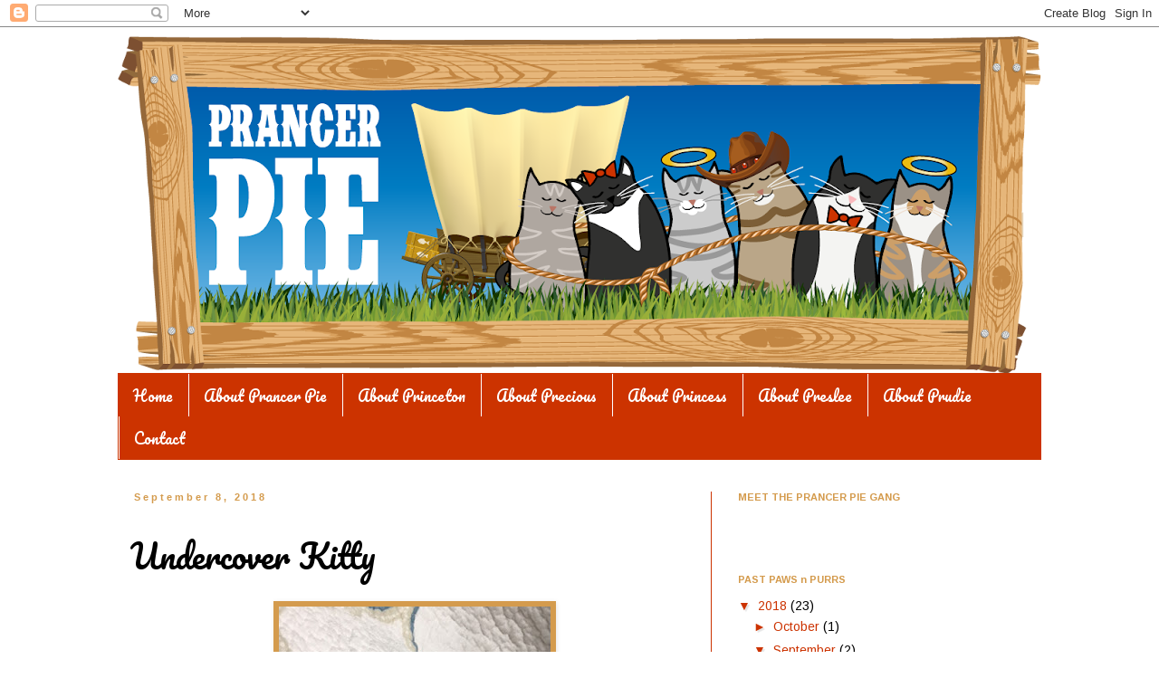

--- FILE ---
content_type: text/html; charset=UTF-8
request_url: https://prancerpie.blogspot.com/2018/09/undercover-kitty.html
body_size: 26045
content:
<!DOCTYPE html>
<html class='v2' dir='ltr' lang='en'>
<head>
<link href='https://www.blogger.com/static/v1/widgets/335934321-css_bundle_v2.css' rel='stylesheet' type='text/css'/>
<meta content='width=1100' name='viewport'/>
<meta content='text/html; charset=UTF-8' http-equiv='Content-Type'/>
<meta content='blogger' name='generator'/>
<link href='https://prancerpie.blogspot.com/favicon.ico' rel='icon' type='image/x-icon'/>
<link href='http://prancerpie.blogspot.com/2018/09/undercover-kitty.html' rel='canonical'/>
<link rel="alternate" type="application/atom+xml" title="Angel Prancer Pie - Atom" href="https://prancerpie.blogspot.com/feeds/posts/default" />
<link rel="alternate" type="application/rss+xml" title="Angel Prancer Pie - RSS" href="https://prancerpie.blogspot.com/feeds/posts/default?alt=rss" />
<link rel="service.post" type="application/atom+xml" title="Angel Prancer Pie - Atom" href="https://www.blogger.com/feeds/95133896714739666/posts/default" />

<link rel="alternate" type="application/atom+xml" title="Angel Prancer Pie - Atom" href="https://prancerpie.blogspot.com/feeds/9060723505189168482/comments/default" />
<!--Can't find substitution for tag [blog.ieCssRetrofitLinks]-->
<link href='https://blogger.googleusercontent.com/img/b/R29vZ2xl/AVvXsEhDZPU-Ex4mB3U-GHiBFkc4WRxBy1cHpeoDtSpledxI6z7QLvuVPExrxAEEWkGY84-1yahqU6IPNzzRhZn84fHESAAVV4F9t9hMNa07tk8k0uaLSJywW59Pu2JYW7eX2hjM3LNVxrELqApD/s400/IMG_2372.JPG' rel='image_src'/>
<meta content='http://prancerpie.blogspot.com/2018/09/undercover-kitty.html' property='og:url'/>
<meta content='Undercover Kitty' property='og:title'/>
<meta content='  PRUDIE    This Sunday Selfie coming to you from under the blankie on the human/our bed.   It&#39;s still very warm here but it&#39;s been very gre...' property='og:description'/>
<meta content='https://blogger.googleusercontent.com/img/b/R29vZ2xl/AVvXsEhDZPU-Ex4mB3U-GHiBFkc4WRxBy1cHpeoDtSpledxI6z7QLvuVPExrxAEEWkGY84-1yahqU6IPNzzRhZn84fHESAAVV4F9t9hMNa07tk8k0uaLSJywW59Pu2JYW7eX2hjM3LNVxrELqApD/w1200-h630-p-k-no-nu/IMG_2372.JPG' property='og:image'/>
<title>Angel Prancer Pie: Undercover Kitty</title>
<style type='text/css'>@font-face{font-family:'Arimo';font-style:normal;font-weight:400;font-display:swap;src:url(//fonts.gstatic.com/s/arimo/v35/P5sMzZCDf9_T_10UxCFuj5-v6dg.woff2)format('woff2');unicode-range:U+0460-052F,U+1C80-1C8A,U+20B4,U+2DE0-2DFF,U+A640-A69F,U+FE2E-FE2F;}@font-face{font-family:'Arimo';font-style:normal;font-weight:400;font-display:swap;src:url(//fonts.gstatic.com/s/arimo/v35/P5sMzZCDf9_T_10dxCFuj5-v6dg.woff2)format('woff2');unicode-range:U+0301,U+0400-045F,U+0490-0491,U+04B0-04B1,U+2116;}@font-face{font-family:'Arimo';font-style:normal;font-weight:400;font-display:swap;src:url(//fonts.gstatic.com/s/arimo/v35/P5sMzZCDf9_T_10VxCFuj5-v6dg.woff2)format('woff2');unicode-range:U+1F00-1FFF;}@font-face{font-family:'Arimo';font-style:normal;font-weight:400;font-display:swap;src:url(//fonts.gstatic.com/s/arimo/v35/P5sMzZCDf9_T_10axCFuj5-v6dg.woff2)format('woff2');unicode-range:U+0370-0377,U+037A-037F,U+0384-038A,U+038C,U+038E-03A1,U+03A3-03FF;}@font-face{font-family:'Arimo';font-style:normal;font-weight:400;font-display:swap;src:url(//fonts.gstatic.com/s/arimo/v35/P5sMzZCDf9_T_10bxCFuj5-v6dg.woff2)format('woff2');unicode-range:U+0307-0308,U+0590-05FF,U+200C-2010,U+20AA,U+25CC,U+FB1D-FB4F;}@font-face{font-family:'Arimo';font-style:normal;font-weight:400;font-display:swap;src:url(//fonts.gstatic.com/s/arimo/v35/P5sMzZCDf9_T_10WxCFuj5-v6dg.woff2)format('woff2');unicode-range:U+0102-0103,U+0110-0111,U+0128-0129,U+0168-0169,U+01A0-01A1,U+01AF-01B0,U+0300-0301,U+0303-0304,U+0308-0309,U+0323,U+0329,U+1EA0-1EF9,U+20AB;}@font-face{font-family:'Arimo';font-style:normal;font-weight:400;font-display:swap;src:url(//fonts.gstatic.com/s/arimo/v35/P5sMzZCDf9_T_10XxCFuj5-v6dg.woff2)format('woff2');unicode-range:U+0100-02BA,U+02BD-02C5,U+02C7-02CC,U+02CE-02D7,U+02DD-02FF,U+0304,U+0308,U+0329,U+1D00-1DBF,U+1E00-1E9F,U+1EF2-1EFF,U+2020,U+20A0-20AB,U+20AD-20C0,U+2113,U+2C60-2C7F,U+A720-A7FF;}@font-face{font-family:'Arimo';font-style:normal;font-weight:400;font-display:swap;src:url(//fonts.gstatic.com/s/arimo/v35/P5sMzZCDf9_T_10ZxCFuj5-v.woff2)format('woff2');unicode-range:U+0000-00FF,U+0131,U+0152-0153,U+02BB-02BC,U+02C6,U+02DA,U+02DC,U+0304,U+0308,U+0329,U+2000-206F,U+20AC,U+2122,U+2191,U+2193,U+2212,U+2215,U+FEFF,U+FFFD;}@font-face{font-family:'Arimo';font-style:normal;font-weight:700;font-display:swap;src:url(//fonts.gstatic.com/s/arimo/v35/P5sMzZCDf9_T_10UxCFuj5-v6dg.woff2)format('woff2');unicode-range:U+0460-052F,U+1C80-1C8A,U+20B4,U+2DE0-2DFF,U+A640-A69F,U+FE2E-FE2F;}@font-face{font-family:'Arimo';font-style:normal;font-weight:700;font-display:swap;src:url(//fonts.gstatic.com/s/arimo/v35/P5sMzZCDf9_T_10dxCFuj5-v6dg.woff2)format('woff2');unicode-range:U+0301,U+0400-045F,U+0490-0491,U+04B0-04B1,U+2116;}@font-face{font-family:'Arimo';font-style:normal;font-weight:700;font-display:swap;src:url(//fonts.gstatic.com/s/arimo/v35/P5sMzZCDf9_T_10VxCFuj5-v6dg.woff2)format('woff2');unicode-range:U+1F00-1FFF;}@font-face{font-family:'Arimo';font-style:normal;font-weight:700;font-display:swap;src:url(//fonts.gstatic.com/s/arimo/v35/P5sMzZCDf9_T_10axCFuj5-v6dg.woff2)format('woff2');unicode-range:U+0370-0377,U+037A-037F,U+0384-038A,U+038C,U+038E-03A1,U+03A3-03FF;}@font-face{font-family:'Arimo';font-style:normal;font-weight:700;font-display:swap;src:url(//fonts.gstatic.com/s/arimo/v35/P5sMzZCDf9_T_10bxCFuj5-v6dg.woff2)format('woff2');unicode-range:U+0307-0308,U+0590-05FF,U+200C-2010,U+20AA,U+25CC,U+FB1D-FB4F;}@font-face{font-family:'Arimo';font-style:normal;font-weight:700;font-display:swap;src:url(//fonts.gstatic.com/s/arimo/v35/P5sMzZCDf9_T_10WxCFuj5-v6dg.woff2)format('woff2');unicode-range:U+0102-0103,U+0110-0111,U+0128-0129,U+0168-0169,U+01A0-01A1,U+01AF-01B0,U+0300-0301,U+0303-0304,U+0308-0309,U+0323,U+0329,U+1EA0-1EF9,U+20AB;}@font-face{font-family:'Arimo';font-style:normal;font-weight:700;font-display:swap;src:url(//fonts.gstatic.com/s/arimo/v35/P5sMzZCDf9_T_10XxCFuj5-v6dg.woff2)format('woff2');unicode-range:U+0100-02BA,U+02BD-02C5,U+02C7-02CC,U+02CE-02D7,U+02DD-02FF,U+0304,U+0308,U+0329,U+1D00-1DBF,U+1E00-1E9F,U+1EF2-1EFF,U+2020,U+20A0-20AB,U+20AD-20C0,U+2113,U+2C60-2C7F,U+A720-A7FF;}@font-face{font-family:'Arimo';font-style:normal;font-weight:700;font-display:swap;src:url(//fonts.gstatic.com/s/arimo/v35/P5sMzZCDf9_T_10ZxCFuj5-v.woff2)format('woff2');unicode-range:U+0000-00FF,U+0131,U+0152-0153,U+02BB-02BC,U+02C6,U+02DA,U+02DC,U+0304,U+0308,U+0329,U+2000-206F,U+20AC,U+2122,U+2191,U+2193,U+2212,U+2215,U+FEFF,U+FFFD;}@font-face{font-family:'Pacifico';font-style:normal;font-weight:400;font-display:swap;src:url(//fonts.gstatic.com/s/pacifico/v23/FwZY7-Qmy14u9lezJ-6K6MmBp0u-zK4.woff2)format('woff2');unicode-range:U+0460-052F,U+1C80-1C8A,U+20B4,U+2DE0-2DFF,U+A640-A69F,U+FE2E-FE2F;}@font-face{font-family:'Pacifico';font-style:normal;font-weight:400;font-display:swap;src:url(//fonts.gstatic.com/s/pacifico/v23/FwZY7-Qmy14u9lezJ-6D6MmBp0u-zK4.woff2)format('woff2');unicode-range:U+0301,U+0400-045F,U+0490-0491,U+04B0-04B1,U+2116;}@font-face{font-family:'Pacifico';font-style:normal;font-weight:400;font-display:swap;src:url(//fonts.gstatic.com/s/pacifico/v23/FwZY7-Qmy14u9lezJ-6I6MmBp0u-zK4.woff2)format('woff2');unicode-range:U+0102-0103,U+0110-0111,U+0128-0129,U+0168-0169,U+01A0-01A1,U+01AF-01B0,U+0300-0301,U+0303-0304,U+0308-0309,U+0323,U+0329,U+1EA0-1EF9,U+20AB;}@font-face{font-family:'Pacifico';font-style:normal;font-weight:400;font-display:swap;src:url(//fonts.gstatic.com/s/pacifico/v23/FwZY7-Qmy14u9lezJ-6J6MmBp0u-zK4.woff2)format('woff2');unicode-range:U+0100-02BA,U+02BD-02C5,U+02C7-02CC,U+02CE-02D7,U+02DD-02FF,U+0304,U+0308,U+0329,U+1D00-1DBF,U+1E00-1E9F,U+1EF2-1EFF,U+2020,U+20A0-20AB,U+20AD-20C0,U+2113,U+2C60-2C7F,U+A720-A7FF;}@font-face{font-family:'Pacifico';font-style:normal;font-weight:400;font-display:swap;src:url(//fonts.gstatic.com/s/pacifico/v23/FwZY7-Qmy14u9lezJ-6H6MmBp0u-.woff2)format('woff2');unicode-range:U+0000-00FF,U+0131,U+0152-0153,U+02BB-02BC,U+02C6,U+02DA,U+02DC,U+0304,U+0308,U+0329,U+2000-206F,U+20AC,U+2122,U+2191,U+2193,U+2212,U+2215,U+FEFF,U+FFFD;}</style>
<style id='page-skin-1' type='text/css'><!--
/*
-----------------------------------------------
Blogger Template Style
Name:     Simple
Designer: Blogger
URL:      www.blogger.com
----------------------------------------------- */
/* Content
----------------------------------------------- */
body {
font: normal normal 14px Arimo;
color: #000000;
background: #ffffff none repeat scroll top left;
padding: 0 0 0 0;
}
html body .region-inner {
min-width: 0;
max-width: 100%;
width: auto;
}
h2 {
font-size: 22px;
}
a:link {
text-decoration:none;
color: #cc3300;
}
a:visited {
text-decoration:none;
color: #cc3300;
}
a:hover {
text-decoration:underline;
color: #d49b4d;
}
.body-fauxcolumn-outer .fauxcolumn-inner {
background: transparent none repeat scroll top left;
_background-image: none;
}
.body-fauxcolumn-outer .cap-top {
position: absolute;
z-index: 1;
height: 400px;
width: 100%;
}
.body-fauxcolumn-outer .cap-top .cap-left {
width: 100%;
background: transparent none repeat-x scroll top left;
_background-image: none;
}
.content-outer {
-moz-box-shadow: 0 0 0 rgba(0, 0, 0, .15);
-webkit-box-shadow: 0 0 0 rgba(0, 0, 0, .15);
-goog-ms-box-shadow: 0 0 0 #333333;
box-shadow: 0 0 0 rgba(0, 0, 0, .15);
margin-bottom: 1px;
}
.content-inner {
padding: 10px 40px;
}
.content-inner {
background-color: #ffffff;
}
/* Header
----------------------------------------------- */
.header-outer {
background: transparent none repeat-x scroll 0 -400px;
_background-image: none;
}
.Header h1 {
font: normal normal 40px 'Trebuchet MS',Trebuchet,Verdana,sans-serif;
color: #000000;
text-shadow: 0 0 0 rgba(0, 0, 0, .2);
}
.Header h1 a {
color: #000000;
}
.Header .description {
font-size: 18px;
color: #000000;
}
.header-inner .Header .titlewrapper {
padding: 22px 0;
}
.header-inner .Header .descriptionwrapper {
padding: 0 0;
}
/* Tabs
----------------------------------------------- */
.tabs-inner .section:first-child {
border-top: 0 solid transparent;
}
.tabs-inner .section:first-child ul {
margin-top: -1px;
border-top: 1px solid transparent;
border-left: 1px solid transparent;
border-right: 1px solid transparent;
}
.tabs-inner .widget ul {
background: #cc3300 none repeat-x scroll 0 -800px;
_background-image: none;
border-bottom: 1px solid transparent;
margin-top: 0;
margin-left: -30px;
margin-right: -30px;
}
.tabs-inner .widget li a {
display: inline-block;
padding: .6em 1em;
font: normal normal 16px Pacifico;
color: #ffffff;
border-left: 1px solid #ffffff;
border-right: 1px solid transparent;
}
.tabs-inner .widget li:first-child a {
border-left: none;
}
.tabs-inner .widget li.selected a, .tabs-inner .widget li a:hover {
color: #f4c68a;
background-color: #cc3300;
text-decoration: none;
}
/* Columns
----------------------------------------------- */
.main-outer {
border-top: 0 solid #cc3300;
}
.fauxcolumn-left-outer .fauxcolumn-inner {
border-right: 1px solid #cc3300;
}
.fauxcolumn-right-outer .fauxcolumn-inner {
border-left: 1px solid #cc3300;
}
/* Headings
----------------------------------------------- */
div.widget > h2,
div.widget h2.title {
margin: 0 0 1em 0;
font: normal bold 11px Arimo;
color: #d49b4d;
}
/* Widgets
----------------------------------------------- */
.widget .zippy {
color: #cc3300;
text-shadow: 2px 2px 1px rgba(0, 0, 0, .1);
}
.widget .popular-posts ul {
list-style: none;
}
/* Posts
----------------------------------------------- */
h2.date-header {
font: normal bold 11px Arial, Tahoma, Helvetica, FreeSans, sans-serif;
}
.date-header span {
background-color: transparent;
color: #d49b4d;
padding: 0.4em;
letter-spacing: 3px;
margin: inherit;
}
.main-inner {
padding-top: 35px;
padding-bottom: 65px;
}
.main-inner .column-center-inner {
padding: 0 0;
}
.main-inner .column-center-inner .section {
margin: 0 1em;
}
.post {
margin: 0 0 45px 0;
}
h3.post-title, .comments h4 {
font: normal normal 36px Pacifico;
margin: .75em 0 0;
}
.post-body {
font-size: 110%;
line-height: 1.4;
position: relative;
}
.post-body img, .post-body .tr-caption-container, .Profile img, .Image img,
.BlogList .item-thumbnail img {
padding: 2px;
background: #d49b4d;
border: 1px solid #d49b4d;
-moz-box-shadow: 1px 1px 5px rgba(0, 0, 0, .1);
-webkit-box-shadow: 1px 1px 5px rgba(0, 0, 0, .1);
box-shadow: 1px 1px 5px rgba(0, 0, 0, .1);
}
.post-body img, .post-body .tr-caption-container {
padding: 5px;
}
.post-body .tr-caption-container {
color: #000000;
}
.post-body .tr-caption-container img {
padding: 0;
background: transparent;
border: none;
-moz-box-shadow: 0 0 0 rgba(0, 0, 0, .1);
-webkit-box-shadow: 0 0 0 rgba(0, 0, 0, .1);
box-shadow: 0 0 0 rgba(0, 0, 0, .1);
}
.post-header {
margin: 0 0 1.5em;
line-height: 1.6;
font-size: 90%;
}
.post-footer {
margin: 20px -2px 0;
padding: 5px 10px;
color: #666666;
background-color: #ffffff;
border-bottom: 1px solid #ffffff;
line-height: 1.6;
font-size: 90%;
}
#comments .comment-author {
padding-top: 1.5em;
border-top: 1px solid #cc3300;
background-position: 0 1.5em;
}
#comments .comment-author:first-child {
padding-top: 0;
border-top: none;
}
.avatar-image-container {
margin: .2em 0 0;
}
#comments .avatar-image-container img {
border: 1px solid #d49b4d;
}
/* Comments
----------------------------------------------- */
.comments .comments-content .icon.blog-author {
background-repeat: no-repeat;
background-image: url([data-uri]);
}
.comments .comments-content .loadmore a {
border-top: 1px solid #cc3300;
border-bottom: 1px solid #cc3300;
}
.comments .comment-thread.inline-thread {
background-color: #ffffff;
}
.comments .continue {
border-top: 2px solid #cc3300;
}
/* Accents
---------------------------------------------- */
.section-columns td.columns-cell {
border-left: 1px solid #cc3300;
}
.blog-pager {
background: transparent url(//www.blogblog.com/1kt/simple/paging_dot.png) repeat-x scroll top center;
}
.blog-pager-older-link, .home-link,
.blog-pager-newer-link {
background-color: #ffffff;
padding: 5px;
}
.footer-outer {
border-top: 1px dashed #bbbbbb;
}
/* Mobile
----------------------------------------------- */
body.mobile  {
background-size: auto;
}
.mobile .body-fauxcolumn-outer {
background: transparent none repeat scroll top left;
}
.mobile .body-fauxcolumn-outer .cap-top {
background-size: 100% auto;
}
.mobile .content-outer {
-webkit-box-shadow: 0 0 3px rgba(0, 0, 0, .15);
box-shadow: 0 0 3px rgba(0, 0, 0, .15);
}
.mobile .tabs-inner .widget ul {
margin-left: 0;
margin-right: 0;
}
.mobile .post {
margin: 0;
}
.mobile .main-inner .column-center-inner .section {
margin: 0;
}
.mobile .date-header span {
padding: 0.1em 10px;
margin: 0 -10px;
}
.mobile h3.post-title {
margin: 0;
}
.mobile .blog-pager {
background: transparent none no-repeat scroll top center;
}
.mobile .footer-outer {
border-top: none;
}
.mobile .main-inner, .mobile .footer-inner {
background-color: #ffffff;
}
.mobile-index-contents {
color: #000000;
}
.mobile-link-button {
background-color: #cc3300;
}
.mobile-link-button a:link, .mobile-link-button a:visited {
color: #cc3300;
}
.mobile .tabs-inner .section:first-child {
border-top: none;
}
.mobile .tabs-inner .PageList .widget-content {
background-color: #cc3300;
color: #f4c68a;
border-top: 1px solid transparent;
border-bottom: 1px solid transparent;
}
.mobile .tabs-inner .PageList .widget-content .pagelist-arrow {
border-left: 1px solid transparent;
}

--></style>
<style id='template-skin-1' type='text/css'><!--
body {
min-width: 1100px;
}
.content-outer, .content-fauxcolumn-outer, .region-inner {
min-width: 1100px;
max-width: 1100px;
_width: 1100px;
}
.main-inner .columns {
padding-left: 0px;
padding-right: 365px;
}
.main-inner .fauxcolumn-center-outer {
left: 0px;
right: 365px;
/* IE6 does not respect left and right together */
_width: expression(this.parentNode.offsetWidth -
parseInt("0px") -
parseInt("365px") + 'px');
}
.main-inner .fauxcolumn-left-outer {
width: 0px;
}
.main-inner .fauxcolumn-right-outer {
width: 365px;
}
.main-inner .column-left-outer {
width: 0px;
right: 100%;
margin-left: -0px;
}
.main-inner .column-right-outer {
width: 365px;
margin-right: -365px;
}
#layout {
min-width: 0;
}
#layout .content-outer {
min-width: 0;
width: 800px;
}
#layout .region-inner {
min-width: 0;
width: auto;
}
body#layout div.add_widget {
padding: 8px;
}
body#layout div.add_widget a {
margin-left: 32px;
}
--></style>
<link href='https://www.blogger.com/dyn-css/authorization.css?targetBlogID=95133896714739666&amp;zx=69e21f5f-a716-4429-b619-4247e79b0c61' media='none' onload='if(media!=&#39;all&#39;)media=&#39;all&#39;' rel='stylesheet'/><noscript><link href='https://www.blogger.com/dyn-css/authorization.css?targetBlogID=95133896714739666&amp;zx=69e21f5f-a716-4429-b619-4247e79b0c61' rel='stylesheet'/></noscript>
<meta name='google-adsense-platform-account' content='ca-host-pub-1556223355139109'/>
<meta name='google-adsense-platform-domain' content='blogspot.com'/>

</head>
<body class='loading variant-simplysimple'>
<div class='navbar section' id='navbar' name='Navbar'><div class='widget Navbar' data-version='1' id='Navbar1'><script type="text/javascript">
    function setAttributeOnload(object, attribute, val) {
      if(window.addEventListener) {
        window.addEventListener('load',
          function(){ object[attribute] = val; }, false);
      } else {
        window.attachEvent('onload', function(){ object[attribute] = val; });
      }
    }
  </script>
<div id="navbar-iframe-container"></div>
<script type="text/javascript" src="https://apis.google.com/js/platform.js"></script>
<script type="text/javascript">
      gapi.load("gapi.iframes:gapi.iframes.style.bubble", function() {
        if (gapi.iframes && gapi.iframes.getContext) {
          gapi.iframes.getContext().openChild({
              url: 'https://www.blogger.com/navbar/95133896714739666?po\x3d9060723505189168482\x26origin\x3dhttps://prancerpie.blogspot.com',
              where: document.getElementById("navbar-iframe-container"),
              id: "navbar-iframe"
          });
        }
      });
    </script><script type="text/javascript">
(function() {
var script = document.createElement('script');
script.type = 'text/javascript';
script.src = '//pagead2.googlesyndication.com/pagead/js/google_top_exp.js';
var head = document.getElementsByTagName('head')[0];
if (head) {
head.appendChild(script);
}})();
</script>
</div></div>
<div class='body-fauxcolumns'>
<div class='fauxcolumn-outer body-fauxcolumn-outer'>
<div class='cap-top'>
<div class='cap-left'></div>
<div class='cap-right'></div>
</div>
<div class='fauxborder-left'>
<div class='fauxborder-right'></div>
<div class='fauxcolumn-inner'>
</div>
</div>
<div class='cap-bottom'>
<div class='cap-left'></div>
<div class='cap-right'></div>
</div>
</div>
</div>
<div class='content'>
<div class='content-fauxcolumns'>
<div class='fauxcolumn-outer content-fauxcolumn-outer'>
<div class='cap-top'>
<div class='cap-left'></div>
<div class='cap-right'></div>
</div>
<div class='fauxborder-left'>
<div class='fauxborder-right'></div>
<div class='fauxcolumn-inner'>
</div>
</div>
<div class='cap-bottom'>
<div class='cap-left'></div>
<div class='cap-right'></div>
</div>
</div>
</div>
<div class='content-outer'>
<div class='content-cap-top cap-top'>
<div class='cap-left'></div>
<div class='cap-right'></div>
</div>
<div class='fauxborder-left content-fauxborder-left'>
<div class='fauxborder-right content-fauxborder-right'></div>
<div class='content-inner'>
<header>
<div class='header-outer'>
<div class='header-cap-top cap-top'>
<div class='cap-left'></div>
<div class='cap-right'></div>
</div>
<div class='fauxborder-left header-fauxborder-left'>
<div class='fauxborder-right header-fauxborder-right'></div>
<div class='region-inner header-inner'>
<div class='header section' id='header' name='Header'><div class='widget Header' data-version='1' id='Header1'>
<div id='header-inner'>
<a href='https://prancerpie.blogspot.com/' style='display: block'>
<img alt='Angel Prancer Pie' height='373px; ' id='Header1_headerimg' src='https://blogger.googleusercontent.com/img/b/R29vZ2xl/AVvXsEglCg4FU5r9ARLKNhH8TndloGqOR18lp61MPelNcRKwSgfegg6k7iEed90N2fmPFFQZVSJVYKbZL-HWQ8Fe_1yEcdeiIXzWa6cMY9esOWw-E9ZydH3VnaMqZX-4xazzxMdZOZ1UE-NWp7yu/s1020-r/PrancerPie2016Header.png' style='display: block' width='1020px; '/>
</a>
</div>
</div></div>
</div>
</div>
<div class='header-cap-bottom cap-bottom'>
<div class='cap-left'></div>
<div class='cap-right'></div>
</div>
</div>
</header>
<div class='tabs-outer'>
<div class='tabs-cap-top cap-top'>
<div class='cap-left'></div>
<div class='cap-right'></div>
</div>
<div class='fauxborder-left tabs-fauxborder-left'>
<div class='fauxborder-right tabs-fauxborder-right'></div>
<div class='region-inner tabs-inner'>
<div class='tabs section' id='crosscol' name='Cross-Column'><div class='widget PageList' data-version='1' id='PageList1'>
<h2>Pages</h2>
<div class='widget-content'>
<ul>
<li>
<a href='https://prancerpie.blogspot.com/'>Home</a>
</li>
<li>
<a href='https://prancerpie.blogspot.com/p/slice-of-pie-prancer-pie.html'>About Prancer Pie</a>
</li>
<li>
<a href='https://prancerpie.blogspot.com/p/all-about-princeton.html'>About Princeton</a>
</li>
<li>
<a href='https://prancerpie.blogspot.com/p/all-about-precious.html'>About Precious</a>
</li>
<li>
<a href='https://prancerpie.blogspot.com/p/all-about-princess.html'>About Princess</a>
</li>
<li>
<a href='https://prancerpie.blogspot.com/p/about-preslee.html'>About Preslee</a>
</li>
<li>
<a href='https://prancerpie.blogspot.com/p/about.html'>About Prudie</a>
</li>
<li>
<a href='https://prancerpie.blogspot.com/p/contact.html'>Contact</a>
</li>
</ul>
<div class='clear'></div>
</div>
</div></div>
<div class='tabs no-items section' id='crosscol-overflow' name='Cross-Column 2'></div>
</div>
</div>
<div class='tabs-cap-bottom cap-bottom'>
<div class='cap-left'></div>
<div class='cap-right'></div>
</div>
</div>
<div class='main-outer'>
<div class='main-cap-top cap-top'>
<div class='cap-left'></div>
<div class='cap-right'></div>
</div>
<div class='fauxborder-left main-fauxborder-left'>
<div class='fauxborder-right main-fauxborder-right'></div>
<div class='region-inner main-inner'>
<div class='columns fauxcolumns'>
<div class='fauxcolumn-outer fauxcolumn-center-outer'>
<div class='cap-top'>
<div class='cap-left'></div>
<div class='cap-right'></div>
</div>
<div class='fauxborder-left'>
<div class='fauxborder-right'></div>
<div class='fauxcolumn-inner'>
</div>
</div>
<div class='cap-bottom'>
<div class='cap-left'></div>
<div class='cap-right'></div>
</div>
</div>
<div class='fauxcolumn-outer fauxcolumn-left-outer'>
<div class='cap-top'>
<div class='cap-left'></div>
<div class='cap-right'></div>
</div>
<div class='fauxborder-left'>
<div class='fauxborder-right'></div>
<div class='fauxcolumn-inner'>
</div>
</div>
<div class='cap-bottom'>
<div class='cap-left'></div>
<div class='cap-right'></div>
</div>
</div>
<div class='fauxcolumn-outer fauxcolumn-right-outer'>
<div class='cap-top'>
<div class='cap-left'></div>
<div class='cap-right'></div>
</div>
<div class='fauxborder-left'>
<div class='fauxborder-right'></div>
<div class='fauxcolumn-inner'>
</div>
</div>
<div class='cap-bottom'>
<div class='cap-left'></div>
<div class='cap-right'></div>
</div>
</div>
<!-- corrects IE6 width calculation -->
<div class='columns-inner'>
<div class='column-center-outer'>
<div class='column-center-inner'>
<div class='main section' id='main' name='Main'><div class='widget Blog' data-version='1' id='Blog1'>
<div class='blog-posts hfeed'>

          <div class="date-outer">
        
<h2 class='date-header'><span>September 8, 2018</span></h2>

          <div class="date-posts">
        
<div class='post-outer'>
<div class='post hentry uncustomized-post-template' itemprop='blogPost' itemscope='itemscope' itemtype='http://schema.org/BlogPosting'>
<meta content='https://blogger.googleusercontent.com/img/b/R29vZ2xl/AVvXsEhDZPU-Ex4mB3U-GHiBFkc4WRxBy1cHpeoDtSpledxI6z7QLvuVPExrxAEEWkGY84-1yahqU6IPNzzRhZn84fHESAAVV4F9t9hMNa07tk8k0uaLSJywW59Pu2JYW7eX2hjM3LNVxrELqApD/s400/IMG_2372.JPG' itemprop='image_url'/>
<meta content='95133896714739666' itemprop='blogId'/>
<meta content='9060723505189168482' itemprop='postId'/>
<a name='9060723505189168482'></a>
<h3 class='post-title entry-title' itemprop='name'>
Undercover Kitty
</h3>
<div class='post-header'>
<div class='post-header-line-1'></div>
</div>
<div class='post-body entry-content' id='post-body-9060723505189168482' itemprop='description articleBody'>
<table align="center" cellpadding="0" cellspacing="0" class="tr-caption-container" style="margin-left: auto; margin-right: auto; text-align: center;"><tbody>
<tr><td style="text-align: center;"><a href="https://blogger.googleusercontent.com/img/b/R29vZ2xl/AVvXsEhDZPU-Ex4mB3U-GHiBFkc4WRxBy1cHpeoDtSpledxI6z7QLvuVPExrxAEEWkGY84-1yahqU6IPNzzRhZn84fHESAAVV4F9t9hMNa07tk8k0uaLSJywW59Pu2JYW7eX2hjM3LNVxrELqApD/s1600/IMG_2372.JPG" imageanchor="1" style="margin-left: auto; margin-right: auto;"><img border="0" data-original-height="640" data-original-width="480" height="400" src="https://blogger.googleusercontent.com/img/b/R29vZ2xl/AVvXsEhDZPU-Ex4mB3U-GHiBFkc4WRxBy1cHpeoDtSpledxI6z7QLvuVPExrxAEEWkGY84-1yahqU6IPNzzRhZn84fHESAAVV4F9t9hMNa07tk8k0uaLSJywW59Pu2JYW7eX2hjM3LNVxrELqApD/s400/IMG_2372.JPG" width="300" /></a></td></tr>
<tr><td class="tr-caption" style="text-align: center;">PRUDIE</td></tr>
</tbody></table>
<div style="text-align: center;">
This Sunday Selfie coming to you from under the blankie on the human/our bed.</div>
<div style="text-align: center;">
It's still very warm here but it's been very grey outside.</div>
<div style="text-align: center;">
Purrfect day for snoozing - but what day isn't purrfect for naps?</div>
<div style="text-align: center;">
<br /></div>
<div style="text-align: center;">
I'm hopping with my sweet furriends over at&nbsp;<a href="http://www.thecatonmyhead.com/">THE CAT ON MY HEAD</a>.</div>
<div style="text-align: center;">
Come join the blog hop fun!</div>
<!-- start LinkyTools script --><script src="https://www.linkytools.com/thumbnail_linky_include.aspx?id=288024" type="text/javascript"></script><!-- end LinkyTools script -->
<div style='clear: both;'></div>
</div>
<div class='post-footer'>
<div class='post-footer-line post-footer-line-1'>
<span class='post-author vcard'>
Posted by
<span class='fn' itemprop='author' itemscope='itemscope' itemtype='http://schema.org/Person'>
<meta content='https://www.blogger.com/profile/12687282594865887892' itemprop='url'/>
<a class='g-profile' href='https://www.blogger.com/profile/12687282594865887892' rel='author' title='author profile'>
<span itemprop='name'>Angel Prancer Pie</span>
</a>
</span>
</span>
<span class='post-timestamp'>
at
<meta content='http://prancerpie.blogspot.com/2018/09/undercover-kitty.html' itemprop='url'/>
<a class='timestamp-link' href='https://prancerpie.blogspot.com/2018/09/undercover-kitty.html' rel='bookmark' title='permanent link'><abbr class='published' itemprop='datePublished' title='2018-09-08T23:38:00-05:00'>11:38&#8239;PM</abbr></a>
</span>
<span class='post-comment-link'>
</span>
<span class='post-icons'>
<span class='item-control blog-admin pid-125519464'>
<a href='https://www.blogger.com/post-edit.g?blogID=95133896714739666&postID=9060723505189168482&from=pencil' title='Edit Post'>
<img alt='' class='icon-action' height='18' src='https://resources.blogblog.com/img/icon18_edit_allbkg.gif' width='18'/>
</a>
</span>
</span>
<div class='post-share-buttons goog-inline-block'>
<a class='goog-inline-block share-button sb-email' href='https://www.blogger.com/share-post.g?blogID=95133896714739666&postID=9060723505189168482&target=email' target='_blank' title='Email This'><span class='share-button-link-text'>Email This</span></a><a class='goog-inline-block share-button sb-blog' href='https://www.blogger.com/share-post.g?blogID=95133896714739666&postID=9060723505189168482&target=blog' onclick='window.open(this.href, "_blank", "height=270,width=475"); return false;' target='_blank' title='BlogThis!'><span class='share-button-link-text'>BlogThis!</span></a><a class='goog-inline-block share-button sb-twitter' href='https://www.blogger.com/share-post.g?blogID=95133896714739666&postID=9060723505189168482&target=twitter' target='_blank' title='Share to X'><span class='share-button-link-text'>Share to X</span></a><a class='goog-inline-block share-button sb-facebook' href='https://www.blogger.com/share-post.g?blogID=95133896714739666&postID=9060723505189168482&target=facebook' onclick='window.open(this.href, "_blank", "height=430,width=640"); return false;' target='_blank' title='Share to Facebook'><span class='share-button-link-text'>Share to Facebook</span></a><a class='goog-inline-block share-button sb-pinterest' href='https://www.blogger.com/share-post.g?blogID=95133896714739666&postID=9060723505189168482&target=pinterest' target='_blank' title='Share to Pinterest'><span class='share-button-link-text'>Share to Pinterest</span></a>
</div>
</div>
<div class='post-footer-line post-footer-line-2'>
<span class='post-labels'>
Labels:
<a href='https://prancerpie.blogspot.com/search/label/prudie' rel='tag'>prudie</a>,
<a href='https://prancerpie.blogspot.com/search/label/sunday%20selfie' rel='tag'>sunday selfie</a>,
<a href='https://prancerpie.blogspot.com/search/label/undercover' rel='tag'>undercover</a>
</span>
</div>
<div class='post-footer-line post-footer-line-3'>
<span class='post-location'>
</span>
</div>
</div>
</div>
<div class='comments' id='comments'>
<a name='comments'></a>
<h4>27 comments:</h4>
<div class='comments-content'>
<script async='async' src='' type='text/javascript'></script>
<script type='text/javascript'>
    (function() {
      var items = null;
      var msgs = null;
      var config = {};

// <![CDATA[
      var cursor = null;
      if (items && items.length > 0) {
        cursor = parseInt(items[items.length - 1].timestamp) + 1;
      }

      var bodyFromEntry = function(entry) {
        var text = (entry &&
                    ((entry.content && entry.content.$t) ||
                     (entry.summary && entry.summary.$t))) ||
            '';
        if (entry && entry.gd$extendedProperty) {
          for (var k in entry.gd$extendedProperty) {
            if (entry.gd$extendedProperty[k].name == 'blogger.contentRemoved') {
              return '<span class="deleted-comment">' + text + '</span>';
            }
          }
        }
        return text;
      }

      var parse = function(data) {
        cursor = null;
        var comments = [];
        if (data && data.feed && data.feed.entry) {
          for (var i = 0, entry; entry = data.feed.entry[i]; i++) {
            var comment = {};
            // comment ID, parsed out of the original id format
            var id = /blog-(\d+).post-(\d+)/.exec(entry.id.$t);
            comment.id = id ? id[2] : null;
            comment.body = bodyFromEntry(entry);
            comment.timestamp = Date.parse(entry.published.$t) + '';
            if (entry.author && entry.author.constructor === Array) {
              var auth = entry.author[0];
              if (auth) {
                comment.author = {
                  name: (auth.name ? auth.name.$t : undefined),
                  profileUrl: (auth.uri ? auth.uri.$t : undefined),
                  avatarUrl: (auth.gd$image ? auth.gd$image.src : undefined)
                };
              }
            }
            if (entry.link) {
              if (entry.link[2]) {
                comment.link = comment.permalink = entry.link[2].href;
              }
              if (entry.link[3]) {
                var pid = /.*comments\/default\/(\d+)\?.*/.exec(entry.link[3].href);
                if (pid && pid[1]) {
                  comment.parentId = pid[1];
                }
              }
            }
            comment.deleteclass = 'item-control blog-admin';
            if (entry.gd$extendedProperty) {
              for (var k in entry.gd$extendedProperty) {
                if (entry.gd$extendedProperty[k].name == 'blogger.itemClass') {
                  comment.deleteclass += ' ' + entry.gd$extendedProperty[k].value;
                } else if (entry.gd$extendedProperty[k].name == 'blogger.displayTime') {
                  comment.displayTime = entry.gd$extendedProperty[k].value;
                }
              }
            }
            comments.push(comment);
          }
        }
        return comments;
      };

      var paginator = function(callback) {
        if (hasMore()) {
          var url = config.feed + '?alt=json&v=2&orderby=published&reverse=false&max-results=50';
          if (cursor) {
            url += '&published-min=' + new Date(cursor).toISOString();
          }
          window.bloggercomments = function(data) {
            var parsed = parse(data);
            cursor = parsed.length < 50 ? null
                : parseInt(parsed[parsed.length - 1].timestamp) + 1
            callback(parsed);
            window.bloggercomments = null;
          }
          url += '&callback=bloggercomments';
          var script = document.createElement('script');
          script.type = 'text/javascript';
          script.src = url;
          document.getElementsByTagName('head')[0].appendChild(script);
        }
      };
      var hasMore = function() {
        return !!cursor;
      };
      var getMeta = function(key, comment) {
        if ('iswriter' == key) {
          var matches = !!comment.author
              && comment.author.name == config.authorName
              && comment.author.profileUrl == config.authorUrl;
          return matches ? 'true' : '';
        } else if ('deletelink' == key) {
          return config.baseUri + '/comment/delete/'
               + config.blogId + '/' + comment.id;
        } else if ('deleteclass' == key) {
          return comment.deleteclass;
        }
        return '';
      };

      var replybox = null;
      var replyUrlParts = null;
      var replyParent = undefined;

      var onReply = function(commentId, domId) {
        if (replybox == null) {
          // lazily cache replybox, and adjust to suit this style:
          replybox = document.getElementById('comment-editor');
          if (replybox != null) {
            replybox.height = '250px';
            replybox.style.display = 'block';
            replyUrlParts = replybox.src.split('#');
          }
        }
        if (replybox && (commentId !== replyParent)) {
          replybox.src = '';
          document.getElementById(domId).insertBefore(replybox, null);
          replybox.src = replyUrlParts[0]
              + (commentId ? '&parentID=' + commentId : '')
              + '#' + replyUrlParts[1];
          replyParent = commentId;
        }
      };

      var hash = (window.location.hash || '#').substring(1);
      var startThread, targetComment;
      if (/^comment-form_/.test(hash)) {
        startThread = hash.substring('comment-form_'.length);
      } else if (/^c[0-9]+$/.test(hash)) {
        targetComment = hash.substring(1);
      }

      // Configure commenting API:
      var configJso = {
        'maxDepth': config.maxThreadDepth
      };
      var provider = {
        'id': config.postId,
        'data': items,
        'loadNext': paginator,
        'hasMore': hasMore,
        'getMeta': getMeta,
        'onReply': onReply,
        'rendered': true,
        'initComment': targetComment,
        'initReplyThread': startThread,
        'config': configJso,
        'messages': msgs
      };

      var render = function() {
        if (window.goog && window.goog.comments) {
          var holder = document.getElementById('comment-holder');
          window.goog.comments.render(holder, provider);
        }
      };

      // render now, or queue to render when library loads:
      if (window.goog && window.goog.comments) {
        render();
      } else {
        window.goog = window.goog || {};
        window.goog.comments = window.goog.comments || {};
        window.goog.comments.loadQueue = window.goog.comments.loadQueue || [];
        window.goog.comments.loadQueue.push(render);
      }
    })();
// ]]>
  </script>
<div id='comment-holder'>
<div class="comment-thread toplevel-thread"><ol id="top-ra"><li class="comment" id="c8902220886387654882"><div class="avatar-image-container"><img src="//blogger.googleusercontent.com/img/b/R29vZ2xl/AVvXsEiAmhWUuZIWtzm_hDDB_vxlygIeamO2_5Q4VXIjIFYJlURdEIeuikdm7462uStlcC8fU6COz112QhfajX5VFlHr04rwoHK52doQomAtoglQKODvlAI8bmLuXOJGcb1Zxg/s45-c/*" alt=""/></div><div class="comment-block"><div class="comment-header"><cite class="user"><a href="https://www.blogger.com/profile/06624833066564341341" rel="nofollow">Summer at sparklecat.com</a></cite><span class="icon user "></span><span class="datetime secondary-text"><a rel="nofollow" href="https://prancerpie.blogspot.com/2018/09/undercover-kitty.html?showComment=1536478719000#c8902220886387654882">September 9, 2018 at 2:38&#8239;AM</a></span></div><p class="comment-content">Every day is a good nap day!</p><span class="comment-actions secondary-text"><a class="comment-reply" target="_self" data-comment-id="8902220886387654882">Reply</a><span class="item-control blog-admin blog-admin pid-147772142"><a target="_self" href="https://www.blogger.com/comment/delete/95133896714739666/8902220886387654882">Delete</a></span></span></div><div class="comment-replies"><div id="c8902220886387654882-rt" class="comment-thread inline-thread hidden"><span class="thread-toggle thread-expanded"><span class="thread-arrow"></span><span class="thread-count"><a target="_self">Replies</a></span></span><ol id="c8902220886387654882-ra" class="thread-chrome thread-expanded"><div></div><div id="c8902220886387654882-continue" class="continue"><a class="comment-reply" target="_self" data-comment-id="8902220886387654882">Reply</a></div></ol></div></div><div class="comment-replybox-single" id="c8902220886387654882-ce"></div></li><li class="comment" id="c9090935886895836275"><div class="avatar-image-container"><img src="//blogger.googleusercontent.com/img/b/R29vZ2xl/AVvXsEgXh-5FjPZ_YhO1mHpyc8Kaueil37_MeZDuxfYZDgVZcvI8Q-2rRue06Bf6mcBbf7HxsSDJ-5KEIvzbBtJQKypcRXBeDsOqjqgar-l221c5_2xhT7nxDlSJnG5BYX_i7Q/s45-c/fullsizeoutput_571.jpeg" alt=""/></div><div class="comment-block"><div class="comment-header"><cite class="user"><a href="https://www.blogger.com/profile/13708610169429304423" rel="nofollow">Erin the Cat Princess</a></cite><span class="icon user "></span><span class="datetime secondary-text"><a rel="nofollow" href="https://prancerpie.blogspot.com/2018/09/undercover-kitty.html?showComment=1536480273396#c9090935886895836275">September 9, 2018 at 3:04&#8239;AM</a></span></div><p class="comment-content">Exactly, any day, except, the very hottest when there is no cool left to find, is a snoozing day!<br>Great selfie, and you could come and work for me in the detective agency if you wish, as a field operative, MOL<br>Toodle pips and purrs<br>ERin<br></p><span class="comment-actions secondary-text"><a class="comment-reply" target="_self" data-comment-id="9090935886895836275">Reply</a><span class="item-control blog-admin blog-admin pid-2113518631"><a target="_self" href="https://www.blogger.com/comment/delete/95133896714739666/9090935886895836275">Delete</a></span></span></div><div class="comment-replies"><div id="c9090935886895836275-rt" class="comment-thread inline-thread hidden"><span class="thread-toggle thread-expanded"><span class="thread-arrow"></span><span class="thread-count"><a target="_self">Replies</a></span></span><ol id="c9090935886895836275-ra" class="thread-chrome thread-expanded"><div></div><div id="c9090935886895836275-continue" class="continue"><a class="comment-reply" target="_self" data-comment-id="9090935886895836275">Reply</a></div></ol></div></div><div class="comment-replybox-single" id="c9090935886895836275-ce"></div></li><li class="comment" id="c5401498074905940414"><div class="avatar-image-container"><img src="//blogger.googleusercontent.com/img/b/R29vZ2xl/AVvXsEjOYHg8Ft6Dvk-vKmUcwmvNPjqbEt6cL-eWSgZfiaLe9iojQxwKX8c1IIgnXA9d3bmStXHz1dxtqjcr2C87q9Ls21z9GWOLeWGJRiTqFib8KAURrt8W4d61N4pv0CQuga0/s45-c/20151029_092436.jpg" alt=""/></div><div class="comment-block"><div class="comment-header"><cite class="user"><a href="https://www.blogger.com/profile/14587887219557917751" rel="nofollow">Peachy, Faye, Granny and Angels Binky and Stippie</a></cite><span class="icon user "></span><span class="datetime secondary-text"><a rel="nofollow" href="https://prancerpie.blogspot.com/2018/09/undercover-kitty.html?showComment=1536483144235#c5401498074905940414">September 9, 2018 at 3:52&#8239;AM</a></span></div><p class="comment-content">Adorable undercover kitty...MOL :D Pawkisses for a wonderful Sunday🐾😽💞</p><span class="comment-actions secondary-text"><a class="comment-reply" target="_self" data-comment-id="5401498074905940414">Reply</a><span class="item-control blog-admin blog-admin pid-827686236"><a target="_self" href="https://www.blogger.com/comment/delete/95133896714739666/5401498074905940414">Delete</a></span></span></div><div class="comment-replies"><div id="c5401498074905940414-rt" class="comment-thread inline-thread hidden"><span class="thread-toggle thread-expanded"><span class="thread-arrow"></span><span class="thread-count"><a target="_self">Replies</a></span></span><ol id="c5401498074905940414-ra" class="thread-chrome thread-expanded"><div></div><div id="c5401498074905940414-continue" class="continue"><a class="comment-reply" target="_self" data-comment-id="5401498074905940414">Reply</a></div></ol></div></div><div class="comment-replybox-single" id="c5401498074905940414-ce"></div></li><li class="comment" id="c8986897682360868279"><div class="avatar-image-container"><img src="//4.bp.blogspot.com/-aaD5Mh8MBw0/ZoSEGT6UJiI/AAAAAAAAJ1w/W4ETdkaNOEgFm22-rMtCCBPtQxu4pC_sACK4BGAYYCw/s35/wordless-wednesday-chipper-06262024-500x484.png" alt=""/></div><div class="comment-block"><div class="comment-header"><cite class="user"><a href="https://www.blogger.com/profile/08809631273441407139" rel="nofollow">Brian&#39;s Home Blog</a></cite><span class="icon user "></span><span class="datetime secondary-text"><a rel="nofollow" href="https://prancerpie.blogspot.com/2018/09/undercover-kitty.html?showComment=1536510908657#c8986897682360868279">September 9, 2018 at 11:35&#8239;AM</a></span></div><p class="comment-content">That&#39;s pretty darn cute!</p><span class="comment-actions secondary-text"><a class="comment-reply" target="_self" data-comment-id="8986897682360868279">Reply</a><span class="item-control blog-admin blog-admin pid-1766856351"><a target="_self" href="https://www.blogger.com/comment/delete/95133896714739666/8986897682360868279">Delete</a></span></span></div><div class="comment-replies"><div id="c8986897682360868279-rt" class="comment-thread inline-thread hidden"><span class="thread-toggle thread-expanded"><span class="thread-arrow"></span><span class="thread-count"><a target="_self">Replies</a></span></span><ol id="c8986897682360868279-ra" class="thread-chrome thread-expanded"><div></div><div id="c8986897682360868279-continue" class="continue"><a class="comment-reply" target="_self" data-comment-id="8986897682360868279">Reply</a></div></ol></div></div><div class="comment-replybox-single" id="c8986897682360868279-ce"></div></li><li class="comment" id="c7407315034747118921"><div class="avatar-image-container"><img src="//4.bp.blogspot.com/-2Rlu9nS_X20/ZSeRjx7D3QI/AAAAAAABNzI/L9o13UbDf0AeyUYnuwIsuZGevRbH2y9ewCK4BGAYYCw/s35/IMG_20230627_103118.jpg" alt=""/></div><div class="comment-block"><div class="comment-header"><cite class="user"><a href="https://www.blogger.com/profile/08456038281813066947" rel="nofollow">Little Miss Titch</a></cite><span class="icon user "></span><span class="datetime secondary-text"><a rel="nofollow" href="https://prancerpie.blogspot.com/2018/09/undercover-kitty.html?showComment=1536512232712#c7407315034747118921">September 9, 2018 at 11:57&#8239;AM</a></span></div><p class="comment-content">Naps are perfect at any time,xx Speedy</p><span class="comment-actions secondary-text"><a class="comment-reply" target="_self" data-comment-id="7407315034747118921">Reply</a><span class="item-control blog-admin blog-admin pid-1498422281"><a target="_self" href="https://www.blogger.com/comment/delete/95133896714739666/7407315034747118921">Delete</a></span></span></div><div class="comment-replies"><div id="c7407315034747118921-rt" class="comment-thread inline-thread hidden"><span class="thread-toggle thread-expanded"><span class="thread-arrow"></span><span class="thread-count"><a target="_self">Replies</a></span></span><ol id="c7407315034747118921-ra" class="thread-chrome thread-expanded"><div></div><div id="c7407315034747118921-continue" class="continue"><a class="comment-reply" target="_self" data-comment-id="7407315034747118921">Reply</a></div></ol></div></div><div class="comment-replybox-single" id="c7407315034747118921-ce"></div></li><li class="comment" id="c3034704718673638230"><div class="avatar-image-container"><img src="//blogger.googleusercontent.com/img/b/R29vZ2xl/AVvXsEhgjybsY5Nxh3kgVCubWsEtwPXCeGGNqteTv0V0aNWyAgAGgL2FQLZwDtIB7HM551LJ9guFqU7-6RfElUaW7w89TG7nCvUsBQCo4-TIMCP-rSSjuoEopfuboogccRSRXg/s45-c/Eric+and+Flynn+12.05.11+018+%282%29.JPG" alt=""/></div><div class="comment-block"><div class="comment-header"><cite class="user"><a href="https://www.blogger.com/profile/07895995542393169845" rel="nofollow">Memories of Eric and Flynn</a></cite><span class="icon user "></span><span class="datetime secondary-text"><a rel="nofollow" href="https://prancerpie.blogspot.com/2018/09/undercover-kitty.html?showComment=1536514183872#c3034704718673638230">September 9, 2018 at 12:29&#8239;PM</a></span></div><p class="comment-content">I hope I didn&#39;t disturb you. Enjoy your nap.</p><span class="comment-actions secondary-text"><a class="comment-reply" target="_self" data-comment-id="3034704718673638230">Reply</a><span class="item-control blog-admin blog-admin pid-829027813"><a target="_self" href="https://www.blogger.com/comment/delete/95133896714739666/3034704718673638230">Delete</a></span></span></div><div class="comment-replies"><div id="c3034704718673638230-rt" class="comment-thread inline-thread hidden"><span class="thread-toggle thread-expanded"><span class="thread-arrow"></span><span class="thread-count"><a target="_self">Replies</a></span></span><ol id="c3034704718673638230-ra" class="thread-chrome thread-expanded"><div></div><div id="c3034704718673638230-continue" class="continue"><a class="comment-reply" target="_self" data-comment-id="3034704718673638230">Reply</a></div></ol></div></div><div class="comment-replybox-single" id="c3034704718673638230-ce"></div></li><li class="comment" id="c1059875564344488864"><div class="avatar-image-container"><img src="//blogger.googleusercontent.com/img/b/R29vZ2xl/AVvXsEh4tfPLo3YJSCagdFudDwaVRV7IDfJ23ReFw8CUcKhsPEetQrJ7LFaxGGW171I_Pnmctghr0HyXFuBunXOgK_kLUz2pxIrIWCqnbjhJnvlR0PmHZwHS5l7W1g9Ki3Ux/s45-c/swisscats.png" alt=""/></div><div class="comment-block"><div class="comment-header"><cite class="user"><a href="https://www.blogger.com/profile/13252977204473056970" rel="nofollow">The Swiss Cats</a></cite><span class="icon user "></span><span class="datetime secondary-text"><a rel="nofollow" href="https://prancerpie.blogspot.com/2018/09/undercover-kitty.html?showComment=1536515244779#c1059875564344488864">September 9, 2018 at 12:47&#8239;PM</a></span></div><p class="comment-content">Cute selfie ! Purrs</p><span class="comment-actions secondary-text"><a class="comment-reply" target="_self" data-comment-id="1059875564344488864">Reply</a><span class="item-control blog-admin blog-admin pid-715512448"><a target="_self" href="https://www.blogger.com/comment/delete/95133896714739666/1059875564344488864">Delete</a></span></span></div><div class="comment-replies"><div id="c1059875564344488864-rt" class="comment-thread inline-thread hidden"><span class="thread-toggle thread-expanded"><span class="thread-arrow"></span><span class="thread-count"><a target="_self">Replies</a></span></span><ol id="c1059875564344488864-ra" class="thread-chrome thread-expanded"><div></div><div id="c1059875564344488864-continue" class="continue"><a class="comment-reply" target="_self" data-comment-id="1059875564344488864">Reply</a></div></ol></div></div><div class="comment-replybox-single" id="c1059875564344488864-ce"></div></li><li class="comment" id="c8387435092712002594"><div class="avatar-image-container"><img src="//blogger.googleusercontent.com/img/b/R29vZ2xl/AVvXsEgetxVAq6qwwdMAN-VOVhgpmnjZMewJ_9KueTJjGvUklnOX9xFoiawMBEtCxYfIdDcP3TIA7cfdOIanJhKCcrVoJN3ciQB0_kk5NnAqhvlXTb07HJ7d6BHqqCIi8LrP3w/s45-c/flavacon.jpg" alt=""/></div><div class="comment-block"><div class="comment-header"><cite class="user"><a href="https://www.blogger.com/profile/14708483531149879310" rel="nofollow">The Florida Furkids</a></cite><span class="icon user "></span><span class="datetime secondary-text"><a rel="nofollow" href="https://prancerpie.blogspot.com/2018/09/undercover-kitty.html?showComment=1536516994809#c8387435092712002594">September 9, 2018 at 1:16&#8239;PM</a></span></div><p class="comment-content">Adorable selfie!!<br><br>The Florida Furkids</p><span class="comment-actions secondary-text"><a class="comment-reply" target="_self" data-comment-id="8387435092712002594">Reply</a><span class="item-control blog-admin blog-admin pid-1125265539"><a target="_self" href="https://www.blogger.com/comment/delete/95133896714739666/8387435092712002594">Delete</a></span></span></div><div class="comment-replies"><div id="c8387435092712002594-rt" class="comment-thread inline-thread hidden"><span class="thread-toggle thread-expanded"><span class="thread-arrow"></span><span class="thread-count"><a target="_self">Replies</a></span></span><ol id="c8387435092712002594-ra" class="thread-chrome thread-expanded"><div></div><div id="c8387435092712002594-continue" class="continue"><a class="comment-reply" target="_self" data-comment-id="8387435092712002594">Reply</a></div></ol></div></div><div class="comment-replybox-single" id="c8387435092712002594-ce"></div></li><li class="comment" id="c2280318014614697472"><div class="avatar-image-container"><img src="//blogger.googleusercontent.com/img/b/R29vZ2xl/AVvXsEiPJFPwH7bM_-7LAAzXauGXf0WUGnpAIhjF7IZjlA2r1M7UciL0HMtCo2qiTEsemUQXkY5pf1u8IPsRMX1Tyw2XsXKoRltLGvtFcrD-NAz3B5Zp0OsuoTq8jQkdjnNvoyo/s45-c/ATT00002.gif" alt=""/></div><div class="comment-block"><div class="comment-header"><cite class="user"><a href="https://www.blogger.com/profile/17734663922538063553" rel="nofollow">Photo Cache</a></cite><span class="icon user "></span><span class="datetime secondary-text"><a rel="nofollow" href="https://prancerpie.blogspot.com/2018/09/undercover-kitty.html?showComment=1536522509746#c2280318014614697472">September 9, 2018 at 2:48&#8239;PM</a></span></div><p class="comment-content">That is one comfy selfie!<br><br><a href="http://emmaandbuster.blogspot.com" rel="nofollow">Emma and  Buster</a></p><span class="comment-actions secondary-text"><a class="comment-reply" target="_self" data-comment-id="2280318014614697472">Reply</a><span class="item-control blog-admin blog-admin pid-388846880"><a target="_self" href="https://www.blogger.com/comment/delete/95133896714739666/2280318014614697472">Delete</a></span></span></div><div class="comment-replies"><div id="c2280318014614697472-rt" class="comment-thread inline-thread hidden"><span class="thread-toggle thread-expanded"><span class="thread-arrow"></span><span class="thread-count"><a target="_self">Replies</a></span></span><ol id="c2280318014614697472-ra" class="thread-chrome thread-expanded"><div></div><div id="c2280318014614697472-continue" class="continue"><a class="comment-reply" target="_self" data-comment-id="2280318014614697472">Reply</a></div></ol></div></div><div class="comment-replybox-single" id="c2280318014614697472-ce"></div></li><li class="comment" id="c6391469806811439112"><div class="avatar-image-container"><img src="//blogger.googleusercontent.com/img/b/R29vZ2xl/AVvXsEjkECpDUNTPZCzNPKy97pbZxsLd-55z_XqF3ROtI5nInjCQxcNjVW83WdnrHcdrb3STINUcG6vTDpv09ncZ_Q-Y5ucXdBRgjVdnu8EjP3J8bHKdHeS0wqOhS5eY0rJHKLI/s45-c/melissa-profile-pic.png" alt=""/></div><div class="comment-block"><div class="comment-header"><cite class="user"><a href="https://www.blogger.com/profile/10018684568201043569" rel="nofollow">Melissa, Mudpie and Angel Truffles (Mochas, Mysteries and Meows)</a></cite><span class="icon user "></span><span class="datetime secondary-text"><a rel="nofollow" href="https://prancerpie.blogspot.com/2018/09/undercover-kitty.html?showComment=1536533765982#c6391469806811439112">September 9, 2018 at 5:56&#8239;PM</a></span></div><p class="comment-content">That looks super cozy!!!</p><span class="comment-actions secondary-text"><a class="comment-reply" target="_self" data-comment-id="6391469806811439112">Reply</a><span class="item-control blog-admin blog-admin pid-9551779"><a target="_self" href="https://www.blogger.com/comment/delete/95133896714739666/6391469806811439112">Delete</a></span></span></div><div class="comment-replies"><div id="c6391469806811439112-rt" class="comment-thread inline-thread hidden"><span class="thread-toggle thread-expanded"><span class="thread-arrow"></span><span class="thread-count"><a target="_self">Replies</a></span></span><ol id="c6391469806811439112-ra" class="thread-chrome thread-expanded"><div></div><div id="c6391469806811439112-continue" class="continue"><a class="comment-reply" target="_self" data-comment-id="6391469806811439112">Reply</a></div></ol></div></div><div class="comment-replybox-single" id="c6391469806811439112-ce"></div></li><li class="comment" id="c3281569857907484820"><div class="avatar-image-container"><img src="//www.blogger.com/img/blogger_logo_round_35.png" alt=""/></div><div class="comment-block"><div class="comment-header"><cite class="user"><a href="https://www.blogger.com/profile/12263559408792146826" rel="nofollow">pilch92</a></cite><span class="icon user "></span><span class="datetime secondary-text"><a rel="nofollow" href="https://prancerpie.blogspot.com/2018/09/undercover-kitty.html?showComment=1536536446194#c3281569857907484820">September 9, 2018 at 6:40&#8239;PM</a></span></div><p class="comment-content">Awww..you are a cutie.</p><span class="comment-actions secondary-text"><a class="comment-reply" target="_self" data-comment-id="3281569857907484820">Reply</a><span class="item-control blog-admin blog-admin pid-468176716"><a target="_self" href="https://www.blogger.com/comment/delete/95133896714739666/3281569857907484820">Delete</a></span></span></div><div class="comment-replies"><div id="c3281569857907484820-rt" class="comment-thread inline-thread hidden"><span class="thread-toggle thread-expanded"><span class="thread-arrow"></span><span class="thread-count"><a target="_self">Replies</a></span></span><ol id="c3281569857907484820-ra" class="thread-chrome thread-expanded"><div></div><div id="c3281569857907484820-continue" class="continue"><a class="comment-reply" target="_self" data-comment-id="3281569857907484820">Reply</a></div></ol></div></div><div class="comment-replybox-single" id="c3281569857907484820-ce"></div></li><li class="comment" id="c710510787217509883"><div class="avatar-image-container"><img src="//blogger.googleusercontent.com/img/b/R29vZ2xl/AVvXsEhFxDaUNvaZ8v5fCZ0DToKb10cSMCcvY0sWs0fI-850U6aa4lruc223YPzi83gJYnFVCiksxyZbfGWOv8tgMpZ_COQopMQRXGJiyHNac5QPjmcY9wvcSwGMY3Its0UBtQ/s45-c/9A19F83F-22D2-4B2A-BF69-FFA4D59AB33A.jpeg" alt=""/></div><div class="comment-block"><div class="comment-header"><cite class="user"><a href="https://www.blogger.com/profile/04593776444080555845" rel="nofollow">The Island Cats</a></cite><span class="icon user "></span><span class="datetime secondary-text"><a rel="nofollow" href="https://prancerpie.blogspot.com/2018/09/undercover-kitty.html?showComment=1536542432315#c710510787217509883">September 9, 2018 at 8:20&#8239;PM</a></span></div><p class="comment-content">The weather has been like that here, too. We shoulda stayed under the covers.</p><span class="comment-actions secondary-text"><a class="comment-reply" target="_self" data-comment-id="710510787217509883">Reply</a><span class="item-control blog-admin blog-admin pid-1805374640"><a target="_self" href="https://www.blogger.com/comment/delete/95133896714739666/710510787217509883">Delete</a></span></span></div><div class="comment-replies"><div id="c710510787217509883-rt" class="comment-thread inline-thread hidden"><span class="thread-toggle thread-expanded"><span class="thread-arrow"></span><span class="thread-count"><a target="_self">Replies</a></span></span><ol id="c710510787217509883-ra" class="thread-chrome thread-expanded"><div></div><div id="c710510787217509883-continue" class="continue"><a class="comment-reply" target="_self" data-comment-id="710510787217509883">Reply</a></div></ol></div></div><div class="comment-replybox-single" id="c710510787217509883-ce"></div></li><li class="comment" id="c8685683772170772110"><div class="avatar-image-container"><img src="//blogger.googleusercontent.com/img/b/R29vZ2xl/AVvXsEglnWPmAy2O8frHpp1IJuqMHVyM1UAr4YGx8gRakPmlnYzw2_eSPZPzSzp3feS5EBRzrF20MZ2gxoODVe1r5Gi0aeiCT229drOpr3XIBRfHfaMBqOib6wTSYV8H6whHyg/s45-c/Profile+and+Favicon.jpg" alt=""/></div><div class="comment-block"><div class="comment-header"><cite class="user"><a href="https://www.blogger.com/profile/04298277081648176277" rel="nofollow">Katie Isabella</a></cite><span class="icon user "></span><span class="datetime secondary-text"><a rel="nofollow" href="https://prancerpie.blogspot.com/2018/09/undercover-kitty.html?showComment=1536595851309#c8685683772170772110">September 10, 2018 at 11:10&#8239;AM</a></span></div><p class="comment-content">Goodness, you look wide awake!  Sure you don&#39;t want to get up, wander and whap some kitty?</p><span class="comment-actions secondary-text"><a class="comment-reply" target="_self" data-comment-id="8685683772170772110">Reply</a><span class="item-control blog-admin blog-admin pid-870731218"><a target="_self" href="https://www.blogger.com/comment/delete/95133896714739666/8685683772170772110">Delete</a></span></span></div><div class="comment-replies"><div id="c8685683772170772110-rt" class="comment-thread inline-thread hidden"><span class="thread-toggle thread-expanded"><span class="thread-arrow"></span><span class="thread-count"><a target="_self">Replies</a></span></span><ol id="c8685683772170772110-ra" class="thread-chrome thread-expanded"><div></div><div id="c8685683772170772110-continue" class="continue"><a class="comment-reply" target="_self" data-comment-id="8685683772170772110">Reply</a></div></ol></div></div><div class="comment-replybox-single" id="c8685683772170772110-ce"></div></li><li class="comment" id="c812326430741339424"><div class="avatar-image-container"><img src="//blogger.googleusercontent.com/img/b/R29vZ2xl/AVvXsEiczCpc0AaavmjxcHV2yQQ0ezr9JvovuhYfqODSn4yEILhfxlU7SHOXw-YfysXyVvxxg8I8bQotcmsj3u3mbnMnc8g6BfjS7YUeZJX3rspOQBxVE1hD_jIkXm5rqybuoA/s45-c/4e7431750bb1382b1d938ff61d81406d.jpg" alt=""/></div><div class="comment-block"><div class="comment-header"><cite class="user"><a href="https://www.blogger.com/profile/17894586903706875622" rel="nofollow">World of Animals, Inc.</a></cite><span class="icon user "></span><span class="datetime secondary-text"><a rel="nofollow" href="https://prancerpie.blogspot.com/2018/09/undercover-kitty.html?showComment=1536867220890#c812326430741339424">September 13, 2018 at 2:33&#8239;PM</a></span></div><p class="comment-content">This is a beautiful selfie. We wish we could stay under the covers when the weather is bad and enjoy a great cuddle day with our little ones. Thanks for the share. Have a wonderful day.<br><a href="http://bensalemveterinaryhospital.com/litter-box-problems/" rel="nofollow">World of Animals</a><br></p><span class="comment-actions secondary-text"><a class="comment-reply" target="_self" data-comment-id="812326430741339424">Reply</a><span class="item-control blog-admin blog-admin pid-1738163064"><a target="_self" href="https://www.blogger.com/comment/delete/95133896714739666/812326430741339424">Delete</a></span></span></div><div class="comment-replies"><div id="c812326430741339424-rt" class="comment-thread inline-thread hidden"><span class="thread-toggle thread-expanded"><span class="thread-arrow"></span><span class="thread-count"><a target="_self">Replies</a></span></span><ol id="c812326430741339424-ra" class="thread-chrome thread-expanded"><div></div><div id="c812326430741339424-continue" class="continue"><a class="comment-reply" target="_self" data-comment-id="812326430741339424">Reply</a></div></ol></div></div><div class="comment-replybox-single" id="c812326430741339424-ce"></div></li><li class="comment" id="c5097148368229813297"><div class="avatar-image-container"><img src="//blogger.googleusercontent.com/img/b/R29vZ2xl/AVvXsEjuMVGpWnqHDJ7DRVDgOMM6p7SRnuyON1-I53gUVQYcUTvWjQ-qL4FgU7CQj5TvXKR-T1pcrTzl0FzzKLAgPoBmPEYHh_jqFwXpXWcvgz_bfrSLc1LCKA-zIjmhS72f0Rk/s45-c/GIGI+header.jpg" alt=""/></div><div class="comment-block"><div class="comment-header"><cite class="user"><a href="https://www.blogger.com/profile/11521788085263616551" rel="nofollow">Gigi</a></cite><span class="icon user "></span><span class="datetime secondary-text"><a rel="nofollow" href="https://prancerpie.blogspot.com/2018/09/undercover-kitty.html?showComment=1536898708489#c5097148368229813297">September 13, 2018 at 11:18&#8239;PM</a></span></div><p class="comment-content">You are absolutely right, Prudie. There is no day that is not purrfect for a nap, or even better, two or three or nine of them! XOXOXO</p><span class="comment-actions secondary-text"><a class="comment-reply" target="_self" data-comment-id="5097148368229813297">Reply</a><span class="item-control blog-admin blog-admin pid-63950390"><a target="_self" href="https://www.blogger.com/comment/delete/95133896714739666/5097148368229813297">Delete</a></span></span></div><div class="comment-replies"><div id="c5097148368229813297-rt" class="comment-thread inline-thread hidden"><span class="thread-toggle thread-expanded"><span class="thread-arrow"></span><span class="thread-count"><a target="_self">Replies</a></span></span><ol id="c5097148368229813297-ra" class="thread-chrome thread-expanded"><div></div><div id="c5097148368229813297-continue" class="continue"><a class="comment-reply" target="_self" data-comment-id="5097148368229813297">Reply</a></div></ol></div></div><div class="comment-replybox-single" id="c5097148368229813297-ce"></div></li><li class="comment" id="c775035723921345769"><div class="avatar-image-container"><img src="//4.bp.blogspot.com/-gGs6hgTY6v8/ZY0SEnDeEYI/AAAAAAAAy-0/aJQqwbK2-kwY6VIdVY2oPOvp0hBcIn5RwCK4BGAYYCw/s35/MarksMews2010.jpg" alt=""/></div><div class="comment-block"><div class="comment-header"><cite class="user"><a href="https://www.blogger.com/profile/11135668126649348317" rel="nofollow">Mark&#39;s Mews (Marley, Lori, Taz, and Binq)</a></cite><span class="icon user "></span><span class="datetime secondary-text"><a rel="nofollow" href="https://prancerpie.blogspot.com/2018/09/undercover-kitty.html?showComment=1536977191004#c775035723921345769">September 14, 2018 at 9:06&#8239;PM</a></span></div><p class="comment-content">TBT loves to see kitties peeking out from unner blankies...</p><span class="comment-actions secondary-text"><a class="comment-reply" target="_self" data-comment-id="775035723921345769">Reply</a><span class="item-control blog-admin blog-admin pid-1474938888"><a target="_self" href="https://www.blogger.com/comment/delete/95133896714739666/775035723921345769">Delete</a></span></span></div><div class="comment-replies"><div id="c775035723921345769-rt" class="comment-thread inline-thread hidden"><span class="thread-toggle thread-expanded"><span class="thread-arrow"></span><span class="thread-count"><a target="_self">Replies</a></span></span><ol id="c775035723921345769-ra" class="thread-chrome thread-expanded"><div></div><div id="c775035723921345769-continue" class="continue"><a class="comment-reply" target="_self" data-comment-id="775035723921345769">Reply</a></div></ol></div></div><div class="comment-replybox-single" id="c775035723921345769-ce"></div></li><li class="comment" id="c5037217489926541719"><div class="avatar-image-container"><img src="//1.bp.blogspot.com/-KIX7R8m8wH4/ZaZbAwL97KI/AAAAAAAAGQY/hPBdyVJbHzYFZ0SKw1CbH-VPE0U4nztYQCK4BGAYYCw/s35/imageedit_1_3623007218.jpg" alt=""/></div><div class="comment-block"><div class="comment-header"><cite class="user"><a href="https://www.blogger.com/profile/16226245570491413865" rel="nofollow">Smudge</a></cite><span class="icon user "></span><span class="datetime secondary-text"><a rel="nofollow" href="https://prancerpie.blogspot.com/2018/09/undercover-kitty.html?showComment=1537011159431#c5037217489926541719">September 15, 2018 at 6:32&#8239;AM</a></span></div><p class="comment-content">Indeed, every day is perfect for napping!</p><span class="comment-actions secondary-text"><a class="comment-reply" target="_self" data-comment-id="5037217489926541719">Reply</a><span class="item-control blog-admin blog-admin pid-836089609"><a target="_self" href="https://www.blogger.com/comment/delete/95133896714739666/5037217489926541719">Delete</a></span></span></div><div class="comment-replies"><div id="c5037217489926541719-rt" class="comment-thread inline-thread hidden"><span class="thread-toggle thread-expanded"><span class="thread-arrow"></span><span class="thread-count"><a target="_self">Replies</a></span></span><ol id="c5037217489926541719-ra" class="thread-chrome thread-expanded"><div></div><div id="c5037217489926541719-continue" class="continue"><a class="comment-reply" target="_self" data-comment-id="5037217489926541719">Reply</a></div></ol></div></div><div class="comment-replybox-single" id="c5037217489926541719-ce"></div></li><li class="comment" id="c2691319201279054617"><div class="avatar-image-container"><img src="//2.bp.blogspot.com/-JKxb3LnEAaA/Z4LbvU5Ao6I/AAAAAAABEug/_mJxp6eovl84ZOCcAZZcQRmdRYds0-2GQCK4BGAYYCw/s35/March%25252030%252520023.jpg" alt=""/></div><div class="comment-block"><div class="comment-header"><cite class="user"><a href="https://www.blogger.com/profile/12014097754516123017" rel="nofollow">My Mind&#39;s Eye</a></cite><span class="icon user "></span><span class="datetime secondary-text"><a rel="nofollow" href="https://prancerpie.blogspot.com/2018/09/undercover-kitty.html?showComment=1537222368481#c2691319201279054617">September 17, 2018 at 5:12&#8239;PM</a></span></div><p class="comment-content">Dear Sweet friends in Oklahoma...and your angels too<br>Thank you for the lovely comment on our precious little Diva.<br>She gave Diva a new meaning. Each time I see a sun puddle or a box I&#39;ll smile. She gave me so much joy and I&#39;m pretty sure she&#39;d be royally UPSET if I quit blogging so I will be back ...and who knows an Angelic Diva will probably fly every so often too.<br>Hugs and Proud to have been Mom of Madi<br>Cecilia</p><span class="comment-actions secondary-text"><a class="comment-reply" target="_self" data-comment-id="2691319201279054617">Reply</a><span class="item-control blog-admin blog-admin pid-797249901"><a target="_self" href="https://www.blogger.com/comment/delete/95133896714739666/2691319201279054617">Delete</a></span></span></div><div class="comment-replies"><div id="c2691319201279054617-rt" class="comment-thread inline-thread hidden"><span class="thread-toggle thread-expanded"><span class="thread-arrow"></span><span class="thread-count"><a target="_self">Replies</a></span></span><ol id="c2691319201279054617-ra" class="thread-chrome thread-expanded"><div></div><div id="c2691319201279054617-continue" class="continue"><a class="comment-reply" target="_self" data-comment-id="2691319201279054617">Reply</a></div></ol></div></div><div class="comment-replybox-single" id="c2691319201279054617-ce"></div></li><li class="comment" id="c7810713733918847088"><div class="avatar-image-container"><img src="//blogger.googleusercontent.com/img/b/R29vZ2xl/AVvXsEguw5gXhPdzArr9utXkULqOOa4h6jDuRNAPniEPg0pPeoWpszVf1Yd-CCt6bcwVkmt0xQc1co5GMClINL0NCGdh75S57mzhm8QxIoXzfHP6UsGd0qjOfH4TboVxJ12c0e0/s45-c/ViolaPortrait2015.jpg" alt=""/></div><div class="comment-block"><div class="comment-header"><cite class="user"><a href="https://www.blogger.com/profile/01809358687368336460" rel="nofollow">Colehaus Cats</a></cite><span class="icon user "></span><span class="datetime secondary-text"><a rel="nofollow" href="https://prancerpie.blogspot.com/2018/09/undercover-kitty.html?showComment=1538666443018#c7810713733918847088">October 4, 2018 at 10:20&#8239;AM</a></span></div><p class="comment-content">Oh, we so love being undercover kitties just like you!</p><span class="comment-actions secondary-text"><a class="comment-reply" target="_self" data-comment-id="7810713733918847088">Reply</a><span class="item-control blog-admin blog-admin pid-1935814665"><a target="_self" href="https://www.blogger.com/comment/delete/95133896714739666/7810713733918847088">Delete</a></span></span></div><div class="comment-replies"><div id="c7810713733918847088-rt" class="comment-thread inline-thread hidden"><span class="thread-toggle thread-expanded"><span class="thread-arrow"></span><span class="thread-count"><a target="_self">Replies</a></span></span><ol id="c7810713733918847088-ra" class="thread-chrome thread-expanded"><div></div><div id="c7810713733918847088-continue" class="continue"><a class="comment-reply" target="_self" data-comment-id="7810713733918847088">Reply</a></div></ol></div></div><div class="comment-replybox-single" id="c7810713733918847088-ce"></div></li><li class="comment" id="c4200253919265836985"><div class="avatar-image-container"><img src="//blogger.googleusercontent.com/img/b/R29vZ2xl/AVvXsEg_y9CyS7vEXN1YaRjYibw6UyQg46wz2oBgyM6cFyCB8YYaCnevEwlog7xVdCdk2R5Dc3sY-CMwZXrIubU1TKv68R-87nwUhCYA4tyrhs_ZhbY96sVQrf2Tt_Xiol43Cjc/s45-c/2736currecy1.jpg" alt=""/></div><div class="comment-block"><div class="comment-header"><cite class="user"><a href="https://www.blogger.com/profile/06331558107674375316" rel="nofollow">THE ONLY TRUE HACKER  IN THE WORLD &#174;</a></cite><span class="icon user "></span><span class="datetime secondary-text"><a rel="nofollow" href="https://prancerpie.blogspot.com/2018/09/undercover-kitty.html?showComment=1607434216055#c4200253919265836985">December 8, 2020 at 7:30&#8239;AM</a></span></div><p class="comment-content">INSTEAD OF GETTING A LOAN,,  I GOT SOMETHING NEW<br>Get $5,500 USD every day, for six months!<br><br>See how it works<br><br>Do you know you can hack into any ATM machine with a hacked ATM card??<br>Make up you mind before applying, straight deal...<br><br>Order for a blank ATM card now and get millions within a week!: contact us<br>via email address::{Universalcardshackers@gmail.com}<br>  <br>We have specially programmed ATM cards that  can be use to hack ATM<br>machines, the ATM cards can be used to withdraw at the ATM or swipe, at<br>stores and POS. We sell this cards to all our customers and interested<br>buyers worldwide, the card has a daily withdrawal limit of $5,500 on ATM<br>and up to $50,000 spending limit in stores depending on the kind of card<br>you order for:: and also if you are in need of any other cyber hack<br>services, we are here for you anytime any day.<br><br>Here is our price lists for the ATM CARDS:<br><br>Cards that withdraw $5,500 per day costs $200 USD<br>Cards that withdraw $10,000 per day costs $850 USD<br>Cards that withdraw $35,000 per day costs $2,200 USD<br>Cards that withdraw $50,000 per day costs $5,500 USD<br>Cards that withdraw $100,000 per day costs $8,500 USD<br><br>make up your mind before applying, straight deal!!!<br><br>The price include shipping fees and charges, order now: contact us via<br>email address:::::: {Universalcardshackers@gmail.com}<br>Whatsapp:::::+31687835881<br>&#174;</p><span class="comment-actions secondary-text"><a class="comment-reply" target="_self" data-comment-id="4200253919265836985">Reply</a><span class="item-control blog-admin blog-admin pid-550090803"><a target="_self" href="https://www.blogger.com/comment/delete/95133896714739666/4200253919265836985">Delete</a></span></span></div><div class="comment-replies"><div id="c4200253919265836985-rt" class="comment-thread inline-thread hidden"><span class="thread-toggle thread-expanded"><span class="thread-arrow"></span><span class="thread-count"><a target="_self">Replies</a></span></span><ol id="c4200253919265836985-ra" class="thread-chrome thread-expanded"><div></div><div id="c4200253919265836985-continue" class="continue"><a class="comment-reply" target="_self" data-comment-id="4200253919265836985">Reply</a></div></ol></div></div><div class="comment-replybox-single" id="c4200253919265836985-ce"></div></li><li class="comment" id="c5857801983739395140"><div class="avatar-image-container"><img src="//www.blogger.com/img/blogger_logo_round_35.png" alt=""/></div><div class="comment-block"><div class="comment-header"><cite class="user"><a href="https://www.blogger.com/profile/03970678324343690108" rel="nofollow">Unknown</a></cite><span class="icon user "></span><span class="datetime secondary-text"><a rel="nofollow" href="https://prancerpie.blogspot.com/2018/09/undercover-kitty.html?showComment=1619295012107#c5857801983739395140">April 24, 2021 at 3:10&#8239;PM</a></span></div><p class="comment-content">Positive site, where did u come up with the information on this posting?I have read a few of the articles on your website now, and I really like your style. Thanks a million and please keep up the effective work. <a href="https://www.amazon.com/Cosmos-Art-Ceramics-Cute-Ceramic/dp/B08WB4MMKG?fbclid=IwAR1T_I00SFEQZ0dka4DaqLLE265343ImNV2fxMyP8jtNoOTCdx59YdjWmv33" rel="nofollow">kitty paw pipe</a><br></p><span class="comment-actions secondary-text"><a class="comment-reply" target="_self" data-comment-id="5857801983739395140">Reply</a><span class="item-control blog-admin blog-admin pid-1413841102"><a target="_self" href="https://www.blogger.com/comment/delete/95133896714739666/5857801983739395140">Delete</a></span></span></div><div class="comment-replies"><div id="c5857801983739395140-rt" class="comment-thread inline-thread hidden"><span class="thread-toggle thread-expanded"><span class="thread-arrow"></span><span class="thread-count"><a target="_self">Replies</a></span></span><ol id="c5857801983739395140-ra" class="thread-chrome thread-expanded"><div></div><div id="c5857801983739395140-continue" class="continue"><a class="comment-reply" target="_self" data-comment-id="5857801983739395140">Reply</a></div></ol></div></div><div class="comment-replybox-single" id="c5857801983739395140-ce"></div></li><li class="comment" id="c2156508021940024955"><div class="avatar-image-container"><img src="//www.blogger.com/img/blogger_logo_round_35.png" alt=""/></div><div class="comment-block"><div class="comment-header"><cite class="user"><a href="https://www.blogger.com/profile/08935215616185334805" rel="nofollow">Unknown</a></cite><span class="icon user "></span><span class="datetime secondary-text"><a rel="nofollow" href="https://prancerpie.blogspot.com/2018/09/undercover-kitty.html?showComment=1620245217171#c2156508021940024955">May 5, 2021 at 3:06&#8239;PM</a></span></div><p class="comment-content">I definitely enjoying every little bit of it. It is a great website and nice share. I want to thank you. Good job! You guys do a great blog, and have some great contents. Keep up the good work. <a href="https://myplrprofitplan.com/my-video-creator-review-and-bonuses" rel="nofollow">video creator review &amp; bonuses</a><br></p><span class="comment-actions secondary-text"><a class="comment-reply" target="_self" data-comment-id="2156508021940024955">Reply</a><span class="item-control blog-admin blog-admin pid-1782355745"><a target="_self" href="https://www.blogger.com/comment/delete/95133896714739666/2156508021940024955">Delete</a></span></span></div><div class="comment-replies"><div id="c2156508021940024955-rt" class="comment-thread inline-thread hidden"><span class="thread-toggle thread-expanded"><span class="thread-arrow"></span><span class="thread-count"><a target="_self">Replies</a></span></span><ol id="c2156508021940024955-ra" class="thread-chrome thread-expanded"><div></div><div id="c2156508021940024955-continue" class="continue"><a class="comment-reply" target="_self" data-comment-id="2156508021940024955">Reply</a></div></ol></div></div><div class="comment-replybox-single" id="c2156508021940024955-ce"></div></li><li class="comment" id="c5360055373688787296"><div class="avatar-image-container"><img src="//www.blogger.com/img/blogger_logo_round_35.png" alt=""/></div><div class="comment-block"><div class="comment-header"><cite class="user"><a href="https://www.blogger.com/profile/08935215616185334805" rel="nofollow">Unknown</a></cite><span class="icon user "></span><span class="datetime secondary-text"><a rel="nofollow" href="https://prancerpie.blogspot.com/2018/09/undercover-kitty.html?showComment=1622088026032#c5360055373688787296">May 26, 2021 at 11:00&#8239;PM</a></span></div><p class="comment-content">Very informative post! There is a lot of information here that can help any business get started with a successful social networking campaign. <a href="https://www.etsy.com/listing/843814912" rel="nofollow">linen wrap dress</a><br></p><span class="comment-actions secondary-text"><a class="comment-reply" target="_self" data-comment-id="5360055373688787296">Reply</a><span class="item-control blog-admin blog-admin pid-1782355745"><a target="_self" href="https://www.blogger.com/comment/delete/95133896714739666/5360055373688787296">Delete</a></span></span></div><div class="comment-replies"><div id="c5360055373688787296-rt" class="comment-thread inline-thread hidden"><span class="thread-toggle thread-expanded"><span class="thread-arrow"></span><span class="thread-count"><a target="_self">Replies</a></span></span><ol id="c5360055373688787296-ra" class="thread-chrome thread-expanded"><div></div><div id="c5360055373688787296-continue" class="continue"><a class="comment-reply" target="_self" data-comment-id="5360055373688787296">Reply</a></div></ol></div></div><div class="comment-replybox-single" id="c5360055373688787296-ce"></div></li><li class="comment" id="c9065904700809756749"><div class="avatar-image-container"><img src="//www.blogger.com/img/blogger_logo_round_35.png" alt=""/></div><div class="comment-block"><div class="comment-header"><cite class="user"><a href="https://www.blogger.com/profile/08935215616185334805" rel="nofollow">Unknown</a></cite><span class="icon user "></span><span class="datetime secondary-text"><a rel="nofollow" href="https://prancerpie.blogspot.com/2018/09/undercover-kitty.html?showComment=1622573707800#c9065904700809756749">June 1, 2021 at 1:55&#8239;PM</a></span></div><p class="comment-content">This is such a great resource that you are providing and you give it away for free. I love seeing blog that understand the value of providing a quality resource for free. <a href="https://www.autoprolocksmith.co.uk/" rel="nofollow">Emergency locksmith</a><br></p><span class="comment-actions secondary-text"><a class="comment-reply" target="_self" data-comment-id="9065904700809756749">Reply</a><span class="item-control blog-admin blog-admin pid-1782355745"><a target="_self" href="https://www.blogger.com/comment/delete/95133896714739666/9065904700809756749">Delete</a></span></span></div><div class="comment-replies"><div id="c9065904700809756749-rt" class="comment-thread inline-thread hidden"><span class="thread-toggle thread-expanded"><span class="thread-arrow"></span><span class="thread-count"><a target="_self">Replies</a></span></span><ol id="c9065904700809756749-ra" class="thread-chrome thread-expanded"><div></div><div id="c9065904700809756749-continue" class="continue"><a class="comment-reply" target="_self" data-comment-id="9065904700809756749">Reply</a></div></ol></div></div><div class="comment-replybox-single" id="c9065904700809756749-ce"></div></li><li class="comment" id="c8822234297601062368"><div class="avatar-image-container"><img src="//www.blogger.com/img/blogger_logo_round_35.png" alt=""/></div><div class="comment-block"><div class="comment-header"><cite class="user"><a href="https://www.blogger.com/profile/08935215616185334805" rel="nofollow">Unknown</a></cite><span class="icon user "></span><span class="datetime secondary-text"><a rel="nofollow" href="https://prancerpie.blogspot.com/2018/09/undercover-kitty.html?showComment=1622573968138#c8822234297601062368">June 1, 2021 at 1:59&#8239;PM</a></span></div><p class="comment-content">Please share more like that. <a href="https://www.autoprolocksmith.co.uk/" rel="nofollow">28 hour locksmith</a><br></p><span class="comment-actions secondary-text"><a class="comment-reply" target="_self" data-comment-id="8822234297601062368">Reply</a><span class="item-control blog-admin blog-admin pid-1782355745"><a target="_self" href="https://www.blogger.com/comment/delete/95133896714739666/8822234297601062368">Delete</a></span></span></div><div class="comment-replies"><div id="c8822234297601062368-rt" class="comment-thread inline-thread hidden"><span class="thread-toggle thread-expanded"><span class="thread-arrow"></span><span class="thread-count"><a target="_self">Replies</a></span></span><ol id="c8822234297601062368-ra" class="thread-chrome thread-expanded"><div></div><div id="c8822234297601062368-continue" class="continue"><a class="comment-reply" target="_self" data-comment-id="8822234297601062368">Reply</a></div></ol></div></div><div class="comment-replybox-single" id="c8822234297601062368-ce"></div></li><li class="comment" id="c5281513363176735932"><div class="avatar-image-container"><img src="//www.blogger.com/img/blogger_logo_round_35.png" alt=""/></div><div class="comment-block"><div class="comment-header"><cite class="user"><a href="https://www.blogger.com/profile/08935215616185334805" rel="nofollow">Unknown</a></cite><span class="icon user "></span><span class="datetime secondary-text"><a rel="nofollow" href="https://prancerpie.blogspot.com/2018/09/undercover-kitty.html?showComment=1628023533065#c5281513363176735932">August 3, 2021 at 3:45&#8239;PM</a></span></div><p class="comment-content">This blog is so nice to me. I will keep on coming here again and again. Visit my link as well.. <a href="https://www.chaturbate.wtf/" rel="nofollow">Chaturbate</a><br></p><span class="comment-actions secondary-text"><a class="comment-reply" target="_self" data-comment-id="5281513363176735932">Reply</a><span class="item-control blog-admin blog-admin pid-1782355745"><a target="_self" href="https://www.blogger.com/comment/delete/95133896714739666/5281513363176735932">Delete</a></span></span></div><div class="comment-replies"><div id="c5281513363176735932-rt" class="comment-thread inline-thread hidden"><span class="thread-toggle thread-expanded"><span class="thread-arrow"></span><span class="thread-count"><a target="_self">Replies</a></span></span><ol id="c5281513363176735932-ra" class="thread-chrome thread-expanded"><div></div><div id="c5281513363176735932-continue" class="continue"><a class="comment-reply" target="_self" data-comment-id="5281513363176735932">Reply</a></div></ol></div></div><div class="comment-replybox-single" id="c5281513363176735932-ce"></div></li><li class="comment" id="c2372350687801577058"><div class="avatar-image-container"><img src="//1.bp.blogspot.com/-6ts5dCJ7lIY/ZfG6_VGwhrI/AAAAAAAAO5g/w6V7g92zaEU1ND4e_U0X0L10INPGIAB-wCK4BGAYYCw/s35/Ti%252Cberelkie.jpg" alt=""/></div><div class="comment-block"><div class="comment-header"><cite class="user"><a href="https://www.blogger.com/profile/08273078876037010647" rel="nofollow">TimberLove</a></cite><span class="icon user "></span><span class="datetime secondary-text"><a rel="nofollow" href="https://prancerpie.blogspot.com/2018/09/undercover-kitty.html?showComment=1753891407566#c2372350687801577058">July 30, 2025 at 11:03&#8239;AM</a></span></div><p class="comment-content">wooo, sorry the spammers go you,</p><span class="comment-actions secondary-text"><a class="comment-reply" target="_self" data-comment-id="2372350687801577058">Reply</a><span class="item-control blog-admin blog-admin pid-114701257"><a target="_self" href="https://www.blogger.com/comment/delete/95133896714739666/2372350687801577058">Delete</a></span></span></div><div class="comment-replies"><div id="c2372350687801577058-rt" class="comment-thread inline-thread hidden"><span class="thread-toggle thread-expanded"><span class="thread-arrow"></span><span class="thread-count"><a target="_self">Replies</a></span></span><ol id="c2372350687801577058-ra" class="thread-chrome thread-expanded"><div></div><div id="c2372350687801577058-continue" class="continue"><a class="comment-reply" target="_self" data-comment-id="2372350687801577058">Reply</a></div></ol></div></div><div class="comment-replybox-single" id="c2372350687801577058-ce"></div></li></ol><div id="top-continue" class="continue"><a class="comment-reply" target="_self">Add comment</a></div><div class="comment-replybox-thread" id="top-ce"></div><div class="loadmore hidden" data-post-id="9060723505189168482"><a target="_self">Load more...</a></div></div>
</div>
</div>
<p class='comment-footer'>
<div class='comment-form'>
<a name='comment-form'></a>
<p>
</p>
<a href='https://www.blogger.com/comment/frame/95133896714739666?po=9060723505189168482&hl=en&saa=85391&origin=https://prancerpie.blogspot.com' id='comment-editor-src'></a>
<iframe allowtransparency='true' class='blogger-iframe-colorize blogger-comment-from-post' frameborder='0' height='410px' id='comment-editor' name='comment-editor' src='' width='100%'></iframe>
<script src='https://www.blogger.com/static/v1/jsbin/2830521187-comment_from_post_iframe.js' type='text/javascript'></script>
<script type='text/javascript'>
      BLOG_CMT_createIframe('https://www.blogger.com/rpc_relay.html');
    </script>
</div>
</p>
<div id='backlinks-container'>
<div id='Blog1_backlinks-container'>
</div>
</div>
</div>
</div>

        </div></div>
      
</div>
<div class='blog-pager' id='blog-pager'>
<span id='blog-pager-newer-link'>
<a class='blog-pager-newer-link' href='https://prancerpie.blogspot.com/2018/10/sunday-selfie-princeton.html' id='Blog1_blog-pager-newer-link' title='Newer Post'>Newer Post</a>
</span>
<span id='blog-pager-older-link'>
<a class='blog-pager-older-link' href='https://prancerpie.blogspot.com/2018/09/two-fur-sunday-selfie.html' id='Blog1_blog-pager-older-link' title='Older Post'>Older Post</a>
</span>
<a class='home-link' href='https://prancerpie.blogspot.com/'>Home</a>
</div>
<div class='clear'></div>
<div class='post-feeds'>
<div class='feed-links'>
Subscribe to:
<a class='feed-link' href='https://prancerpie.blogspot.com/feeds/9060723505189168482/comments/default' target='_blank' type='application/atom+xml'>Post Comments (Atom)</a>
</div>
</div>
</div></div>
</div>
</div>
<div class='column-left-outer'>
<div class='column-left-inner'>
<aside>
</aside>
</div>
</div>
<div class='column-right-outer'>
<div class='column-right-inner'>
<aside>
<div class='sidebar section' id='sidebar-right-1'><div class='widget HTML' data-version='1' id='HTML2'>
<h2 class='title'>MEET THE PRANCER PIE GANG</h2>
<div class='widget-content'>
<a href="http://prancerpie.blogspot.com/p/slice-of-pie-prancer-pie.html" target="_blank"><br /><img alt="" onmouseout="this.src='https://photos.smugmug.com/Blog-Graphics/i-z3bvL6q/0/a361e717/O/PrancerPie.png'" onmouseover="this.src='https://photos.smugmug.com/Blog-Graphics/i-2SHNMzT/0/4d82ccb6/O/PrancerPieAlt.png'" src="https://photos.smugmug.com/Blog-Graphics/i-z3bvL6q/0/a361e717/O/PrancerPie.png" width="150" height="150" /></a>

<a href=" http://prancerpie.blogspot.com/p/all-about-princeton.html" target="_blank"><img alt="" onmouseout="this.src='https://photos.smugmug.com/Blog-Graphics/i-XgSRLnQ/0/efaf0edd/O/Princeton.png'" onmouseover="this.src='https://photos.smugmug.com/Blog-Graphics/i-dSKCJqs/0/d21f2b59/O/PrincetonAlt.png'" src="https://photos.smugmug.com/Blog-Graphics/i-XgSRLnQ/0/efaf0edd/O/Princeton.png" width="150" height="150" /></a>

<a href="http://prancerpie.blogspot.com/p/all-about-precious.html" target="_blank"><img alt="" onmouseout="this.src='https://photos.smugmug.com/Blog-Graphics/i-VrDB52w/0/8aa6322d/O/Precious.png'" onmouseover="this.src='https://photos.smugmug.com/Blog-Graphics/i-CJxp5PX/0/597ab035/O/PreciousAlt.png'" src="https://photos.smugmug.com/Blog-Graphics/i-VrDB52w/0/8aa6322d/O/Precious.png" width="150" height="150" /></a>

<a href="http://prancerpie.blogspot.com/p/all-about-princess.html" target="_blank"><img alt="" onmouseout="this.src='https://photos.smugmug.com/Blog-Graphics/i-67P4J6p/0/1091f4c0/O/Princess.png'" onmouseover="this.src='https://photos.smugmug.com/Blog-Graphics/i-fs2mGnM/0/a258882b/O/PrincessAlt.png'" src="https://photos.smugmug.com/Blog-Graphics/i-67P4J6p/0/1091f4c0/O/Princess.png" width="150" height="150" /></a>


<a href=" http://prancerpie.blogspot.com/p/about-preslee.html" target="_blank"><img alt="" onmouseout="this.src='https://photos.smugmug.com/Blog-Graphics/i-4Hvrspf/0/c8091949/O/Preslee.png'" onmouseover="this.src='https://photos.smugmug.com/Blog-Graphics/i-w4dDNfr/0/3e798ce9/O/PresleeAlt.png'" src="https://photos.smugmug.com/Blog-Graphics/i-4Hvrspf/0/c8091949/O/Preslee.png" width="150" height="150" /></a>


<a href="http://prancerpie.blogspot.com/p/about.html" target="_blank"><img alt="" onmouseout="this.src='https://photos.smugmug.com/Blog-Graphics/i-Khgjfsz/0/48ab9371/O/Prudie.png'" onmouseover="this.src='https://photos.smugmug.com/Blog-Graphics/i-R6NDpDH/0/dc2986dc/O/PrudieAlt.png'" src="https://photos.smugmug.com/Blog-Graphics/i-Khgjfsz/0/48ab9371/O/Prudie.png" width="150" height="150" /></a>
</div>
<div class='clear'></div>
</div><div class='widget BlogArchive' data-version='1' id='BlogArchive1'>
<h2>PAST PAWS n PURRS</h2>
<div class='widget-content'>
<div id='ArchiveList'>
<div id='BlogArchive1_ArchiveList'>
<ul class='hierarchy'>
<li class='archivedate expanded'>
<a class='toggle' href='javascript:void(0)'>
<span class='zippy toggle-open'>

        &#9660;&#160;
      
</span>
</a>
<a class='post-count-link' href='https://prancerpie.blogspot.com/2018/'>
2018
</a>
<span class='post-count' dir='ltr'>(23)</span>
<ul class='hierarchy'>
<li class='archivedate collapsed'>
<a class='toggle' href='javascript:void(0)'>
<span class='zippy'>

        &#9658;&#160;
      
</span>
</a>
<a class='post-count-link' href='https://prancerpie.blogspot.com/2018/10/'>
October
</a>
<span class='post-count' dir='ltr'>(1)</span>
</li>
</ul>
<ul class='hierarchy'>
<li class='archivedate expanded'>
<a class='toggle' href='javascript:void(0)'>
<span class='zippy toggle-open'>

        &#9660;&#160;
      
</span>
</a>
<a class='post-count-link' href='https://prancerpie.blogspot.com/2018/09/'>
September
</a>
<span class='post-count' dir='ltr'>(2)</span>
<ul class='posts'>
<li><a href='https://prancerpie.blogspot.com/2018/09/undercover-kitty.html'>Undercover Kitty</a></li>
<li><a href='https://prancerpie.blogspot.com/2018/09/two-fur-sunday-selfie.html'>Two-fur Sunday Selfie</a></li>
</ul>
</li>
</ul>
<ul class='hierarchy'>
<li class='archivedate collapsed'>
<a class='toggle' href='javascript:void(0)'>
<span class='zippy'>

        &#9658;&#160;
      
</span>
</a>
<a class='post-count-link' href='https://prancerpie.blogspot.com/2018/08/'>
August
</a>
<span class='post-count' dir='ltr'>(1)</span>
</li>
</ul>
<ul class='hierarchy'>
<li class='archivedate collapsed'>
<a class='toggle' href='javascript:void(0)'>
<span class='zippy'>

        &#9658;&#160;
      
</span>
</a>
<a class='post-count-link' href='https://prancerpie.blogspot.com/2018/07/'>
July
</a>
<span class='post-count' dir='ltr'>(3)</span>
</li>
</ul>
<ul class='hierarchy'>
<li class='archivedate collapsed'>
<a class='toggle' href='javascript:void(0)'>
<span class='zippy'>

        &#9658;&#160;
      
</span>
</a>
<a class='post-count-link' href='https://prancerpie.blogspot.com/2018/06/'>
June
</a>
<span class='post-count' dir='ltr'>(2)</span>
</li>
</ul>
<ul class='hierarchy'>
<li class='archivedate collapsed'>
<a class='toggle' href='javascript:void(0)'>
<span class='zippy'>

        &#9658;&#160;
      
</span>
</a>
<a class='post-count-link' href='https://prancerpie.blogspot.com/2018/05/'>
May
</a>
<span class='post-count' dir='ltr'>(3)</span>
</li>
</ul>
<ul class='hierarchy'>
<li class='archivedate collapsed'>
<a class='toggle' href='javascript:void(0)'>
<span class='zippy'>

        &#9658;&#160;
      
</span>
</a>
<a class='post-count-link' href='https://prancerpie.blogspot.com/2018/04/'>
April
</a>
<span class='post-count' dir='ltr'>(3)</span>
</li>
</ul>
<ul class='hierarchy'>
<li class='archivedate collapsed'>
<a class='toggle' href='javascript:void(0)'>
<span class='zippy'>

        &#9658;&#160;
      
</span>
</a>
<a class='post-count-link' href='https://prancerpie.blogspot.com/2018/03/'>
March
</a>
<span class='post-count' dir='ltr'>(4)</span>
</li>
</ul>
<ul class='hierarchy'>
<li class='archivedate collapsed'>
<a class='toggle' href='javascript:void(0)'>
<span class='zippy'>

        &#9658;&#160;
      
</span>
</a>
<a class='post-count-link' href='https://prancerpie.blogspot.com/2018/02/'>
February
</a>
<span class='post-count' dir='ltr'>(2)</span>
</li>
</ul>
<ul class='hierarchy'>
<li class='archivedate collapsed'>
<a class='toggle' href='javascript:void(0)'>
<span class='zippy'>

        &#9658;&#160;
      
</span>
</a>
<a class='post-count-link' href='https://prancerpie.blogspot.com/2018/01/'>
January
</a>
<span class='post-count' dir='ltr'>(2)</span>
</li>
</ul>
</li>
</ul>
<ul class='hierarchy'>
<li class='archivedate collapsed'>
<a class='toggle' href='javascript:void(0)'>
<span class='zippy'>

        &#9658;&#160;
      
</span>
</a>
<a class='post-count-link' href='https://prancerpie.blogspot.com/2017/'>
2017
</a>
<span class='post-count' dir='ltr'>(47)</span>
<ul class='hierarchy'>
<li class='archivedate collapsed'>
<a class='toggle' href='javascript:void(0)'>
<span class='zippy'>

        &#9658;&#160;
      
</span>
</a>
<a class='post-count-link' href='https://prancerpie.blogspot.com/2017/12/'>
December
</a>
<span class='post-count' dir='ltr'>(3)</span>
</li>
</ul>
<ul class='hierarchy'>
<li class='archivedate collapsed'>
<a class='toggle' href='javascript:void(0)'>
<span class='zippy'>

        &#9658;&#160;
      
</span>
</a>
<a class='post-count-link' href='https://prancerpie.blogspot.com/2017/11/'>
November
</a>
<span class='post-count' dir='ltr'>(2)</span>
</li>
</ul>
<ul class='hierarchy'>
<li class='archivedate collapsed'>
<a class='toggle' href='javascript:void(0)'>
<span class='zippy'>

        &#9658;&#160;
      
</span>
</a>
<a class='post-count-link' href='https://prancerpie.blogspot.com/2017/10/'>
October
</a>
<span class='post-count' dir='ltr'>(5)</span>
</li>
</ul>
<ul class='hierarchy'>
<li class='archivedate collapsed'>
<a class='toggle' href='javascript:void(0)'>
<span class='zippy'>

        &#9658;&#160;
      
</span>
</a>
<a class='post-count-link' href='https://prancerpie.blogspot.com/2017/09/'>
September
</a>
<span class='post-count' dir='ltr'>(2)</span>
</li>
</ul>
<ul class='hierarchy'>
<li class='archivedate collapsed'>
<a class='toggle' href='javascript:void(0)'>
<span class='zippy'>

        &#9658;&#160;
      
</span>
</a>
<a class='post-count-link' href='https://prancerpie.blogspot.com/2017/08/'>
August
</a>
<span class='post-count' dir='ltr'>(4)</span>
</li>
</ul>
<ul class='hierarchy'>
<li class='archivedate collapsed'>
<a class='toggle' href='javascript:void(0)'>
<span class='zippy'>

        &#9658;&#160;
      
</span>
</a>
<a class='post-count-link' href='https://prancerpie.blogspot.com/2017/07/'>
July
</a>
<span class='post-count' dir='ltr'>(5)</span>
</li>
</ul>
<ul class='hierarchy'>
<li class='archivedate collapsed'>
<a class='toggle' href='javascript:void(0)'>
<span class='zippy'>

        &#9658;&#160;
      
</span>
</a>
<a class='post-count-link' href='https://prancerpie.blogspot.com/2017/06/'>
June
</a>
<span class='post-count' dir='ltr'>(4)</span>
</li>
</ul>
<ul class='hierarchy'>
<li class='archivedate collapsed'>
<a class='toggle' href='javascript:void(0)'>
<span class='zippy'>

        &#9658;&#160;
      
</span>
</a>
<a class='post-count-link' href='https://prancerpie.blogspot.com/2017/05/'>
May
</a>
<span class='post-count' dir='ltr'>(4)</span>
</li>
</ul>
<ul class='hierarchy'>
<li class='archivedate collapsed'>
<a class='toggle' href='javascript:void(0)'>
<span class='zippy'>

        &#9658;&#160;
      
</span>
</a>
<a class='post-count-link' href='https://prancerpie.blogspot.com/2017/04/'>
April
</a>
<span class='post-count' dir='ltr'>(5)</span>
</li>
</ul>
<ul class='hierarchy'>
<li class='archivedate collapsed'>
<a class='toggle' href='javascript:void(0)'>
<span class='zippy'>

        &#9658;&#160;
      
</span>
</a>
<a class='post-count-link' href='https://prancerpie.blogspot.com/2017/03/'>
March
</a>
<span class='post-count' dir='ltr'>(4)</span>
</li>
</ul>
<ul class='hierarchy'>
<li class='archivedate collapsed'>
<a class='toggle' href='javascript:void(0)'>
<span class='zippy'>

        &#9658;&#160;
      
</span>
</a>
<a class='post-count-link' href='https://prancerpie.blogspot.com/2017/02/'>
February
</a>
<span class='post-count' dir='ltr'>(4)</span>
</li>
</ul>
<ul class='hierarchy'>
<li class='archivedate collapsed'>
<a class='toggle' href='javascript:void(0)'>
<span class='zippy'>

        &#9658;&#160;
      
</span>
</a>
<a class='post-count-link' href='https://prancerpie.blogspot.com/2017/01/'>
January
</a>
<span class='post-count' dir='ltr'>(5)</span>
</li>
</ul>
</li>
</ul>
<ul class='hierarchy'>
<li class='archivedate collapsed'>
<a class='toggle' href='javascript:void(0)'>
<span class='zippy'>

        &#9658;&#160;
      
</span>
</a>
<a class='post-count-link' href='https://prancerpie.blogspot.com/2016/'>
2016
</a>
<span class='post-count' dir='ltr'>(122)</span>
<ul class='hierarchy'>
<li class='archivedate collapsed'>
<a class='toggle' href='javascript:void(0)'>
<span class='zippy'>

        &#9658;&#160;
      
</span>
</a>
<a class='post-count-link' href='https://prancerpie.blogspot.com/2016/12/'>
December
</a>
<span class='post-count' dir='ltr'>(4)</span>
</li>
</ul>
<ul class='hierarchy'>
<li class='archivedate collapsed'>
<a class='toggle' href='javascript:void(0)'>
<span class='zippy'>

        &#9658;&#160;
      
</span>
</a>
<a class='post-count-link' href='https://prancerpie.blogspot.com/2016/11/'>
November
</a>
<span class='post-count' dir='ltr'>(4)</span>
</li>
</ul>
<ul class='hierarchy'>
<li class='archivedate collapsed'>
<a class='toggle' href='javascript:void(0)'>
<span class='zippy'>

        &#9658;&#160;
      
</span>
</a>
<a class='post-count-link' href='https://prancerpie.blogspot.com/2016/10/'>
October
</a>
<span class='post-count' dir='ltr'>(5)</span>
</li>
</ul>
<ul class='hierarchy'>
<li class='archivedate collapsed'>
<a class='toggle' href='javascript:void(0)'>
<span class='zippy'>

        &#9658;&#160;
      
</span>
</a>
<a class='post-count-link' href='https://prancerpie.blogspot.com/2016/09/'>
September
</a>
<span class='post-count' dir='ltr'>(5)</span>
</li>
</ul>
<ul class='hierarchy'>
<li class='archivedate collapsed'>
<a class='toggle' href='javascript:void(0)'>
<span class='zippy'>

        &#9658;&#160;
      
</span>
</a>
<a class='post-count-link' href='https://prancerpie.blogspot.com/2016/08/'>
August
</a>
<span class='post-count' dir='ltr'>(5)</span>
</li>
</ul>
<ul class='hierarchy'>
<li class='archivedate collapsed'>
<a class='toggle' href='javascript:void(0)'>
<span class='zippy'>

        &#9658;&#160;
      
</span>
</a>
<a class='post-count-link' href='https://prancerpie.blogspot.com/2016/07/'>
July
</a>
<span class='post-count' dir='ltr'>(6)</span>
</li>
</ul>
<ul class='hierarchy'>
<li class='archivedate collapsed'>
<a class='toggle' href='javascript:void(0)'>
<span class='zippy'>

        &#9658;&#160;
      
</span>
</a>
<a class='post-count-link' href='https://prancerpie.blogspot.com/2016/06/'>
June
</a>
<span class='post-count' dir='ltr'>(8)</span>
</li>
</ul>
<ul class='hierarchy'>
<li class='archivedate collapsed'>
<a class='toggle' href='javascript:void(0)'>
<span class='zippy'>

        &#9658;&#160;
      
</span>
</a>
<a class='post-count-link' href='https://prancerpie.blogspot.com/2016/05/'>
May
</a>
<span class='post-count' dir='ltr'>(14)</span>
</li>
</ul>
<ul class='hierarchy'>
<li class='archivedate collapsed'>
<a class='toggle' href='javascript:void(0)'>
<span class='zippy'>

        &#9658;&#160;
      
</span>
</a>
<a class='post-count-link' href='https://prancerpie.blogspot.com/2016/04/'>
April
</a>
<span class='post-count' dir='ltr'>(17)</span>
</li>
</ul>
<ul class='hierarchy'>
<li class='archivedate collapsed'>
<a class='toggle' href='javascript:void(0)'>
<span class='zippy'>

        &#9658;&#160;
      
</span>
</a>
<a class='post-count-link' href='https://prancerpie.blogspot.com/2016/03/'>
March
</a>
<span class='post-count' dir='ltr'>(19)</span>
</li>
</ul>
<ul class='hierarchy'>
<li class='archivedate collapsed'>
<a class='toggle' href='javascript:void(0)'>
<span class='zippy'>

        &#9658;&#160;
      
</span>
</a>
<a class='post-count-link' href='https://prancerpie.blogspot.com/2016/02/'>
February
</a>
<span class='post-count' dir='ltr'>(15)</span>
</li>
</ul>
<ul class='hierarchy'>
<li class='archivedate collapsed'>
<a class='toggle' href='javascript:void(0)'>
<span class='zippy'>

        &#9658;&#160;
      
</span>
</a>
<a class='post-count-link' href='https://prancerpie.blogspot.com/2016/01/'>
January
</a>
<span class='post-count' dir='ltr'>(20)</span>
</li>
</ul>
</li>
</ul>
<ul class='hierarchy'>
<li class='archivedate collapsed'>
<a class='toggle' href='javascript:void(0)'>
<span class='zippy'>

        &#9658;&#160;
      
</span>
</a>
<a class='post-count-link' href='https://prancerpie.blogspot.com/2015/'>
2015
</a>
<span class='post-count' dir='ltr'>(316)</span>
<ul class='hierarchy'>
<li class='archivedate collapsed'>
<a class='toggle' href='javascript:void(0)'>
<span class='zippy'>

        &#9658;&#160;
      
</span>
</a>
<a class='post-count-link' href='https://prancerpie.blogspot.com/2015/12/'>
December
</a>
<span class='post-count' dir='ltr'>(21)</span>
</li>
</ul>
<ul class='hierarchy'>
<li class='archivedate collapsed'>
<a class='toggle' href='javascript:void(0)'>
<span class='zippy'>

        &#9658;&#160;
      
</span>
</a>
<a class='post-count-link' href='https://prancerpie.blogspot.com/2015/11/'>
November
</a>
<span class='post-count' dir='ltr'>(21)</span>
</li>
</ul>
<ul class='hierarchy'>
<li class='archivedate collapsed'>
<a class='toggle' href='javascript:void(0)'>
<span class='zippy'>

        &#9658;&#160;
      
</span>
</a>
<a class='post-count-link' href='https://prancerpie.blogspot.com/2015/10/'>
October
</a>
<span class='post-count' dir='ltr'>(24)</span>
</li>
</ul>
<ul class='hierarchy'>
<li class='archivedate collapsed'>
<a class='toggle' href='javascript:void(0)'>
<span class='zippy'>

        &#9658;&#160;
      
</span>
</a>
<a class='post-count-link' href='https://prancerpie.blogspot.com/2015/09/'>
September
</a>
<span class='post-count' dir='ltr'>(27)</span>
</li>
</ul>
<ul class='hierarchy'>
<li class='archivedate collapsed'>
<a class='toggle' href='javascript:void(0)'>
<span class='zippy'>

        &#9658;&#160;
      
</span>
</a>
<a class='post-count-link' href='https://prancerpie.blogspot.com/2015/08/'>
August
</a>
<span class='post-count' dir='ltr'>(27)</span>
</li>
</ul>
<ul class='hierarchy'>
<li class='archivedate collapsed'>
<a class='toggle' href='javascript:void(0)'>
<span class='zippy'>

        &#9658;&#160;
      
</span>
</a>
<a class='post-count-link' href='https://prancerpie.blogspot.com/2015/07/'>
July
</a>
<span class='post-count' dir='ltr'>(26)</span>
</li>
</ul>
<ul class='hierarchy'>
<li class='archivedate collapsed'>
<a class='toggle' href='javascript:void(0)'>
<span class='zippy'>

        &#9658;&#160;
      
</span>
</a>
<a class='post-count-link' href='https://prancerpie.blogspot.com/2015/06/'>
June
</a>
<span class='post-count' dir='ltr'>(26)</span>
</li>
</ul>
<ul class='hierarchy'>
<li class='archivedate collapsed'>
<a class='toggle' href='javascript:void(0)'>
<span class='zippy'>

        &#9658;&#160;
      
</span>
</a>
<a class='post-count-link' href='https://prancerpie.blogspot.com/2015/05/'>
May
</a>
<span class='post-count' dir='ltr'>(25)</span>
</li>
</ul>
<ul class='hierarchy'>
<li class='archivedate collapsed'>
<a class='toggle' href='javascript:void(0)'>
<span class='zippy'>

        &#9658;&#160;
      
</span>
</a>
<a class='post-count-link' href='https://prancerpie.blogspot.com/2015/04/'>
April
</a>
<span class='post-count' dir='ltr'>(29)</span>
</li>
</ul>
<ul class='hierarchy'>
<li class='archivedate collapsed'>
<a class='toggle' href='javascript:void(0)'>
<span class='zippy'>

        &#9658;&#160;
      
</span>
</a>
<a class='post-count-link' href='https://prancerpie.blogspot.com/2015/03/'>
March
</a>
<span class='post-count' dir='ltr'>(31)</span>
</li>
</ul>
<ul class='hierarchy'>
<li class='archivedate collapsed'>
<a class='toggle' href='javascript:void(0)'>
<span class='zippy'>

        &#9658;&#160;
      
</span>
</a>
<a class='post-count-link' href='https://prancerpie.blogspot.com/2015/02/'>
February
</a>
<span class='post-count' dir='ltr'>(28)</span>
</li>
</ul>
<ul class='hierarchy'>
<li class='archivedate collapsed'>
<a class='toggle' href='javascript:void(0)'>
<span class='zippy'>

        &#9658;&#160;
      
</span>
</a>
<a class='post-count-link' href='https://prancerpie.blogspot.com/2015/01/'>
January
</a>
<span class='post-count' dir='ltr'>(31)</span>
</li>
</ul>
</li>
</ul>
<ul class='hierarchy'>
<li class='archivedate collapsed'>
<a class='toggle' href='javascript:void(0)'>
<span class='zippy'>

        &#9658;&#160;
      
</span>
</a>
<a class='post-count-link' href='https://prancerpie.blogspot.com/2014/'>
2014
</a>
<span class='post-count' dir='ltr'>(364)</span>
<ul class='hierarchy'>
<li class='archivedate collapsed'>
<a class='toggle' href='javascript:void(0)'>
<span class='zippy'>

        &#9658;&#160;
      
</span>
</a>
<a class='post-count-link' href='https://prancerpie.blogspot.com/2014/12/'>
December
</a>
<span class='post-count' dir='ltr'>(30)</span>
</li>
</ul>
<ul class='hierarchy'>
<li class='archivedate collapsed'>
<a class='toggle' href='javascript:void(0)'>
<span class='zippy'>

        &#9658;&#160;
      
</span>
</a>
<a class='post-count-link' href='https://prancerpie.blogspot.com/2014/11/'>
November
</a>
<span class='post-count' dir='ltr'>(30)</span>
</li>
</ul>
<ul class='hierarchy'>
<li class='archivedate collapsed'>
<a class='toggle' href='javascript:void(0)'>
<span class='zippy'>

        &#9658;&#160;
      
</span>
</a>
<a class='post-count-link' href='https://prancerpie.blogspot.com/2014/10/'>
October
</a>
<span class='post-count' dir='ltr'>(30)</span>
</li>
</ul>
<ul class='hierarchy'>
<li class='archivedate collapsed'>
<a class='toggle' href='javascript:void(0)'>
<span class='zippy'>

        &#9658;&#160;
      
</span>
</a>
<a class='post-count-link' href='https://prancerpie.blogspot.com/2014/09/'>
September
</a>
<span class='post-count' dir='ltr'>(30)</span>
</li>
</ul>
<ul class='hierarchy'>
<li class='archivedate collapsed'>
<a class='toggle' href='javascript:void(0)'>
<span class='zippy'>

        &#9658;&#160;
      
</span>
</a>
<a class='post-count-link' href='https://prancerpie.blogspot.com/2014/08/'>
August
</a>
<span class='post-count' dir='ltr'>(31)</span>
</li>
</ul>
<ul class='hierarchy'>
<li class='archivedate collapsed'>
<a class='toggle' href='javascript:void(0)'>
<span class='zippy'>

        &#9658;&#160;
      
</span>
</a>
<a class='post-count-link' href='https://prancerpie.blogspot.com/2014/07/'>
July
</a>
<span class='post-count' dir='ltr'>(31)</span>
</li>
</ul>
<ul class='hierarchy'>
<li class='archivedate collapsed'>
<a class='toggle' href='javascript:void(0)'>
<span class='zippy'>

        &#9658;&#160;
      
</span>
</a>
<a class='post-count-link' href='https://prancerpie.blogspot.com/2014/06/'>
June
</a>
<span class='post-count' dir='ltr'>(31)</span>
</li>
</ul>
<ul class='hierarchy'>
<li class='archivedate collapsed'>
<a class='toggle' href='javascript:void(0)'>
<span class='zippy'>

        &#9658;&#160;
      
</span>
</a>
<a class='post-count-link' href='https://prancerpie.blogspot.com/2014/05/'>
May
</a>
<span class='post-count' dir='ltr'>(27)</span>
</li>
</ul>
<ul class='hierarchy'>
<li class='archivedate collapsed'>
<a class='toggle' href='javascript:void(0)'>
<span class='zippy'>

        &#9658;&#160;
      
</span>
</a>
<a class='post-count-link' href='https://prancerpie.blogspot.com/2014/04/'>
April
</a>
<span class='post-count' dir='ltr'>(30)</span>
</li>
</ul>
<ul class='hierarchy'>
<li class='archivedate collapsed'>
<a class='toggle' href='javascript:void(0)'>
<span class='zippy'>

        &#9658;&#160;
      
</span>
</a>
<a class='post-count-link' href='https://prancerpie.blogspot.com/2014/03/'>
March
</a>
<span class='post-count' dir='ltr'>(32)</span>
</li>
</ul>
<ul class='hierarchy'>
<li class='archivedate collapsed'>
<a class='toggle' href='javascript:void(0)'>
<span class='zippy'>

        &#9658;&#160;
      
</span>
</a>
<a class='post-count-link' href='https://prancerpie.blogspot.com/2014/02/'>
February
</a>
<span class='post-count' dir='ltr'>(28)</span>
</li>
</ul>
<ul class='hierarchy'>
<li class='archivedate collapsed'>
<a class='toggle' href='javascript:void(0)'>
<span class='zippy'>

        &#9658;&#160;
      
</span>
</a>
<a class='post-count-link' href='https://prancerpie.blogspot.com/2014/01/'>
January
</a>
<span class='post-count' dir='ltr'>(34)</span>
</li>
</ul>
</li>
</ul>
<ul class='hierarchy'>
<li class='archivedate collapsed'>
<a class='toggle' href='javascript:void(0)'>
<span class='zippy'>

        &#9658;&#160;
      
</span>
</a>
<a class='post-count-link' href='https://prancerpie.blogspot.com/2013/'>
2013
</a>
<span class='post-count' dir='ltr'>(364)</span>
<ul class='hierarchy'>
<li class='archivedate collapsed'>
<a class='toggle' href='javascript:void(0)'>
<span class='zippy'>

        &#9658;&#160;
      
</span>
</a>
<a class='post-count-link' href='https://prancerpie.blogspot.com/2013/12/'>
December
</a>
<span class='post-count' dir='ltr'>(30)</span>
</li>
</ul>
<ul class='hierarchy'>
<li class='archivedate collapsed'>
<a class='toggle' href='javascript:void(0)'>
<span class='zippy'>

        &#9658;&#160;
      
</span>
</a>
<a class='post-count-link' href='https://prancerpie.blogspot.com/2013/11/'>
November
</a>
<span class='post-count' dir='ltr'>(29)</span>
</li>
</ul>
<ul class='hierarchy'>
<li class='archivedate collapsed'>
<a class='toggle' href='javascript:void(0)'>
<span class='zippy'>

        &#9658;&#160;
      
</span>
</a>
<a class='post-count-link' href='https://prancerpie.blogspot.com/2013/10/'>
October
</a>
<span class='post-count' dir='ltr'>(31)</span>
</li>
</ul>
<ul class='hierarchy'>
<li class='archivedate collapsed'>
<a class='toggle' href='javascript:void(0)'>
<span class='zippy'>

        &#9658;&#160;
      
</span>
</a>
<a class='post-count-link' href='https://prancerpie.blogspot.com/2013/09/'>
September
</a>
<span class='post-count' dir='ltr'>(29)</span>
</li>
</ul>
<ul class='hierarchy'>
<li class='archivedate collapsed'>
<a class='toggle' href='javascript:void(0)'>
<span class='zippy'>

        &#9658;&#160;
      
</span>
</a>
<a class='post-count-link' href='https://prancerpie.blogspot.com/2013/08/'>
August
</a>
<span class='post-count' dir='ltr'>(30)</span>
</li>
</ul>
<ul class='hierarchy'>
<li class='archivedate collapsed'>
<a class='toggle' href='javascript:void(0)'>
<span class='zippy'>

        &#9658;&#160;
      
</span>
</a>
<a class='post-count-link' href='https://prancerpie.blogspot.com/2013/07/'>
July
</a>
<span class='post-count' dir='ltr'>(33)</span>
</li>
</ul>
<ul class='hierarchy'>
<li class='archivedate collapsed'>
<a class='toggle' href='javascript:void(0)'>
<span class='zippy'>

        &#9658;&#160;
      
</span>
</a>
<a class='post-count-link' href='https://prancerpie.blogspot.com/2013/06/'>
June
</a>
<span class='post-count' dir='ltr'>(29)</span>
</li>
</ul>
<ul class='hierarchy'>
<li class='archivedate collapsed'>
<a class='toggle' href='javascript:void(0)'>
<span class='zippy'>

        &#9658;&#160;
      
</span>
</a>
<a class='post-count-link' href='https://prancerpie.blogspot.com/2013/05/'>
May
</a>
<span class='post-count' dir='ltr'>(32)</span>
</li>
</ul>
<ul class='hierarchy'>
<li class='archivedate collapsed'>
<a class='toggle' href='javascript:void(0)'>
<span class='zippy'>

        &#9658;&#160;
      
</span>
</a>
<a class='post-count-link' href='https://prancerpie.blogspot.com/2013/04/'>
April
</a>
<span class='post-count' dir='ltr'>(31)</span>
</li>
</ul>
<ul class='hierarchy'>
<li class='archivedate collapsed'>
<a class='toggle' href='javascript:void(0)'>
<span class='zippy'>

        &#9658;&#160;
      
</span>
</a>
<a class='post-count-link' href='https://prancerpie.blogspot.com/2013/03/'>
March
</a>
<span class='post-count' dir='ltr'>(32)</span>
</li>
</ul>
<ul class='hierarchy'>
<li class='archivedate collapsed'>
<a class='toggle' href='javascript:void(0)'>
<span class='zippy'>

        &#9658;&#160;
      
</span>
</a>
<a class='post-count-link' href='https://prancerpie.blogspot.com/2013/02/'>
February
</a>
<span class='post-count' dir='ltr'>(28)</span>
</li>
</ul>
<ul class='hierarchy'>
<li class='archivedate collapsed'>
<a class='toggle' href='javascript:void(0)'>
<span class='zippy'>

        &#9658;&#160;
      
</span>
</a>
<a class='post-count-link' href='https://prancerpie.blogspot.com/2013/01/'>
January
</a>
<span class='post-count' dir='ltr'>(30)</span>
</li>
</ul>
</li>
</ul>
<ul class='hierarchy'>
<li class='archivedate collapsed'>
<a class='toggle' href='javascript:void(0)'>
<span class='zippy'>

        &#9658;&#160;
      
</span>
</a>
<a class='post-count-link' href='https://prancerpie.blogspot.com/2012/'>
2012
</a>
<span class='post-count' dir='ltr'>(375)</span>
<ul class='hierarchy'>
<li class='archivedate collapsed'>
<a class='toggle' href='javascript:void(0)'>
<span class='zippy'>

        &#9658;&#160;
      
</span>
</a>
<a class='post-count-link' href='https://prancerpie.blogspot.com/2012/12/'>
December
</a>
<span class='post-count' dir='ltr'>(31)</span>
</li>
</ul>
<ul class='hierarchy'>
<li class='archivedate collapsed'>
<a class='toggle' href='javascript:void(0)'>
<span class='zippy'>

        &#9658;&#160;
      
</span>
</a>
<a class='post-count-link' href='https://prancerpie.blogspot.com/2012/11/'>
November
</a>
<span class='post-count' dir='ltr'>(30)</span>
</li>
</ul>
<ul class='hierarchy'>
<li class='archivedate collapsed'>
<a class='toggle' href='javascript:void(0)'>
<span class='zippy'>

        &#9658;&#160;
      
</span>
</a>
<a class='post-count-link' href='https://prancerpie.blogspot.com/2012/10/'>
October
</a>
<span class='post-count' dir='ltr'>(31)</span>
</li>
</ul>
<ul class='hierarchy'>
<li class='archivedate collapsed'>
<a class='toggle' href='javascript:void(0)'>
<span class='zippy'>

        &#9658;&#160;
      
</span>
</a>
<a class='post-count-link' href='https://prancerpie.blogspot.com/2012/09/'>
September
</a>
<span class='post-count' dir='ltr'>(30)</span>
</li>
</ul>
<ul class='hierarchy'>
<li class='archivedate collapsed'>
<a class='toggle' href='javascript:void(0)'>
<span class='zippy'>

        &#9658;&#160;
      
</span>
</a>
<a class='post-count-link' href='https://prancerpie.blogspot.com/2012/08/'>
August
</a>
<span class='post-count' dir='ltr'>(31)</span>
</li>
</ul>
<ul class='hierarchy'>
<li class='archivedate collapsed'>
<a class='toggle' href='javascript:void(0)'>
<span class='zippy'>

        &#9658;&#160;
      
</span>
</a>
<a class='post-count-link' href='https://prancerpie.blogspot.com/2012/07/'>
July
</a>
<span class='post-count' dir='ltr'>(32)</span>
</li>
</ul>
<ul class='hierarchy'>
<li class='archivedate collapsed'>
<a class='toggle' href='javascript:void(0)'>
<span class='zippy'>

        &#9658;&#160;
      
</span>
</a>
<a class='post-count-link' href='https://prancerpie.blogspot.com/2012/06/'>
June
</a>
<span class='post-count' dir='ltr'>(30)</span>
</li>
</ul>
<ul class='hierarchy'>
<li class='archivedate collapsed'>
<a class='toggle' href='javascript:void(0)'>
<span class='zippy'>

        &#9658;&#160;
      
</span>
</a>
<a class='post-count-link' href='https://prancerpie.blogspot.com/2012/05/'>
May
</a>
<span class='post-count' dir='ltr'>(31)</span>
</li>
</ul>
<ul class='hierarchy'>
<li class='archivedate collapsed'>
<a class='toggle' href='javascript:void(0)'>
<span class='zippy'>

        &#9658;&#160;
      
</span>
</a>
<a class='post-count-link' href='https://prancerpie.blogspot.com/2012/04/'>
April
</a>
<span class='post-count' dir='ltr'>(39)</span>
</li>
</ul>
<ul class='hierarchy'>
<li class='archivedate collapsed'>
<a class='toggle' href='javascript:void(0)'>
<span class='zippy'>

        &#9658;&#160;
      
</span>
</a>
<a class='post-count-link' href='https://prancerpie.blogspot.com/2012/03/'>
March
</a>
<span class='post-count' dir='ltr'>(32)</span>
</li>
</ul>
<ul class='hierarchy'>
<li class='archivedate collapsed'>
<a class='toggle' href='javascript:void(0)'>
<span class='zippy'>

        &#9658;&#160;
      
</span>
</a>
<a class='post-count-link' href='https://prancerpie.blogspot.com/2012/02/'>
February
</a>
<span class='post-count' dir='ltr'>(27)</span>
</li>
</ul>
<ul class='hierarchy'>
<li class='archivedate collapsed'>
<a class='toggle' href='javascript:void(0)'>
<span class='zippy'>

        &#9658;&#160;
      
</span>
</a>
<a class='post-count-link' href='https://prancerpie.blogspot.com/2012/01/'>
January
</a>
<span class='post-count' dir='ltr'>(31)</span>
</li>
</ul>
</li>
</ul>
<ul class='hierarchy'>
<li class='archivedate collapsed'>
<a class='toggle' href='javascript:void(0)'>
<span class='zippy'>

        &#9658;&#160;
      
</span>
</a>
<a class='post-count-link' href='https://prancerpie.blogspot.com/2011/'>
2011
</a>
<span class='post-count' dir='ltr'>(208)</span>
<ul class='hierarchy'>
<li class='archivedate collapsed'>
<a class='toggle' href='javascript:void(0)'>
<span class='zippy'>

        &#9658;&#160;
      
</span>
</a>
<a class='post-count-link' href='https://prancerpie.blogspot.com/2011/12/'>
December
</a>
<span class='post-count' dir='ltr'>(31)</span>
</li>
</ul>
<ul class='hierarchy'>
<li class='archivedate collapsed'>
<a class='toggle' href='javascript:void(0)'>
<span class='zippy'>

        &#9658;&#160;
      
</span>
</a>
<a class='post-count-link' href='https://prancerpie.blogspot.com/2011/11/'>
November
</a>
<span class='post-count' dir='ltr'>(30)</span>
</li>
</ul>
<ul class='hierarchy'>
<li class='archivedate collapsed'>
<a class='toggle' href='javascript:void(0)'>
<span class='zippy'>

        &#9658;&#160;
      
</span>
</a>
<a class='post-count-link' href='https://prancerpie.blogspot.com/2011/10/'>
October
</a>
<span class='post-count' dir='ltr'>(31)</span>
</li>
</ul>
<ul class='hierarchy'>
<li class='archivedate collapsed'>
<a class='toggle' href='javascript:void(0)'>
<span class='zippy'>

        &#9658;&#160;
      
</span>
</a>
<a class='post-count-link' href='https://prancerpie.blogspot.com/2011/09/'>
September
</a>
<span class='post-count' dir='ltr'>(31)</span>
</li>
</ul>
<ul class='hierarchy'>
<li class='archivedate collapsed'>
<a class='toggle' href='javascript:void(0)'>
<span class='zippy'>

        &#9658;&#160;
      
</span>
</a>
<a class='post-count-link' href='https://prancerpie.blogspot.com/2011/08/'>
August
</a>
<span class='post-count' dir='ltr'>(31)</span>
</li>
</ul>
<ul class='hierarchy'>
<li class='archivedate collapsed'>
<a class='toggle' href='javascript:void(0)'>
<span class='zippy'>

        &#9658;&#160;
      
</span>
</a>
<a class='post-count-link' href='https://prancerpie.blogspot.com/2011/07/'>
July
</a>
<span class='post-count' dir='ltr'>(31)</span>
</li>
</ul>
<ul class='hierarchy'>
<li class='archivedate collapsed'>
<a class='toggle' href='javascript:void(0)'>
<span class='zippy'>

        &#9658;&#160;
      
</span>
</a>
<a class='post-count-link' href='https://prancerpie.blogspot.com/2011/06/'>
June
</a>
<span class='post-count' dir='ltr'>(23)</span>
</li>
</ul>
</li>
</ul>
</div>
</div>
<div class='clear'></div>
</div>
</div><div class='widget HTML' data-version='1' id='HTML1'>
<h2 class='title'>Graphics by</h2>
<div class='widget-content'>
<a href="http://www.glogirlydesign.com/" target="_blank"><img src="https://photos.smugmug.com/Blog-Graphics/i-xZDH2Kv/0/cb906651/O/GlogirlyDesignPrancerPieLogo.png
"/></a>
</div>
<div class='clear'></div>
</div><div class='widget Image' data-version='1' id='Image11'>
<div class='widget-content'>
<img alt='' height='265' id='Image11_img' src='https://blogger.googleusercontent.com/img/b/R29vZ2xl/AVvXsEjRZM0cefh4sx0uKIuljdnIz-FpXfjHaTdNMCYkIsmI_OCjK0OBmUIgrphNorlf-KsHrey-dHxP-nj0HpNdwxfQZeX2E9JQYF_MWIpBwhFD1Z_hCFE6dSmnz3WdyEfO_NOWL04D-G61KhY/s265/princess1.jpg' width='249'/>
<br/>
</div>
<div class='clear'></div>
</div><div class='widget Image' data-version='1' id='Image46'>
<div class='widget-content'>
<img alt='' height='265' id='Image46_img' src='https://blogger.googleusercontent.com/img/b/R29vZ2xl/AVvXsEgIMj8KOS_BSMqLVknK8UdpXpZ-WWzpa1Qjj_fFEUQK92PcjhsOWRWCr5HL9QsQo0hDsUbkvQ1rvgpVLs6ow7mG9U-K4SINzhCoh1GY5Ck4qGeQKXWq5MdBa99WikXYr4ZMlesnzYwOw8I/s265/Forever%252C+Eric.jpg' width='265'/>
<br/>
</div>
<div class='clear'></div>
</div><div class='widget Image' data-version='1' id='Image37'>
<div class='widget-content'>
<a href='http://www.ourrainbowfriends.blogspot.com'>
<img alt='' height='218' id='Image37_img' src='https://blogger.googleusercontent.com/img/b/R29vZ2xl/AVvXsEj_uiokoWqXdw0DuGwTVWWhWc-Gq3-vL4BDmfuqYzfOQyTiB-HS0ETRUytUmD5kVeoAz6ecEDNPh9II0p65pnT-qwvRMi7VpBTDssOjW3I4nXZJKIRnqcCvK3gI-_AKT9W1SGl9wRingH0/s265/March+2013+ORF.jpg' width='210'/>
</a>
<br/>
</div>
<div class='clear'></div>
</div><div class='widget Image' data-version='1' id='Image14'>
<div class='widget-content'>
<a href='http://http://mousebreath.com/2013/03/the-4-ps-prancer-princess-precious-princeton/'>
<img alt='' height='265' id='Image14_img' src='https://blogger.googleusercontent.com/img/b/R29vZ2xl/AVvXsEgUpjgCzjV3-sOVZ9P2-82Y_XHXxuGRBwKXaLzBLJ8_WrS2YdmSSUYLrHnpthRkTJc1h-ZQYUi8M9z7cR2LEyZugC_lMdN4Ostdxr3FHMiNU3-OyO6-hZOCfDYt5WdOeolbg6p1xDltlVo/s265/Featured.jpg' width='265'/>
</a>
<br/>
</div>
<div class='clear'></div>
</div><div class='widget Image' data-version='1' id='Image13'>
<h2>Princeton The Snowman</h2>
<div class='widget-content'>
<a href='http://www.molliesdogtreats.co.uk'>
<img alt='Princeton The Snowman' height='200' id='Image13_img' src='https://blogger.googleusercontent.com/img/b/R29vZ2xl/AVvXsEiK1m37QMeC3CG3KXFOxkRNnAzAPWXrHq3YU0RWHQCnir7fdf5IrFlHeWsWKn9t8JoeUyRevyH9cnS5v5q69BzsQ-Q5IeOHrWanwUHcLv_2RZqaCJO3lhyphenhyphen4DYHR5IlJDQab5JeItrDH1lV2/s266/princeton-21.jpg' width='266'/>
</a>
<br/>
<span class='caption'>Thanks Mollie and Alfie!</span>
</div>
<div class='clear'></div>
</div><div class='widget Image' data-version='1' id='Image42'>
<div class='widget-content'>
<a href='http://sweetladycat.blogspot.com'>
<img alt='' height='266' id='Image42_img' src='https://blogger.googleusercontent.com/img/b/R29vZ2xl/AVvXsEirUwQJfMPJGvRSmGgOpy26FbqPtGskHP_-cLm0564gx1SAZIf7gYbtQ0Y5MPOPtYr_7lx0GY-xqCCClzfSAWdsESWQ2j7KN6JNiOt3v8xuMJIws3LYCzb3spbTvbFmE5UFdgOEvGZySft6/s266/Brandi+Forever%252C+Catitude.jpg' width='266'/>
</a>
<br/>
<span class='caption'>Furever in our hearts.</span>
</div>
<div class='clear'></div>
</div><div class='widget Image' data-version='1' id='Image35'>
<div class='widget-content'>
<img alt='' height='214' id='Image35_img' src='https://blogger.googleusercontent.com/img/b/R29vZ2xl/AVvXsEiAbIdGjCfTzV-yHZ57cTHVT56-rvCVxzHBeBITNh3cPiblKxMLfz9HdxONrlqgNyopXKjR9zqPVZSkULrsQd0FA1DGs5DFs998jlIg1xc79XEsQ_9x2YwH3h2q485KqBv6LNXmeQuwRfqr/s266/Poppy+Vic.jpg' width='266'/>
<br/>
</div>
<div class='clear'></div>
</div><div class='widget Image' data-version='1' id='Image40'>
<div class='widget-content'>
<a href='http://catfromhell.wordpress.com'>
<img alt='' height='150' id='Image40_img' src='https://blogger.googleusercontent.com/img/b/R29vZ2xl/AVvXsEgDSx4FzW_Ir-0xQ8nHfHcUnva38VUc7LPDWfRbK71XRqyD145vt57azkqZIpp4idJP26k98m2xN6XmoUjDZMivEnoEa6wZtDNOVnoGw8UjRgIOlys1yrB2uTjLcuHF-TeGvCdifxXj9C4I/s150/Precious250.jpg' width='122'/>
</a>
<br/>
<span class='caption'>Thank you Nellie!</span>
</div>
<div class='clear'></div>
</div><div class='widget Image' data-version='1' id='Image36'>
<div class='widget-content'>
<img alt='' height='170' id='Image36_img' src='https://blogger.googleusercontent.com/img/b/R29vZ2xl/AVvXsEhxsESqADGwujf1omIG9b-gpI4gkGuEuyBgA3ReFygPxnRLiKzwQexcdLw1QqN17bPuJHAbSRV58osQEJB-PdTSgDU2XKl9SPIpptRhErYNISCzFaHSxpInj3QakLjWg_Eb96aEZLigF4xk/s266/very-inspiring-blogger.jpg' width='266'/>
<br/>
<span class='caption'>Thank you to Need I Say Meow fur the award.</span>
</div>
<div class='clear'></div>
</div><div class='widget Image' data-version='1' id='Image34'>
<div class='widget-content'>
<img alt='' height='200' id='Image34_img' src='https://blogger.googleusercontent.com/img/b/R29vZ2xl/AVvXsEj3YEcXGTbl1-gmKXoyLwLvE3qJnU56Pe8RhtSPfLYERE-we3P0TjzeQPHSYv_tJIriToMQZL8fJZQZYYYLbMwLkI06jLbDHaweSTqBKLhCFJFYFO3msOaYmrY-K71oorWFCGKTTgOsC11W/s266/Illuminatiingbloggeraward.jpg' width='200'/>
<br/>
<span class='caption'>Thanks Ana of Garden Cottage Cats!</span>
</div>
<div class='clear'></div>
</div><div class='widget Image' data-version='1' id='Image21'>
<div class='widget-content'>
<img alt='' height='200' id='Image21_img' src='https://blogger.googleusercontent.com/img/b/R29vZ2xl/AVvXsEgmdktzGktaWKCx-DjU3s0u7J4t0AmpyFb5mGeSdIdGhNz4QB41ayPdLTwUkd70IWSOnF_ntHPyZF9m6FyjlU-M2ORKhA21h2VihJz1gRS4rIk2PpiLvKKNm_VBgHALQfprKcPEFVyT138E/s266/sunshine-blog-award.jpg' width='200'/>
<br/>
<span class='caption'>Thanks Mario, fur the award!</span>
</div>
<div class='clear'></div>
</div><div class='widget Image' data-version='1' id='Image31'>
<div class='widget-content'>
<img alt='' height='265' id='Image31_img' src='https://blogger.googleusercontent.com/img/b/R29vZ2xl/AVvXsEjZZ3bxomdcmH0W-0-DL-ocafYfUbBBlHEuRcb9dzLdC8V5gWpk-qXMLfUW6J6gVo1qdSrrkNH9aoMiZ2xLYIjNYKJrixh6rVm15XWeY1rQr5dWjpGAY5cGpm35TX7VDX8xoTud8Im5xmHa/s265/For+ArtyMouse.jpg' width='265'/>
<br/>
</div>
<div class='clear'></div>
</div><div class='widget Image' data-version='1' id='Image28'>
<div class='widget-content'>
<img alt='' height='257' id='Image28_img' src='https://blogger.googleusercontent.com/img/b/R29vZ2xl/AVvXsEg99mdh7AssQXblgeVAb0nTsBNL_8QrUCG4uPvhPIwYL_4yR5bup9ke4mZ-hhigyka3ZhYqxZoeQINlqccpeyjRm4eOFCN1vIXm7s_z7XgayZe7WGQFSamXRFGmeK9kwsRgfZGi51a9XTM/s265/Award-ShiningStar-Zoolatry-2011-12-300x291.jpg' width='265'/>
<br/>
</div>
<div class='clear'></div>
</div><div class='widget Image' data-version='1' id='Image26'>
<div class='widget-content'>
<img alt='' height='92' id='Image26_img' src='https://blogger.googleusercontent.com/img/b/R29vZ2xl/AVvXsEj9uW0nXXkah59udEGs-cBT-M29RxprHB1n_dt8T5WQL3_0uVNcZzOJ5sCtTGMJmmsY0TkiZJHl7KNHo5qOUPyxPRhRTaW2-AtdTi7dDKLSCfahpwCm1r_fHBbSjWL9u-Q66RYoKCK_FJc/s265/liebster-blog-award.png' width='265'/>
<br/>
</div>
<div class='clear'></div>
</div><div class='widget Image' data-version='1' id='Image19'>
<div class='widget-content'>
<a href='http://<a href="http://www.nipandbones.com" target="_blank"><img border="0" alt="Nip and Bones LLC" src="http://blog.nipandbones.com/images/BPLogo.jpg"/></a>'>
<img alt='' height='137' id='Image19_img' src='https://blogger.googleusercontent.com/img/b/R29vZ2xl/AVvXsEigIM84TdXRbHqiKFB3O9jDeekYqdu16mx4xMebdQxvYgblfv4SGVeP_jJuzwBJ-IpL9OD9Z91p-2gqjUtRTHYX6iyLx8TJo19nG29CVywQueKr9oNQhBz9TJ7dfbDqXPsG9_r6TIZdmmA/s265/nip+and+bones.jpg' width='139'/>
</a>
<br/>
</div>
<div class='clear'></div>
</div><div class='widget Image' data-version='1' id='Image6'>
<div class='widget-content'>
<img alt='' height='200' id='Image6_img' src='https://blogger.googleusercontent.com/img/b/R29vZ2xl/AVvXsEj_DgXq2zSPHEoxHI6OgMrt3kPvqef5CcxUYmccUCWhVJR4g0Vruj5cfJ8Dhpoft-Lpc6MqaNynD0cMhg0pH-unPWDXE0QQl_ML2_i1LMovmmQFx6n39IeSWm1L2Xkw5S7cYpCMrjfSSkM/s1600/EMAIL+ME.jpg' width='200'/>
<br/>
</div>
<div class='clear'></div>
</div><div class='widget Image' data-version='1' id='Image3'>
<div class='widget-content'>
<img alt='' height='200' id='Image3_img' src='https://blogger.googleusercontent.com/img/b/R29vZ2xl/AVvXsEikI5fAZYvCkP8EyCTYb7Pb4RmPOhi7QgU21UvDMxXJYa1MkOve7fg6DaNXaKZZoO51byXx1NQLsfN9-zV_4LKgcmlUuwunN-SwnHGZBgiSvdJsWT0eclibCxMEugg89gslErQKAgzMCc0/s1600/Mess03.jpg' width='200'/>
<br/>
</div>
<div class='clear'></div>
</div><div class='widget Image' data-version='1' id='Image8'>
<div class='widget-content'>
<img alt='' height='200' id='Image8_img' src='https://blogger.googleusercontent.com/img/b/R29vZ2xl/AVvXsEj16im_3EJ6AI2kxpv3Q8bt2dhzQ7FSwYWY95DuV842661LL3cRigDFyEL4GTIN4cOae1mdHxVgbXmN8GXb5BskeTcJKvkrNAdgMY5XIjUBtZu99fChlsQwHALKhih7npN1ADz9-YbgekQ/s1600/Zoolatry%252C+Out+Of+This+World+Blog+Award.jpg' width='200'/>
<br/>
</div>
<div class='clear'></div>
</div><div class='widget Followers' data-version='1' id='Followers1'>
<h2 class='title'>Followers</h2>
<div class='widget-content'>
<div id='Followers1-wrapper'>
<div style='margin-right:2px;'>
<div><script type="text/javascript" src="https://apis.google.com/js/platform.js"></script>
<div id="followers-iframe-container"></div>
<script type="text/javascript">
    window.followersIframe = null;
    function followersIframeOpen(url) {
      gapi.load("gapi.iframes", function() {
        if (gapi.iframes && gapi.iframes.getContext) {
          window.followersIframe = gapi.iframes.getContext().openChild({
            url: url,
            where: document.getElementById("followers-iframe-container"),
            messageHandlersFilter: gapi.iframes.CROSS_ORIGIN_IFRAMES_FILTER,
            messageHandlers: {
              '_ready': function(obj) {
                window.followersIframe.getIframeEl().height = obj.height;
              },
              'reset': function() {
                window.followersIframe.close();
                followersIframeOpen("https://www.blogger.com/followers/frame/95133896714739666?colors\x3dCgt0cmFuc3BhcmVudBILdHJhbnNwYXJlbnQaByMwMDAwMDAiByNjYzMzMDAqByNmZmZmZmYyByNkNDliNGQ6ByMwMDAwMDBCByNjYzMzMDBKByNjYzMzMDBSByNjYzMzMDBaC3RyYW5zcGFyZW50\x26pageSize\x3d21\x26hl\x3den\x26origin\x3dhttps://prancerpie.blogspot.com");
              },
              'open': function(url) {
                window.followersIframe.close();
                followersIframeOpen(url);
              }
            }
          });
        }
      });
    }
    followersIframeOpen("https://www.blogger.com/followers/frame/95133896714739666?colors\x3dCgt0cmFuc3BhcmVudBILdHJhbnNwYXJlbnQaByMwMDAwMDAiByNjYzMzMDAqByNmZmZmZmYyByNkNDliNGQ6ByMwMDAwMDBCByNjYzMzMDBKByNjYzMzMDBSByNjYzMzMDBaC3RyYW5zcGFyZW50\x26pageSize\x3d21\x26hl\x3den\x26origin\x3dhttps://prancerpie.blogspot.com");
  </script></div>
</div>
</div>
<div class='clear'></div>
</div>
</div></div>
</aside>
</div>
</div>
</div>
<div style='clear: both'></div>
<!-- columns -->
</div>
<!-- main -->
</div>
</div>
<div class='main-cap-bottom cap-bottom'>
<div class='cap-left'></div>
<div class='cap-right'></div>
</div>
</div>
<footer>
<div class='footer-outer'>
<div class='footer-cap-top cap-top'>
<div class='cap-left'></div>
<div class='cap-right'></div>
</div>
<div class='fauxborder-left footer-fauxborder-left'>
<div class='fauxborder-right footer-fauxborder-right'></div>
<div class='region-inner footer-inner'>
<div class='foot section' id='footer-1'><div class='widget Image' data-version='1' id='Image10'>
<h2>.</h2>
<div class='widget-content'>
<a href='http://www.prancerpie.blogspot.com/'>
<img alt='.' height='147' id='Image10_img' src='https://blogger.googleusercontent.com/img/b/R29vZ2xl/AVvXsEgAmtFbpyCM38Rfb3Qqb9YILBMfp91wrSw47O2SEOv-1n-gJam9WoPPG4Mg8up88m9vIuuBOjHix43FdGPriIqFi0Bm7oBat8w1noRQMzTypbR6Ge1LQwhKD8ieJDsFxmEYPp5Bz-ExFF58/s960-r/PrancerPieFooter2016.png' width='960'/>
</a>
<br/>
</div>
<div class='clear'></div>
</div></div>
<!-- outside of the include in order to lock Attribution widget -->
<div class='foot section' id='footer-3' name='Footer'><div class='widget Attribution' data-version='1' id='Attribution1'>
<div class='widget-content' style='text-align: center;'>
&#169;2016 GLOGIRLY DESIGN. Simple theme. Powered by <a href='https://www.blogger.com' target='_blank'>Blogger</a>.
</div>
<div class='clear'></div>
</div></div>
</div>
</div>
<div class='footer-cap-bottom cap-bottom'>
<div class='cap-left'></div>
<div class='cap-right'></div>
</div>
</div>
</footer>
<!-- content -->
</div>
</div>
<div class='content-cap-bottom cap-bottom'>
<div class='cap-left'></div>
<div class='cap-right'></div>
</div>
</div>
</div>
<script type='text/javascript'>
    window.setTimeout(function() {
        document.body.className = document.body.className.replace('loading', '');
      }, 10);
  </script>

<script type="text/javascript" src="https://www.blogger.com/static/v1/widgets/2028843038-widgets.js"></script>
<script type='text/javascript'>
window['__wavt'] = 'AOuZoY5WnG0zxmf_cL4w_CNvtWyD6pKgLw:1768908380758';_WidgetManager._Init('//www.blogger.com/rearrange?blogID\x3d95133896714739666','//prancerpie.blogspot.com/2018/09/undercover-kitty.html','95133896714739666');
_WidgetManager._SetDataContext([{'name': 'blog', 'data': {'blogId': '95133896714739666', 'title': 'Angel Prancer Pie', 'url': 'https://prancerpie.blogspot.com/2018/09/undercover-kitty.html', 'canonicalUrl': 'http://prancerpie.blogspot.com/2018/09/undercover-kitty.html', 'homepageUrl': 'https://prancerpie.blogspot.com/', 'searchUrl': 'https://prancerpie.blogspot.com/search', 'canonicalHomepageUrl': 'http://prancerpie.blogspot.com/', 'blogspotFaviconUrl': 'https://prancerpie.blogspot.com/favicon.ico', 'bloggerUrl': 'https://www.blogger.com', 'hasCustomDomain': false, 'httpsEnabled': true, 'enabledCommentProfileImages': true, 'gPlusViewType': 'FILTERED_POSTMOD', 'adultContent': false, 'analyticsAccountNumber': '', 'encoding': 'UTF-8', 'locale': 'en', 'localeUnderscoreDelimited': 'en', 'languageDirection': 'ltr', 'isPrivate': false, 'isMobile': false, 'isMobileRequest': false, 'mobileClass': '', 'isPrivateBlog': false, 'isDynamicViewsAvailable': true, 'feedLinks': '\x3clink rel\x3d\x22alternate\x22 type\x3d\x22application/atom+xml\x22 title\x3d\x22Angel Prancer Pie - Atom\x22 href\x3d\x22https://prancerpie.blogspot.com/feeds/posts/default\x22 /\x3e\n\x3clink rel\x3d\x22alternate\x22 type\x3d\x22application/rss+xml\x22 title\x3d\x22Angel Prancer Pie - RSS\x22 href\x3d\x22https://prancerpie.blogspot.com/feeds/posts/default?alt\x3drss\x22 /\x3e\n\x3clink rel\x3d\x22service.post\x22 type\x3d\x22application/atom+xml\x22 title\x3d\x22Angel Prancer Pie - Atom\x22 href\x3d\x22https://www.blogger.com/feeds/95133896714739666/posts/default\x22 /\x3e\n\n\x3clink rel\x3d\x22alternate\x22 type\x3d\x22application/atom+xml\x22 title\x3d\x22Angel Prancer Pie - Atom\x22 href\x3d\x22https://prancerpie.blogspot.com/feeds/9060723505189168482/comments/default\x22 /\x3e\n', 'meTag': '', 'adsenseHostId': 'ca-host-pub-1556223355139109', 'adsenseHasAds': false, 'adsenseAutoAds': false, 'boqCommentIframeForm': true, 'loginRedirectParam': '', 'view': '', 'dynamicViewsCommentsSrc': '//www.blogblog.com/dynamicviews/4224c15c4e7c9321/js/comments.js', 'dynamicViewsScriptSrc': '//www.blogblog.com/dynamicviews/6e0d22adcfa5abea', 'plusOneApiSrc': 'https://apis.google.com/js/platform.js', 'disableGComments': true, 'interstitialAccepted': false, 'sharing': {'platforms': [{'name': 'Get link', 'key': 'link', 'shareMessage': 'Get link', 'target': ''}, {'name': 'Facebook', 'key': 'facebook', 'shareMessage': 'Share to Facebook', 'target': 'facebook'}, {'name': 'BlogThis!', 'key': 'blogThis', 'shareMessage': 'BlogThis!', 'target': 'blog'}, {'name': 'X', 'key': 'twitter', 'shareMessage': 'Share to X', 'target': 'twitter'}, {'name': 'Pinterest', 'key': 'pinterest', 'shareMessage': 'Share to Pinterest', 'target': 'pinterest'}, {'name': 'Email', 'key': 'email', 'shareMessage': 'Email', 'target': 'email'}], 'disableGooglePlus': true, 'googlePlusShareButtonWidth': 0, 'googlePlusBootstrap': '\x3cscript type\x3d\x22text/javascript\x22\x3ewindow.___gcfg \x3d {\x27lang\x27: \x27en\x27};\x3c/script\x3e'}, 'hasCustomJumpLinkMessage': false, 'jumpLinkMessage': 'Read more', 'pageType': 'item', 'postId': '9060723505189168482', 'postImageThumbnailUrl': 'https://blogger.googleusercontent.com/img/b/R29vZ2xl/AVvXsEhDZPU-Ex4mB3U-GHiBFkc4WRxBy1cHpeoDtSpledxI6z7QLvuVPExrxAEEWkGY84-1yahqU6IPNzzRhZn84fHESAAVV4F9t9hMNa07tk8k0uaLSJywW59Pu2JYW7eX2hjM3LNVxrELqApD/s72-c/IMG_2372.JPG', 'postImageUrl': 'https://blogger.googleusercontent.com/img/b/R29vZ2xl/AVvXsEhDZPU-Ex4mB3U-GHiBFkc4WRxBy1cHpeoDtSpledxI6z7QLvuVPExrxAEEWkGY84-1yahqU6IPNzzRhZn84fHESAAVV4F9t9hMNa07tk8k0uaLSJywW59Pu2JYW7eX2hjM3LNVxrELqApD/s400/IMG_2372.JPG', 'pageName': 'Undercover Kitty', 'pageTitle': 'Angel Prancer Pie: Undercover Kitty'}}, {'name': 'features', 'data': {}}, {'name': 'messages', 'data': {'edit': 'Edit', 'linkCopiedToClipboard': 'Link copied to clipboard!', 'ok': 'Ok', 'postLink': 'Post Link'}}, {'name': 'template', 'data': {'name': 'Simple', 'localizedName': 'Simple', 'isResponsive': false, 'isAlternateRendering': false, 'isCustom': false, 'variant': 'simplysimple', 'variantId': 'simplysimple'}}, {'name': 'view', 'data': {'classic': {'name': 'classic', 'url': '?view\x3dclassic'}, 'flipcard': {'name': 'flipcard', 'url': '?view\x3dflipcard'}, 'magazine': {'name': 'magazine', 'url': '?view\x3dmagazine'}, 'mosaic': {'name': 'mosaic', 'url': '?view\x3dmosaic'}, 'sidebar': {'name': 'sidebar', 'url': '?view\x3dsidebar'}, 'snapshot': {'name': 'snapshot', 'url': '?view\x3dsnapshot'}, 'timeslide': {'name': 'timeslide', 'url': '?view\x3dtimeslide'}, 'isMobile': false, 'title': 'Undercover Kitty', 'description': '  PRUDIE    This Sunday Selfie coming to you from under the blankie on the human/our bed.   It\x27s still very warm here but it\x27s been very gre...', 'featuredImage': 'https://blogger.googleusercontent.com/img/b/R29vZ2xl/AVvXsEhDZPU-Ex4mB3U-GHiBFkc4WRxBy1cHpeoDtSpledxI6z7QLvuVPExrxAEEWkGY84-1yahqU6IPNzzRhZn84fHESAAVV4F9t9hMNa07tk8k0uaLSJywW59Pu2JYW7eX2hjM3LNVxrELqApD/s400/IMG_2372.JPG', 'url': 'https://prancerpie.blogspot.com/2018/09/undercover-kitty.html', 'type': 'item', 'isSingleItem': true, 'isMultipleItems': false, 'isError': false, 'isPage': false, 'isPost': true, 'isHomepage': false, 'isArchive': false, 'isLabelSearch': false, 'postId': 9060723505189168482}}]);
_WidgetManager._RegisterWidget('_NavbarView', new _WidgetInfo('Navbar1', 'navbar', document.getElementById('Navbar1'), {}, 'displayModeFull'));
_WidgetManager._RegisterWidget('_HeaderView', new _WidgetInfo('Header1', 'header', document.getElementById('Header1'), {}, 'displayModeFull'));
_WidgetManager._RegisterWidget('_PageListView', new _WidgetInfo('PageList1', 'crosscol', document.getElementById('PageList1'), {'title': 'Pages', 'links': [{'isCurrentPage': false, 'href': 'https://prancerpie.blogspot.com/', 'title': 'Home'}, {'isCurrentPage': false, 'href': 'https://prancerpie.blogspot.com/p/slice-of-pie-prancer-pie.html', 'id': '3647616523119068008', 'title': 'About Prancer Pie'}, {'isCurrentPage': false, 'href': 'https://prancerpie.blogspot.com/p/all-about-princeton.html', 'id': '4068467300580392017', 'title': 'About Princeton'}, {'isCurrentPage': false, 'href': 'https://prancerpie.blogspot.com/p/all-about-precious.html', 'id': '1005839569421132520', 'title': 'About Precious'}, {'isCurrentPage': false, 'href': 'https://prancerpie.blogspot.com/p/all-about-princess.html', 'id': '8225718985587919940', 'title': 'About Princess'}, {'isCurrentPage': false, 'href': 'https://prancerpie.blogspot.com/p/about-preslee.html', 'id': '6678636098460491895', 'title': 'About Preslee'}, {'isCurrentPage': false, 'href': 'https://prancerpie.blogspot.com/p/about.html', 'id': '6342608689017835693', 'title': 'About Prudie'}, {'isCurrentPage': false, 'href': 'https://prancerpie.blogspot.com/p/contact.html', 'id': '1715143314458988531', 'title': 'Contact'}], 'mobile': false, 'showPlaceholder': true, 'hasCurrentPage': false}, 'displayModeFull'));
_WidgetManager._RegisterWidget('_BlogView', new _WidgetInfo('Blog1', 'main', document.getElementById('Blog1'), {'cmtInteractionsEnabled': false, 'lightboxEnabled': true, 'lightboxModuleUrl': 'https://www.blogger.com/static/v1/jsbin/4049919853-lbx.js', 'lightboxCssUrl': 'https://www.blogger.com/static/v1/v-css/828616780-lightbox_bundle.css'}, 'displayModeFull'));
_WidgetManager._RegisterWidget('_HTMLView', new _WidgetInfo('HTML2', 'sidebar-right-1', document.getElementById('HTML2'), {}, 'displayModeFull'));
_WidgetManager._RegisterWidget('_BlogArchiveView', new _WidgetInfo('BlogArchive1', 'sidebar-right-1', document.getElementById('BlogArchive1'), {'languageDirection': 'ltr', 'loadingMessage': 'Loading\x26hellip;'}, 'displayModeFull'));
_WidgetManager._RegisterWidget('_HTMLView', new _WidgetInfo('HTML1', 'sidebar-right-1', document.getElementById('HTML1'), {}, 'displayModeFull'));
_WidgetManager._RegisterWidget('_ImageView', new _WidgetInfo('Image11', 'sidebar-right-1', document.getElementById('Image11'), {'resize': false}, 'displayModeFull'));
_WidgetManager._RegisterWidget('_ImageView', new _WidgetInfo('Image46', 'sidebar-right-1', document.getElementById('Image46'), {'resize': false}, 'displayModeFull'));
_WidgetManager._RegisterWidget('_ImageView', new _WidgetInfo('Image37', 'sidebar-right-1', document.getElementById('Image37'), {'resize': false}, 'displayModeFull'));
_WidgetManager._RegisterWidget('_ImageView', new _WidgetInfo('Image14', 'sidebar-right-1', document.getElementById('Image14'), {'resize': false}, 'displayModeFull'));
_WidgetManager._RegisterWidget('_ImageView', new _WidgetInfo('Image13', 'sidebar-right-1', document.getElementById('Image13'), {'resize': false}, 'displayModeFull'));
_WidgetManager._RegisterWidget('_ImageView', new _WidgetInfo('Image42', 'sidebar-right-1', document.getElementById('Image42'), {'resize': false}, 'displayModeFull'));
_WidgetManager._RegisterWidget('_ImageView', new _WidgetInfo('Image35', 'sidebar-right-1', document.getElementById('Image35'), {'resize': false}, 'displayModeFull'));
_WidgetManager._RegisterWidget('_ImageView', new _WidgetInfo('Image40', 'sidebar-right-1', document.getElementById('Image40'), {'resize': false}, 'displayModeFull'));
_WidgetManager._RegisterWidget('_ImageView', new _WidgetInfo('Image36', 'sidebar-right-1', document.getElementById('Image36'), {'resize': false}, 'displayModeFull'));
_WidgetManager._RegisterWidget('_ImageView', new _WidgetInfo('Image34', 'sidebar-right-1', document.getElementById('Image34'), {'resize': false}, 'displayModeFull'));
_WidgetManager._RegisterWidget('_ImageView', new _WidgetInfo('Image21', 'sidebar-right-1', document.getElementById('Image21'), {'resize': false}, 'displayModeFull'));
_WidgetManager._RegisterWidget('_ImageView', new _WidgetInfo('Image31', 'sidebar-right-1', document.getElementById('Image31'), {'resize': false}, 'displayModeFull'));
_WidgetManager._RegisterWidget('_ImageView', new _WidgetInfo('Image28', 'sidebar-right-1', document.getElementById('Image28'), {'resize': false}, 'displayModeFull'));
_WidgetManager._RegisterWidget('_ImageView', new _WidgetInfo('Image26', 'sidebar-right-1', document.getElementById('Image26'), {'resize': false}, 'displayModeFull'));
_WidgetManager._RegisterWidget('_ImageView', new _WidgetInfo('Image19', 'sidebar-right-1', document.getElementById('Image19'), {'resize': false}, 'displayModeFull'));
_WidgetManager._RegisterWidget('_ImageView', new _WidgetInfo('Image6', 'sidebar-right-1', document.getElementById('Image6'), {'resize': false}, 'displayModeFull'));
_WidgetManager._RegisterWidget('_ImageView', new _WidgetInfo('Image3', 'sidebar-right-1', document.getElementById('Image3'), {'resize': false}, 'displayModeFull'));
_WidgetManager._RegisterWidget('_ImageView', new _WidgetInfo('Image8', 'sidebar-right-1', document.getElementById('Image8'), {'resize': false}, 'displayModeFull'));
_WidgetManager._RegisterWidget('_FollowersView', new _WidgetInfo('Followers1', 'sidebar-right-1', document.getElementById('Followers1'), {}, 'displayModeFull'));
_WidgetManager._RegisterWidget('_ImageView', new _WidgetInfo('Image10', 'footer-1', document.getElementById('Image10'), {'resize': true}, 'displayModeFull'));
_WidgetManager._RegisterWidget('_AttributionView', new _WidgetInfo('Attribution1', 'footer-3', document.getElementById('Attribution1'), {}, 'displayModeFull'));
</script>
</body>
</html>

--- FILE ---
content_type: text/html; charset=utf-8
request_url: https://www.linkytools.com/thumbnail_linky_include.aspx?id=288024
body_size: 4142
content:
document.write('<hr size="1" noshade>')
document.write('')
document.write('<span id="DataList1" style="display:inline-block;width:90%;"><span valign="top" style="display:inline-block;border-color:#E4E4E4;border-width:1px;border-style:Solid;"> <div style="height:208px; float:left; vertical-align:top; text-align:center; width:168px; overflow:hidden; padding:4px;"><a href="https://www.linkytools.com/click_linky.aspx?entryid=9919242" target="_blank" ><img style="border:none; border-width:0;" title="Linked to: www.thecatonmyhead.com/lisbeths-love-selfie/"  style="padding-bottom:0px;" src="https://cdn.linkytools.com/thumbnails//thumbnails2018/201898/ef378939-7a7a-486c-9cb6-41df9943f585_thumb_BR_1.jpg" border="0" height="160" width="160" /></a><div style="padding:0; margin:0; text-align:center; width:162px; font-size:9px; font-family:Verdana; line-height: 120%; white-space: normal"><a href="https://www.linkytools.com/click_linky.aspx?entryid=9919242" target="_blank" >1. Lisbeths Love Selfie for Charles</div></a></div> </span><span valign="top" style="display:inline-block;border-color:#E4E4E4;border-width:1px;border-style:Solid;"> <div style="height:208px; float:left; vertical-align:top; text-align:center; width:168px; overflow:hidden; padding:4px;"><a href="https://www.linkytools.com/click_linky.aspx?entryid=9919243" target="_blank" ><img style="border:none; border-width:0;" title="Linked to: animalsheltervolunteer.blogspot.com/2018/09/easy-like-sunday-selfie-treasure.html"  style="padding-bottom:0px;" src="https://cdn.linkytools.com/thumbnails//thumbnails2018/201898/6f8e15f7-c69a-4f3b-8713-2cc1822005b7_thumb_BR_1.jpg" border="0" height="160" width="160" /></a><div style="padding:0; margin:0; text-align:center; width:162px; font-size:9px; font-family:Verdana; line-height: 120%; white-space: normal"><a href="https://www.linkytools.com/click_linky.aspx?entryid=9919243" target="_blank" >2. Animal Shelter Volunteer Life</div></a></div> </span><span valign="top" style="display:inline-block;border-color:#E4E4E4;border-width:1px;border-style:Solid;"> <div style="height:208px; float:left; vertical-align:top; text-align:center; width:168px; overflow:hidden; padding:4px;"><a href="https://www.linkytools.com/click_linky.aspx?entryid=9919244" target="_blank" ><img style="border:none; border-width:0;" title="Linked to: www.mochasmysteriesmeows.com/2018/09/d-music-sundayselfie.html"  style="padding-bottom:0px;" src="https://cdn.linkytools.com/thumbnails//thumbnails2018/201898/e46a8382-abd6-40e9-abde-b8faa6a42bad_thumb_BR_2.jpg" border="0" height="160" width="160" /></a><div style="padding:0; margin:0; text-align:center; width:162px; font-size:9px; font-family:Verdana; line-height: 120%; white-space: normal"><a href="https://www.linkytools.com/click_linky.aspx?entryid=9919244" target="_blank" >3. Mudpie</div></a></div> </span><span valign="top" style="display:inline-block;border-color:#E4E4E4;border-width:1px;border-style:Solid;"> <div style="height:208px; float:left; vertical-align:top; text-align:center; width:168px; overflow:hidden; padding:4px;"><a href="https://www.linkytools.com/click_linky.aspx?entryid=9919247" target="_blank" ><img style="border:none; border-width:0;" title="Linked to: canadiancats.com/2018/09/08/sunday-selfie-with-budd/"  style="padding-bottom:0px;" src="https://cdn.linkytools.com/thumbnails//thumbnails2018/201898/54c26c7e-b659-4c68-8927-3d4bfc3096e9_thumb_BR_20.jpg" border="0" height="160" width="160" /></a><div style="padding:0; margin:0; text-align:center; width:162px; font-size:9px; font-family:Verdana; line-height: 120%; white-space: normal"><a href="https://www.linkytools.com/click_linky.aspx?entryid=9919247" target="_blank" >4. Canadian Cats. . . . . Budd</div></a></div> </span><span valign="top" style="display:inline-block;border-color:#E4E4E4;border-width:1px;border-style:Solid;"> <div style="height:208px; float:left; vertical-align:top; text-align:center; width:168px; overflow:hidden; padding:4px;"><a href="https://www.linkytools.com/click_linky.aspx?entryid=9919250" target="_blank" ><img style="border:none; border-width:0;" title="Linked to: dashkitten.com/library-card-fun/"  style="padding-bottom:0px;" src="https://cdn.linkytools.com/thumbnails//thumbnails2018/201898/90690e28-1f19-43ac-8e45-2b742471ea7e_thumb_BR_24.jpg" border="0" height="160" width="160" /></a><div style="padding:0; margin:0; text-align:center; width:162px; font-size:9px; font-family:Verdana; line-height: 120%; white-space: normal"><a href="https://www.linkytools.com/click_linky.aspx?entryid=9919250" target="_blank" >5. Library Card Fun</div></a></div> </span><span valign="top" style="display:inline-block;border-color:#E4E4E4;border-width:1px;border-style:Solid;"> <div style="height:208px; float:left; vertical-align:top; text-align:center; width:168px; overflow:hidden; padding:4px;"><a href="https://www.linkytools.com/click_linky.aspx?entryid=9919251" target="_blank" ><img style="border:none; border-width:0;" title="Linked to: crittercottageakaacacophonyofsounds.blogspot.com"  style="padding-bottom:0px;" src="https://cdn.linkytools.com/thumbnails//thumbnails2018/201898/5664242a-c4c4-4426-9f1f-f47f41876432_thumb_BR_40.jpg" border="0" height="160" width="160" /></a><div style="padding:0; margin:0; text-align:center; width:162px; font-size:9px; font-family:Verdana; line-height: 120%; white-space: normal"><a href="https://www.linkytools.com/click_linky.aspx?entryid=9919251" target="_blank" >6. critters in the cottage</div></a></div> </span><span valign="top" style="display:inline-block;border-color:#E4E4E4;border-width:1px;border-style:Solid;"> <div style="height:208px; float:left; vertical-align:top; text-align:center; width:168px; overflow:hidden; padding:4px;"><a href="https://www.linkytools.com/click_linky.aspx?entryid=9919252" target="_blank" ><img style="border:none; border-width:0;" title="Linked to: prancerpie.blogspot.com/2018/09/undercover-kitty.html"  style="padding-bottom:0px;" src="https://cdn.linkytools.com/thumbnails//thumbnails2018/201898/caec38a8-07c6-4443-8e7a-6778a5b05e6a_thumb_BR_41.jpg" border="0" height="160" width="160" /></a><div style="padding:0; margin:0; text-align:center; width:162px; font-size:9px; font-family:Verdana; line-height: 120%; white-space: normal"><a href="https://www.linkytools.com/click_linky.aspx?entryid=9919252" target="_blank" >7. Undercover Kitty</div></a></div> </span><span valign="top" style="display:inline-block;border-color:#E4E4E4;border-width:1px;border-style:Solid;"> <div style="height:208px; float:left; vertical-align:top; text-align:center; width:168px; overflow:hidden; padding:4px;"><a href="https://www.linkytools.com/click_linky.aspx?entryid=9919253" target="_blank" ><img style="border:none; border-width:0;" title="Linked to: erinthecatprincess.blogspot.com/2018/09/sunday-guest-selfie-and-chapter-26.html"  style="padding-bottom:0px;" src="https://cdn.linkytools.com/thumbnails//thumbnails2018/201898/25191df5-c42a-41fd-83c1-83ea30310a3b_thumb_BR_59.jpg" border="0" height="160" width="160" /></a><div style="padding:0; margin:0; text-align:center; width:162px; font-size:9px; font-family:Verdana; line-height: 120%; white-space: normal"><a href="https://www.linkytools.com/click_linky.aspx?entryid=9919253" target="_blank" >8. Guest Selfie & story</div></a></div> </span><span valign="top" style="display:inline-block;border-color:#E4E4E4;border-width:1px;border-style:Solid;"> <div style="height:208px; float:left; vertical-align:top; text-align:center; width:168px; overflow:hidden; padding:4px;"><a href="https://www.linkytools.com/click_linky.aspx?entryid=9919260" target="_blank" ><img style="border:none; border-width:0;" title="Linked to: fourleggedfurballs.blogspot.com/2018/09/sunday-selfie.html"  style="padding-bottom:0px;" src="https://cdn.linkytools.com/thumbnails//thumbnails2018/201899/3250e4d0-6bfa-4848-93d7-55d14b15b4f9_thumb_BR_25.jpg" border="0" height="160" width="160" /></a><div style="padding:0; margin:0; text-align:center; width:162px; font-size:9px; font-family:Verdana; line-height: 120%; white-space: normal"><a href="https://www.linkytools.com/click_linky.aspx?entryid=9919260" target="_blank" >9. Sunday Selfie</div></a></div> </span><span valign="top" style="display:inline-block;border-color:#E4E4E4;border-width:1px;border-style:Solid;"> <div style="height:208px; float:left; vertical-align:top; text-align:center; width:168px; overflow:hidden; padding:4px;"><a href="https://www.linkytools.com/click_linky.aspx?entryid=9919262" target="_blank" ><img style="border:none; border-width:0;" title="Linked to: www.speedyhousebunny.com/2018/09/sunday-selfiesa-day-out-at-tintagel.html"  style="padding-bottom:0px;" src="https://cdn.linkytools.com/thumbnails//thumbnails2018/201899/01b4ffbf-2f75-41ec-a64d-6fd6855024e0_thumb_BR_50.jpg" border="0" height="160" width="160" /></a><div style="padding:0; margin:0; text-align:center; width:162px; font-size:9px; font-family:Verdana; line-height: 120%; white-space: normal"><a href="https://www.linkytools.com/click_linky.aspx?entryid=9919262" target="_blank" >10. Speedys Sunday Selfies: A day out at Tintagel</div></a></div> </span><span valign="top" style="display:inline-block;border-color:#E4E4E4;border-width:1px;border-style:Solid;"> <div style="height:208px; float:left; vertical-align:top; text-align:center; width:168px; overflow:hidden; padding:4px;"><a href="https://www.linkytools.com/click_linky.aspx?entryid=9919265" target="_blank" ><img style="border:none; border-width:0;" title="Linked to: www.create-with-joy.com/2018/08/our-cats-love-goody-boxes-and-the-wednesday-blog-hop.html"  style="padding-bottom:0px;" src="https://cdn.linkytools.com/thumbnails//thumbnails2018/201899/ea4db14b-4a07-4b2a-be51-cf3b2d3d2414_thumb_BR_2.jpg" border="0" height="160" width="160" /></a><div style="padding:0; margin:0; text-align:center; width:162px; font-size:9px; font-family:Verdana; line-height: 120%; white-space: normal"><a href="https://www.linkytools.com/click_linky.aspx?entryid=9919265" target="_blank" >11. CREATE WITH JOY - LINK UP</div></a></div> </span><span valign="top" style="display:inline-block;border-color:#E4E4E4;border-width:1px;border-style:Solid;"> <div style="height:208px; float:left; vertical-align:top; text-align:center; width:168px; overflow:hidden; padding:4px;"><a href="https://www.linkytools.com/click_linky.aspx?entryid=9919274" target="_blank" ><img style="border:none; border-width:0;" title="Linked to: gattinamycats.blogspot.com/2018/09/cat-selfies-news.html"  style="padding-bottom:0px;" src="https://cdn.linkytools.com/thumbnails//thumbnails2018/201899/5feb158f-72a0-4671-bfe8-465827ae92a2_thumb_BR_12.jpg" border="0" height="160" width="160" /></a><div style="padding:0; margin:0; text-align:center; width:162px; font-size:9px; font-family:Verdana; line-height: 120%; white-space: normal"><a href="https://www.linkytools.com/click_linky.aspx?entryid=9919274" target="_blank" >12. Gattina</div></a></div> </span><span valign="top" style="display:inline-block;border-color:#E4E4E4;border-width:1px;border-style:Solid;"> <div style="height:208px; float:left; vertical-align:top; text-align:center; width:168px; overflow:hidden; padding:4px;"><a href="https://www.linkytools.com/click_linky.aspx?entryid=9919275" target="_blank" ><img style="border:none; border-width:0;" title="Linked to: www.sparklecat.com/diary/new-toy-selfie"  style="padding-bottom:0px;" src="https://cdn.linkytools.com/thumbnails//thumbnails2018/201899/06b36e31-d230-4808-bf1a-22fd282e9977_thumb_BR_17.jpg" border="0" height="160" width="160" /></a><div style="padding:0; margin:0; text-align:center; width:162px; font-size:9px; font-family:Verdana; line-height: 120%; white-space: normal"><a href="https://www.linkytools.com/click_linky.aspx?entryid=9919275" target="_blank" >13. Summer</div></a></div> </span><span valign="top" style="display:inline-block;border-color:#E4E4E4;border-width:1px;border-style:Solid;"> <div style="height:208px; float:left; vertical-align:top; text-align:center; width:168px; overflow:hidden; padding:4px;"><a href="https://www.linkytools.com/click_linky.aspx?entryid=9919290" target="_blank" ><img style="border:none; border-width:0;" title="Linked to: angelswhisper2011.com/2018/09/09/sunday-selfies-15/"  style="padding-bottom:0px;" src="https://cdn.linkytools.com/thumbnails//thumbnails2018/201899/e8ba09d7-0b15-4f5f-ac86-eb7cb7c13249_thumb_BR_24.jpg" border="0" height="160" width="160" /></a><div style="padding:0; margin:0; text-align:center; width:162px; font-size:9px; font-family:Verdana; line-height: 120%; white-space: normal"><a href="https://www.linkytools.com/click_linky.aspx?entryid=9919290" target="_blank" >14. Sunday Selfie</div></a></div> </span><span valign="top" style="display:inline-block;border-color:#E4E4E4;border-width:1px;border-style:Solid;"> <div style="height:208px; float:left; vertical-align:top; text-align:center; width:168px; overflow:hidden; padding:4px;"><a href="https://www.linkytools.com/click_linky.aspx?entryid=9919300" target="_blank" ><img style="border:none; border-width:0;" title="Linked to: onespoiledcat.wordpress.com"  style="padding-bottom:0px;" src="https://cdn.linkytools.com/thumbnails//thumbnails2018/201899/68a26545-4b99-424e-925a-febb03ee4e77_thumb_BR_27.jpg" border="0" height="160" width="160" /></a><div style="padding:0; margin:0; text-align:center; width:162px; font-size:9px; font-family:Verdana; line-height: 120%; white-space: normal"><a href="https://www.linkytools.com/click_linky.aspx?entryid=9919300" target="_blank" >15. Sunday Selfie</div></a></div> </span><span valign="top" style="display:inline-block;border-color:#E4E4E4;border-width:1px;border-style:Solid;"> <div style="height:208px; float:left; vertical-align:top; text-align:center; width:168px; overflow:hidden; padding:4px;"><a href="https://www.linkytools.com/click_linky.aspx?entryid=9919303" target="_blank" ><img style="border:none; border-width:0;" title="Linked to: zoolatry.blogspot.com"  style="padding-bottom:0px;" src="https://cdn.linkytools.com/thumbnails//thumbnails2018/201899/baa78315-873a-4a84-b720-e970f4fd97c4_thumb_BR_45.jpg" border="0" height="160" width="160" /></a><div style="padding:0; margin:0; text-align:center; width:162px; font-size:9px; font-family:Verdana; line-height: 120%; white-space: normal"><a href="https://www.linkytools.com/click_linky.aspx?entryid=9919303" target="_blank" >16. Zoolatry is BOOLATRY</div></a></div> </span><span valign="top" style="display:inline-block;border-color:#E4E4E4;border-width:1px;border-style:Solid;"> <div style="height:208px; float:left; vertical-align:top; text-align:center; width:168px; overflow:hidden; padding:4px;"><a href="https://www.linkytools.com/click_linky.aspx?entryid=9919326" target="_blank" ><img style="border:none; border-width:0;" title="Linked to: timmytomcat.blogspot.com/2018/09/einsteins-4th-birthday-selfie.html"  style="padding-bottom:0px;" src="https://cdn.linkytools.com/thumbnails//thumbnails2018/201899/315408b3-5b3e-4f3b-bb91-e78d93af8db6_thumb_BR_47.jpg" border="0" height="160" width="160" /></a><div style="padding:0; margin:0; text-align:center; width:162px; font-size:9px; font-family:Verdana; line-height: 120%; white-space: normal"><a href="https://www.linkytools.com/click_linky.aspx?entryid=9919326" target="_blank" >17. Einsteins 4th Birthday Selfie</div></a></div> </span><span valign="top" style="display:inline-block;border-color:#E4E4E4;border-width:1px;border-style:Solid;"> <div style="height:208px; float:left; vertical-align:top; text-align:center; width:168px; overflow:hidden; padding:4px;"><a href="https://www.linkytools.com/click_linky.aspx?entryid=9919334" target="_blank" ><img style="border:none; border-width:0;" title="Linked to: carrylovescats.com/2018/09/09/lasey-sunday-4/"  style="padding-bottom:0px;" src="https://cdn.linkytools.com/thumbnails//thumbnails2018/201899/c286506e-2fff-4757-a2e2-5883ea3e10aa_thumb_BR_39.jpg" border="0" height="160" width="160" /></a><div style="padding:0; margin:0; text-align:center; width:162px; font-size:9px; font-family:Verdana; line-height: 120%; white-space: normal"><a href="https://www.linkytools.com/click_linky.aspx?entryid=9919334" target="_blank" >18. Carry Loves Cats</div></a></div> </span><span valign="top" style="display:inline-block;border-color:#E4E4E4;border-width:1px;border-style:Solid;"> <div style="height:208px; float:left; vertical-align:top; text-align:center; width:168px; overflow:hidden; padding:4px;"><a href="https://www.linkytools.com/click_linky.aspx?entryid=9919348" target="_blank" ><img style="border:none; border-width:0;" title="Linked to: www.sidewalkshoes.com/coco-kitty-helping-garden/"  style="padding-bottom:0px;" src="https://cdn.linkytools.com/thumbnails//thumbnails2018/201899/def2f9e1-7fc7-4b04-8f27-524fa7ddf174_thumb_BR_0.jpg" border="0" height="160" width="160" /></a><div style="padding:0; margin:0; text-align:center; width:162px; font-size:9px; font-family:Verdana; line-height: 120%; white-space: normal"><a href="https://www.linkytools.com/click_linky.aspx?entryid=9919348" target="_blank" >19. Coco</div></a></div> </span><span valign="top" style="display:inline-block;border-color:#E4E4E4;border-width:1px;border-style:Solid;"> <div style="height:208px; float:left; vertical-align:top; text-align:center; width:168px; overflow:hidden; padding:4px;"><a href="https://www.linkytools.com/click_linky.aspx?entryid=9919349" target="_blank" ><img style="border:none; border-width:0;" title="Linked to: atcad.blogspot.com/2018/09/we-have-yen-for-yin.html"  style="padding-bottom:0px;" src="https://cdn.linkytools.com/thumbnails//thumbnails2018/201899/42817588-f40b-497b-992e-0a56fef62967_thumb_BR_4.jpg" border="0" height="160" width="160" /></a><div style="padding:0; margin:0; text-align:center; width:162px; font-size:9px; font-family:Verdana; line-height: 120%; white-space: normal"><a href="https://www.linkytools.com/click_linky.aspx?entryid=9919349" target="_blank" >20. ATCAD - Miss Yin</div></a></div> </span><span valign="top" style="display:inline-block;border-color:#E4E4E4;border-width:1px;border-style:Solid;"> <div style="height:208px; float:left; vertical-align:top; text-align:center; width:168px; overflow:hidden; padding:4px;"><a href="https://www.linkytools.com/click_linky.aspx?entryid=9919350" target="_blank" ><img style="border:none; border-width:0;" title="Linked to: purrseidon.wordpress.com/2018/09/09/sunday-selfies-121/"  style="padding-bottom:0px;" src="https://cdn.linkytools.com/thumbnails//thumbnails2018/201899/34d8a02a-3426-4304-8601-1014ec563a34_thumb_BR_7.jpg" border="0" height="160" width="160" /></a><div style="padding:0; margin:0; text-align:center; width:162px; font-size:9px; font-family:Verdana; line-height: 120%; white-space: normal"><a href="https://www.linkytools.com/click_linky.aspx?entryid=9919350" target="_blank" >21. Purrseidon & Katsu</div></a></div> </span><span valign="top" style="display:inline-block;border-color:#E4E4E4;border-width:1px;border-style:Solid;"> <div style="height:208px; float:left; vertical-align:top; text-align:center; width:168px; overflow:hidden; padding:4px;"><a href="https://www.linkytools.com/click_linky.aspx?entryid=9919359" target="_blank" ><img style="border:none; border-width:0;" title="Linked to: zeezoey.com/blog/happy-13th-birthday-to-zee/"  style="padding-bottom:0px;" src="https://cdn.linkytools.com/thumbnails//thumbnails2018/201899/0a911c67-d9dd-45c5-8ca7-23c2deeb5d88_thumb_BR_15.jpg" border="0" height="160" width="160" /></a><div style="padding:0; margin:0; text-align:center; width:162px; font-size:9px; font-family:Verdana; line-height: 120%; white-space: normal"><a href="https://www.linkytools.com/click_linky.aspx?entryid=9919359" target="_blank" >22. Happy 13th Birthday to Zee!</div></a></div> </span><span valign="top" style="display:inline-block;border-color:#E4E4E4;border-width:1px;border-style:Solid;"> <div style="height:208px; float:left; vertical-align:top; text-align:center; width:168px; overflow:hidden; padding:4px;"><a href="https://www.linkytools.com/click_linky.aspx?entryid=9919364" target="_blank" ><img style="border:none; border-width:0;" title="Linked to: brianshomeblog.com/2018/09/here-comes-a-sister-zoe-easy-and-selfie.html"  style="padding-bottom:0px;" src="https://cdn.linkytools.com/thumbnails//thumbnails2018/201899/b040f670-2ef7-419d-989a-f8153e5b4919_thumb_BR_23.jpg" border="0" height="160" width="160" /></a><div style="padding:0; margin:0; text-align:center; width:162px; font-size:9px; font-family:Verdana; line-height: 120%; white-space: normal"><a href="https://www.linkytools.com/click_linky.aspx?entryid=9919364" target="_blank" >23. Sister Zoe</div></a></div> </span><span valign="top" style="display:inline-block;border-color:#E4E4E4;border-width:1px;border-style:Solid;"> <div style="height:208px; float:left; vertical-align:top; text-align:center; width:168px; overflow:hidden; padding:4px;"><a href="https://www.linkytools.com/click_linky.aspx?entryid=9919365" target="_blank" ><img style="border:none; border-width:0;" title="Linked to: www.island-cats.com/?p=38079"  style="padding-bottom:0px;" src="https://cdn.linkytools.com/thumbnails//thumbnails2018/201899/93b70d79-d8af-4d6f-b61c-9a1f248d5860_thumb_BR_24.jpg" border="0" height="160" width="160" /></a><div style="padding:0; margin:0; text-align:center; width:162px; font-size:9px; font-family:Verdana; line-height: 120%; white-space: normal"><a href="https://www.linkytools.com/click_linky.aspx?entryid=9919365" target="_blank" >24. The Island Cats</div></a></div> </span><span valign="top" style="display:inline-block;border-color:#E4E4E4;border-width:1px;border-style:Solid;"> <div style="height:208px; float:left; vertical-align:top; text-align:center; width:168px; overflow:hidden; padding:4px;"><a href="https://www.linkytools.com/click_linky.aspx?entryid=9919377" target="_blank" ><img style="border:none; border-width:0;" title="Linked to: 15andmeowing.com/2018/09/selfie-sunday-56/"  style="padding-bottom:0px;" src="https://cdn.linkytools.com/thumbnails//thumbnails2018/201899/4799b9ff-5497-48d3-8873-987fc0b77802_thumb_BR_7.jpg" border="0" height="160" width="160" /></a><div style="padding:0; margin:0; text-align:center; width:162px; font-size:9px; font-family:Verdana; line-height: 120%; white-space: normal"><a href="https://www.linkytools.com/click_linky.aspx?entryid=9919377" target="_blank" >25. Selfie Sunday</div></a></div> </span><span valign="top" style="display:inline-block;border-color:#E4E4E4;border-width:1px;border-style:Solid;"> <div style="height:208px; float:left; vertical-align:top; text-align:center; width:168px; overflow:hidden; padding:4px;"><a href="https://www.linkytools.com/click_linky.aspx?entryid=9919393" target="_blank" ><img style="border:none; border-width:0;" title="Linked to: j-cats.blogspot.com"  style="padding-bottom:0px;" src="https://cdn.linkytools.com/thumbnails//thumbnails2018/201899/5a3cbd5e-7bf9-49f0-93b8-1445ae9e5988_thumb_BR_35.jpg" border="0" height="160" width="160" /></a><div style="padding:0; margin:0; text-align:center; width:162px; font-size:9px; font-family:Verdana; line-height: 120%; white-space: normal"><a href="https://www.linkytools.com/click_linky.aspx?entryid=9919393" target="_blank" >26. Caspurr of the J-Cats</div></a></div> </span><span valign="top" style="display:inline-block;border-color:#E4E4E4;border-width:1px;border-style:Solid;"> <div style="height:208px; float:left; vertical-align:top; text-align:center; width:168px; overflow:hidden; padding:4px;"><a href="https://www.linkytools.com/click_linky.aspx?entryid=9919399" target="_blank" ><img style="border:none; border-width:0;" title="Linked to: www.livingwithloulou.com"  style="padding-bottom:0px;" src="https://cdn.linkytools.com/thumbnails//thumbnails2018/201899/c3dfc62c-b80f-4ea9-a668-8c5a3dda75cf_thumb_BR_16.jpg" border="0" height="160" width="160" /></a><div style="padding:0; margin:0; text-align:center; width:162px; font-size:9px; font-family:Verdana; line-height: 120%; white-space: normal"><a href="https://www.linkytools.com/click_linky.aspx?entryid=9919399" target="_blank" >27. Sunday Sillies</div></a></div> </span><span valign="top" style="display:inline-block;border-color:#E4E4E4;border-width:1px;border-style:Solid;"> <div style="height:208px; float:left; vertical-align:top; text-align:center; width:168px; overflow:hidden; padding:4px;"><a href="https://www.linkytools.com/click_linky.aspx?entryid=9919411" target="_blank" ><img style="border:none; border-width:0;" title="Linked to: manxmnews.blogspot.com"  style="padding-bottom:0px;" src="https://cdn.linkytools.com/thumbnails//thumbnails2018/201899/565ff08e-7573-4b0c-b53a-8ee7f0c0f386_thumb_BR_37.jpg" border="0" height="160" width="160" /></a><div style="padding:0; margin:0; text-align:center; width:162px; font-size:9px; font-family:Verdana; line-height: 120%; white-space: normal"><a href="https://www.linkytools.com/click_linky.aspx?entryid=9919411" target="_blank" >28. Manxmnews</div></a></div> </span><span valign="top" style="display:inline-block;border-color:#E4E4E4;border-width:1px;border-style:Solid;"> <div style="height:208px; float:left; vertical-align:top; text-align:center; width:168px; overflow:hidden; padding:4px;"><a href="https://www.linkytools.com/click_linky.aspx?entryid=9919412" target="_blank" ><img style="border:none; border-width:0;" title="Linked to: marvelousismarvelous.wordpress.com/2018/09/08/selfie-sunday-with-artsy-guests/"  style="padding-bottom:0px;" src="https://cdn.linkytools.com/thumbnails//thumbnails2018/201899/0fa7a5e0-7f4c-4e76-bfc4-22febbd1021e_thumb_BR_42.jpg" border="0" height="160" width="160" /></a><div style="padding:0; margin:0; text-align:center; width:162px; font-size:9px; font-family:Verdana; line-height: 120%; white-space: normal"><a href="https://www.linkytools.com/click_linky.aspx?entryid=9919412" target="_blank" >29. Marv & Ninja</div></a></div> </span><span valign="top" style="display:inline-block;border-color:#E4E4E4;border-width:1px;border-style:Solid;"> <div style="height:208px; float:left; vertical-align:top; text-align:center; width:168px; overflow:hidden; padding:4px;"><a href="https://www.linkytools.com/click_linky.aspx?entryid=9919413" target="_blank" ><img style="border:none; border-width:0;" title="Linked to: www.athenacatgoddess.com/2018/09/friendly-fill-ins-sunday-selfie-pawsies.html"  style="padding-bottom:0px;" src="https://cdn.linkytools.com/thumbnails//thumbnails2018/201899/b1ced0e3-efa6-4227-b765-efd63315c73c_thumb_BR_51.jpg" border="0" height="160" width="160" /></a><div style="padding:0; margin:0; text-align:center; width:162px; font-size:9px; font-family:Verdana; line-height: 120%; white-space: normal"><a href="https://www.linkytools.com/click_linky.aspx?entryid=9919413" target="_blank" >30. Sunday Selfies</div></a></div> </span><span valign="top" style="display:inline-block;border-color:#E4E4E4;border-width:1px;border-style:Solid;"> <div style="height:208px; float:left; vertical-align:top; text-align:center; width:168px; overflow:hidden; padding:4px;"><a href="https://www.linkytools.com/click_linky.aspx?entryid=9919424" target="_blank" ><img style="border:none; border-width:0;" title="Linked to: friendsfurevercatblog.blogspot.com/2018/09/sunday-selfies-with-noelle.html"  style="padding-bottom:0px;" src="https://cdn.linkytools.com/thumbnails//thumbnails2018/201899/f95f8fdf-3400-4ff4-9ef6-3f274cbf9bc8_thumb_BR_32.jpg" border="0" height="160" width="160" /></a><div style="padding:0; margin:0; text-align:center; width:162px; font-size:9px; font-family:Verdana; line-height: 120%; white-space: normal"><a href="https://www.linkytools.com/click_linky.aspx?entryid=9919424" target="_blank" >31. Sunday Selfies</div></a></div> </span><span valign="top" style="display:inline-block;border-color:#E4E4E4;border-width:1px;border-style:Solid;"> <div style="height:208px; float:left; vertical-align:top; text-align:center; width:168px; overflow:hidden; padding:4px;"><a href="https://www.linkytools.com/click_linky.aspx?entryid=9919430" target="_blank" ><img style="border:none; border-width:0;" title="Linked to: sweetpurrfections.blogspot.com/2018/09/sunday-selfie.html"  style="padding-bottom:0px;" src="https://cdn.linkytools.com/thumbnails//thumbnails2018/201899/7756097c-7e00-443f-9740-78333791e708_thumb_BR_14.jpg" border="0" height="160" width="160" /></a><div style="padding:0; margin:0; text-align:center; width:162px; font-size:9px; font-family:Verdana; line-height: 120%; white-space: normal"><a href="https://www.linkytools.com/click_linky.aspx?entryid=9919430" target="_blank" >32. Sweet Purrfections - Truffle</div></a></div> </span><span valign="top" style="display:inline-block;border-color:#E4E4E4;border-width:1px;border-style:Solid;"> <div style="height:208px; float:left; vertical-align:top; text-align:center; width:168px; overflow:hidden; padding:4px;"><a href="https://www.linkytools.com/click_linky.aspx?entryid=9919433" target="_blank" ><img style="border:none; border-width:0;" title="Linked to: beforeyouwrite.com/2018/09/09/flowers-flowers-everywhere/"  style="padding-bottom:0px;" src="https://cdn.linkytools.com/thumbnails//thumbnails2018/201899/d962845a-3301-411d-9fd0-eec849559cbc_thumb_BR_18.jpg" border="0" height="160" width="160" /></a><div style="padding:0; margin:0; text-align:center; width:162px; font-size:9px; font-family:Verdana; line-height: 120%; white-space: normal"><a href="https://www.linkytools.com/click_linky.aspx?entryid=9919433" target="_blank" >33. HH and The Boys</div></a></div> </span><span valign="top" style="display:inline-block;border-color:#E4E4E4;border-width:1px;border-style:Solid;"> <div style="height:208px; float:left; vertical-align:top; text-align:center; width:168px; overflow:hidden; padding:4px;"><a href="https://www.linkytools.com/click_linky.aspx?entryid=9919437" target="_blank" ><img style="border:none; border-width:0;" title="Linked to: www.stunningkeisha.com/2018/09/polaroid-love.html"  style="padding-bottom:0px;" src="https://cdn.linkytools.com/thumbnails//thumbnails2018/201899/a48f5080-a05f-4a07-89ab-8500c99e8764_thumb_BR_29.jpg" border="0" height="160" width="160" /></a><div style="padding:0; margin:0; text-align:center; width:162px; font-size:9px; font-family:Verdana; line-height: 120%; white-space: normal"><a href="https://www.linkytools.com/click_linky.aspx?entryid=9919437" target="_blank" >34. Stunning Keisha</div></a></div> </span><span valign="top" style="display:inline-block;border-color:#E4E4E4;border-width:1px;border-style:Solid;"> <div style="height:208px; float:left; vertical-align:top; text-align:center; width:168px; overflow:hidden; padding:4px;"><a href="https://www.linkytools.com/click_linky.aspx?entryid=9919447" target="_blank" ><img style="border:none; border-width:0;" title="Linked to: www.purrsfulloflove.com/sundayverycloseselfie/"  style="padding-bottom:0px;" src="https://cdn.linkytools.com/thumbnails//thumbnails2018/201899/c102de04-848d-4afe-a4d1-b522a0dc7719_thumb_BR_26.jpg" border="0" height="160" width="160" /></a><div style="padding:0; margin:0; text-align:center; width:162px; font-size:9px; font-family:Verdana; line-height: 120%; white-space: normal"><a href="https://www.linkytools.com/click_linky.aspx?entryid=9919447" target="_blank" >35. Purrs Full of Love</div></a></div> </span><span valign="top" style="display:inline-block;border-color:#E4E4E4;border-width:1px;border-style:Solid;"> <div style="height:208px; float:left; vertical-align:top; text-align:center; width:168px; overflow:hidden; padding:4px;"><a href="https://www.linkytools.com/click_linky.aspx?entryid=9919467" target="_blank" ><img style="border:none; border-width:0;" title="Linked to: dezizworld.com/2018/09/09/blest-sunday-chasing-the-wilds/"  style="padding-bottom:0px;" src="https://cdn.linkytools.com/thumbnails//thumbnails2018/201899/e3dea3ce-82bb-4651-a2d0-5354a0a53709_thumb_BR_9.jpg" border="0" height="160" width="160" /></a><div style="padding:0; margin:0; text-align:center; width:162px; font-size:9px; font-family:Verdana; line-height: 120%; white-space: normal"><a href="https://www.linkytools.com/click_linky.aspx?entryid=9919467" target="_blank" >36. DezizWorld: Blest Sunday: Chasing The Wilds</div></a></div> </span><span valign="top" style="display:inline-block;border-color:#E4E4E4;border-width:1px;border-style:Solid;"> <div style="height:208px; float:left; vertical-align:top; text-align:center; width:168px; overflow:hidden; padding:4px;"><a href="https://www.linkytools.com/click_linky.aspx?entryid=9919468" target="_blank" ><img style="border:none; border-width:0;" title="Linked to: www.catscue.com/home/there-are-kittens"  style="padding-bottom:0px;" src="https://cdn.linkytools.com/thumbnails//thumbnails2018/201899/0e64e3cd-ae67-4db6-9b7c-685e4f736f40_thumb_BR_12.jpg" border="0" height="160" width="160" /></a><div style="padding:0; margin:0; text-align:center; width:162px; font-size:9px; font-family:Verdana; line-height: 120%; white-space: normal"><a href="https://www.linkytools.com/click_linky.aspx?entryid=9919468" target="_blank" >37. Catscue</div></a></div> </span><span valign="top" style="display:inline-block;border-color:#E4E4E4;border-width:1px;border-style:Solid;"> <div style="height:208px; float:left; vertical-align:top; text-align:center; width:168px; overflow:hidden; padding:4px;"><a href="https://www.linkytools.com/click_linky.aspx?entryid=9919475" target="_blank" ><img style="border:none; border-width:0;" title="Linked to: emmaandbuster.blogspot.com/2018/09/sunday-selfie_8.html"  style="padding-bottom:0px;" src="https://cdn.linkytools.com/thumbnails//thumbnails2018/201899/4f2e44cd-659c-4db8-b691-8ebf6270f958_thumb_BR_42.jpg" border="0" height="160" width="160" /></a><div style="padding:0; margin:0; text-align:center; width:162px; font-size:9px; font-family:Verdana; line-height: 120%; white-space: normal"><a href="https://www.linkytools.com/click_linky.aspx?entryid=9919475" target="_blank" >38. Emma and Buster</div></a></div> </span><span valign="top" style="display:inline-block;border-color:#E4E4E4;border-width:1px;border-style:Solid;"> <div style="height:208px; float:left; vertical-align:top; text-align:center; width:168px; overflow:hidden; padding:4px;"><a href="https://www.linkytools.com/click_linky.aspx?entryid=9919602" target="_blank" ><img style="border:none; border-width:0;" title="Linked to: lonestarcats.blogspot.com/2018/09/sunday-selfies_9.html"  style="padding-bottom:0px;" src="https://cdn.linkytools.com/thumbnails//thumbnails2018/201899/0133bad0-07ee-4600-a7ef-1d12ac194288_thumb_BR_49.jpg" border="0" height="160" width="160" /></a><div style="padding:0; margin:0; text-align:center; width:162px; font-size:9px; font-family:Verdana; line-height: 120%; white-space: normal"><a href="https://www.linkytools.com/click_linky.aspx?entryid=9919602" target="_blank" >39. Lone Star Cats</div></a></div> </span><span valign="top" style="display:inline-block;border-color:#E4E4E4;border-width:1px;border-style:Solid;"> <div style="height:208px; float:left; vertical-align:top; text-align:center; width:168px; overflow:hidden; padding:4px;"><a href="https://www.linkytools.com/click_linky.aspx?entryid=9919603" target="_blank" ><img style="border:none; border-width:0;" title="Linked to: kinleywestie.blogspot.com/2018/09/sunday-selfies_9.html"  style="padding-bottom:0px;" src="https://cdn.linkytools.com/thumbnails//thumbnails2018/201899/bd39b969-6130-4186-8dab-a06375021ed4_thumb_BR_16.jpg" border="0" height="160" width="160" /></a><div style="padding:0; margin:0; text-align:center; width:162px; font-size:9px; font-family:Verdana; line-height: 120%; white-space: normal"><a href="https://www.linkytools.com/click_linky.aspx?entryid=9919603" target="_blank" >40. Kinley Westie</div></a></div> </span><span valign="top" style="display:inline-block;border-color:#E4E4E4;border-width:1px;border-style:Solid;"> <div style="height:208px; float:left; vertical-align:top; text-align:center; width:168px; overflow:hidden; padding:4px;"><a href="https://www.linkytools.com/click_linky.aspx?entryid=9919666" target="_blank" ><img style="border:none; border-width:0;" title="Linked to: spittyspeaks.blogspot.com/2018/09/appalling-sunday-selfie.html"  style="padding-bottom:0px;" src="https://cdn.linkytools.com/thumbnails//thumbnails2018/201899/69cb0f32-d7db-46ed-9ac9-3bbebbdb76e2_thumb_BR_53.jpg" border="0" height="160" width="160" /></a><div style="padding:0; margin:0; text-align:center; width:162px; font-size:9px; font-family:Verdana; line-height: 120%; white-space: normal"><a href="https://www.linkytools.com/click_linky.aspx?entryid=9919666" target="_blank" >41. Just Appalling</div></a></div> </span><span valign="top" style="display:inline-block;border-color:#E4E4E4;border-width:1px;border-style:Solid;"> <div style="height:208px; float:left; vertical-align:top; text-align:center; width:168px; overflow:hidden; padding:4px;"><a href="https://www.linkytools.com/click_linky.aspx?entryid=9919671" target="_blank" ><img style="border:none; border-width:0;" title="Linked to: pipoandminkoandfreckleswoofs.blogspot.com/2018/09/petcretarys-busy-week-guest-selfies-on.html"  style="padding-bottom:0px;" src="https://cdn.linkytools.com/thumbnails//thumbnails2018/201899/c20f6f4f-2839-49c2-a5dd-0bcdc30597ae_thumb_BR_25.jpg" border="0" height="160" width="160" /></a><div style="padding:0; margin:0; text-align:center; width:162px; font-size:9px; font-family:Verdana; line-height: 120%; white-space: normal"><a href="https://www.linkytools.com/click_linky.aspx?entryid=9919671" target="_blank" >42. MeezersMews&TerrieristicalWoofs</div></a></div> </span><span valign="top" style="display:inline-block;border-color:#E4E4E4;border-width:1px;border-style:Solid;"> <div style="height:208px; float:left; vertical-align:top; text-align:center; width:168px; overflow:hidden; padding:4px;"><a href="https://www.linkytools.com/click_linky.aspx?entryid=9919672" target="_blank" ><img style="border:none; border-width:0;" title="Linked to: mrjackfrecklespipominko.wordpress.com/2018/09/09/petcretarys-busy-week-guest-selfies-on-a-sunday/"  style="padding-bottom:0px;" src="https://cdn.linkytools.com/thumbnails//thumbnails2018/201899/a96f2c8b-54bd-42d0-bfc9-b537a8c8cee5_thumb_BR_32.jpg" border="0" height="160" width="160" /></a><div style="padding:0; margin:0; text-align:center; width:162px; font-size:9px; font-family:Verdana; line-height: 120%; white-space: normal"><a href="https://www.linkytools.com/click_linky.aspx?entryid=9919672" target="_blank" >43. MeezersMews&TerrieristicalWoofs(WordPress)</div></a></div> </span><span valign="top" style="display:inline-block;border-color:#E4E4E4;border-width:1px;border-style:Solid;"> <div style="height:208px; float:left; vertical-align:top; text-align:center; width:168px; overflow:hidden; padding:4px;"><a href="https://www.linkytools.com/click_linky.aspx?entryid=9919673" target="_blank" ><img style="border:none; border-width:0;" title="Linked to: rubytheairedalepup.com"  style="padding-bottom:0px;" src="https://cdn.linkytools.com/thumbnails//thumbnails2018/201899/6daa92be-72b6-4690-ab59-425ec42746c2_thumb_BR_41.jpg" border="0" height="160" width="160" /></a><div style="padding:0; margin:0; text-align:center; width:162px; font-size:9px; font-family:Verdana; line-height: 120%; white-space: normal"><a href="https://www.linkytools.com/click_linky.aspx?entryid=9919673" target="_blank" >44. Ruby</div></a></div> </span><span valign="top" style="display:inline-block;border-color:#E4E4E4;border-width:1px;border-style:Solid;"> <div style="height:208px; float:left; vertical-align:top; text-align:center; width:168px; overflow:hidden; padding:4px;"><a href="https://www.linkytools.com/click_linky.aspx?entryid=9921216" target="_blank" ><img style="border:none; border-width:0;" title="Linked to: wonderpurr.com/its-in-the-bag/"  style="padding-bottom:0px;" src="https://cdn.linkytools.com/thumbnails//thumbnails2018/2018912/18cfc052-a381-4785-abb7-92bd1b6340ab_thumb_BR_22.jpg" border="0" height="160" width="160" /></a><div style="padding:0; margin:0; text-align:center; width:162px; font-size:9px; font-family:Verdana; line-height: 120%; white-space: normal"><a href="https://www.linkytools.com/click_linky.aspx?entryid=9921216" target="_blank" >45. Lost Baggage for Sale</div></a></div> </span></span>')
document.write('')
document.write('<div style="clear:both; width:95%;"><br /><span style="font-size:11px;">This linky list is now closed.</span><span class=Verdana11><br /><br /><a target=_blank href="https://www.linkytools.com/get_bloghop_code.aspx?id=288024&type=thumbnail">What is a blog hop?</a><br /><a target=_blank href="https://www.linkytools.com/get_bloghop_code.aspx?id=288024&type=thumbnail">Get the code here...</a></span><div style="font-size:11px; text-align:right;"><a href="https://www.linkytools.com" target="_blank">Linky Tools</a>&nbsp;&nbsp;|&nbsp;&nbsp;<a href="https://www.linkyblog.com" target="_blank">Linky Blog </a></div><br /></div>')
document.write('')
document.write('')